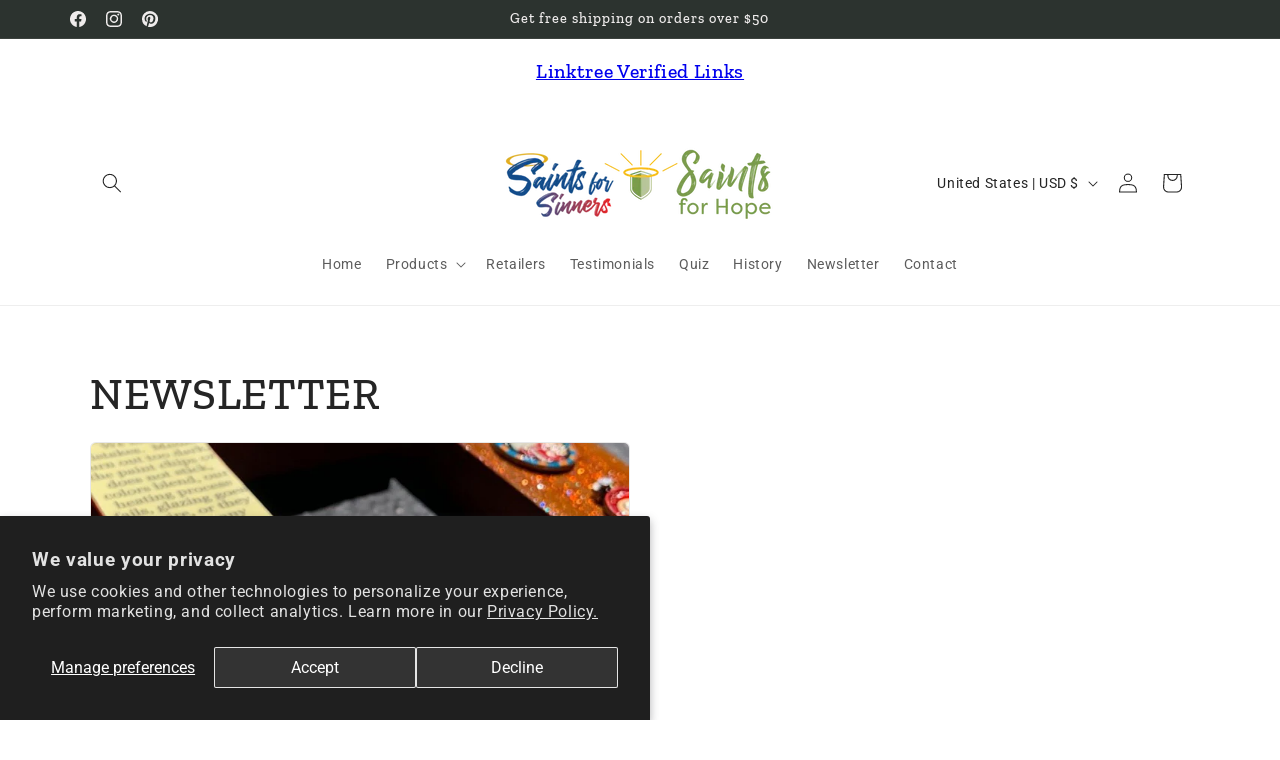

--- FILE ---
content_type: application/javascript
request_url: https://storelocator.metizapps.com/assets/js/app.js?shop=saints-for-sinners.myshopify.com
body_size: 47415
content:


//console.log("hello");
//console.log(Shopify.shop);

if (!window.jQuery) { 
    !function(e,t){"use strict";"object"==typeof module&&"object"==typeof module.exports?module.exports=e.document?t(e,!0):function(e){if(!e.document)throw new Error("jQuery requires a window with a document");return t(e)}:t(e)}("undefined"!=typeof window?window:this,function(C,e){"use strict";var t=[],E=C.document,r=Object.getPrototypeOf,s=t.slice,g=t.concat,u=t.push,i=t.indexOf,n={},o=n.toString,v=n.hasOwnProperty,a=v.toString,l=a.call(Object),y={},m=function(e){return"function"==typeof e&&"number"!=typeof e.nodeType},x=function(e){return null!=e&&e===e.window},c={type:!0,src:!0,nonce:!0,noModule:!0};function b(e,t,n){var r,i,o=(n=n||E).createElement("script");if(o.text=e,t)for(r in c)(i=t[r]||t.getAttribute&&t.getAttribute(r))&&o.setAttribute(r,i);n.head.appendChild(o).parentNode.removeChild(o)}function w(e){return null==e?e+"":"object"==typeof e||"function"==typeof e?n[o.call(e)]||"object":typeof e}var f="3.4.0",k=function(e,t){return new k.fn.init(e,t)},p=/^[\s\uFEFF\xA0]+|[\s\uFEFF\xA0]+$/g;function d(e){var t=!!e&&"length"in e&&e.length,n=w(e);return!m(e)&&!x(e)&&("array"===n||0===t||"number"==typeof t&&0<t&&t-1 in e)}k.fn=k.prototype={jquery:f,constructor:k,length:0,toArray:function(){return s.call(this)},get:function(e){return null==e?s.call(this):e<0?this[e+this.length]:this[e]},pushStack:function(e){var t=k.merge(this.constructor(),e);return t.prevObject=this,t},each:function(e){return k.each(this,e)},map:function(n){return this.pushStack(k.map(this,function(e,t){return n.call(e,t,e)}))},slice:function(){return this.pushStack(s.apply(this,arguments))},first:function(){return this.eq(0)},last:function(){return this.eq(-1)},eq:function(e){var t=this.length,n=+e+(e<0?t:0);return this.pushStack(0<=n&&n<t?[this[n]]:[])},end:function(){return this.prevObject||this.constructor()},push:u,sort:t.sort,splice:t.splice},k.extend=k.fn.extend=function(){var e,t,n,r,i,o,a=arguments[0]||{},s=1,u=arguments.length,l=!1;for("boolean"==typeof a&&(l=a,a=arguments[s]||{},s++),"object"==typeof a||m(a)||(a={}),s===u&&(a=this,s--);s<u;s++)if(null!=(e=arguments[s]))for(t in e)r=e[t],"__proto__"!==t&&a!==r&&(l&&r&&(k.isPlainObject(r)||(i=Array.isArray(r)))?(n=a[t],o=i&&!Array.isArray(n)?[]:i||k.isPlainObject(n)?n:{},i=!1,a[t]=k.extend(l,o,r)):void 0!==r&&(a[t]=r));return a},k.extend({expando:"jQuery"+(f+Math.random()).replace(/\D/g,""),isReady:!0,error:function(e){throw new Error(e)},noop:function(){},isPlainObject:function(e){var t,n;return!(!e||"[object Object]"!==o.call(e))&&(!(t=r(e))||"function"==typeof(n=v.call(t,"constructor")&&t.constructor)&&a.call(n)===l)},isEmptyObject:function(e){var t;for(t in e)return!1;return!0},globalEval:function(e,t){b(e,{nonce:t&&t.nonce})},each:function(e,t){var n,r=0;if(d(e)){for(n=e.length;r<n;r++)if(!1===t.call(e[r],r,e[r]))break}else for(r in e)if(!1===t.call(e[r],r,e[r]))break;return e},trim:function(e){return null==e?"":(e+"").replace(p,"")},makeArray:function(e,t){var n=t||[];return null!=e&&(d(Object(e))?k.merge(n,"string"==typeof e?[e]:e):u.call(n,e)),n},inArray:function(e,t,n){return null==t?-1:i.call(t,e,n)},merge:function(e,t){for(var n=+t.length,r=0,i=e.length;r<n;r++)e[i++]=t[r];return e.length=i,e},grep:function(e,t,n){for(var r=[],i=0,o=e.length,a=!n;i<o;i++)!t(e[i],i)!==a&&r.push(e[i]);return r},map:function(e,t,n){var r,i,o=0,a=[];if(d(e))for(r=e.length;o<r;o++)null!=(i=t(e[o],o,n))&&a.push(i);else for(o in e)null!=(i=t(e[o],o,n))&&a.push(i);return g.apply([],a)},guid:1,support:y}),"function"==typeof Symbol&&(k.fn[Symbol.iterator]=t[Symbol.iterator]),k.each("Boolean Number String Function Array Date RegExp Object Error Symbol".split(" "),function(e,t){n["[object "+t+"]"]=t.toLowerCase()});var h=function(n){var e,d,b,o,i,h,f,g,w,u,l,T,C,a,E,v,s,c,y,k="sizzle"+1*new Date,m=n.document,S=0,r=0,p=ue(),x=ue(),A=ue(),N=ue(),D=function(e,t){return e===t&&(l=!0),0},j={}.hasOwnProperty,t=[],q=t.pop,L=t.push,H=t.push,O=t.slice,P=function(e,t){for(var n=0,r=e.length;n<r;n++)if(e[n]===t)return n;return-1},R="checked|selected|async|autofocus|autoplay|controls|defer|disabled|hidden|ismap|loop|multiple|open|readonly|required|scoped",M="[\\x20\\t\\r\\n\\f]",I="(?:\\\\.|[\\w-]|[^\0-\\xa0])+",W="\\["+M+"*("+I+")(?:"+M+"*([*^$|!~]?=)"+M+"*(?:'((?:\\\\.|[^\\\\'])*)'|\"((?:\\\\.|[^\\\\\"])*)\"|("+I+"))|)"+M+"*\\]",$=":("+I+")(?:\\((('((?:\\\\.|[^\\\\'])*)'|\"((?:\\\\.|[^\\\\\"])*)\")|((?:\\\\.|[^\\\\()[\\]]|"+W+")*)|.*)\\)|)",F=new RegExp(M+"+","g"),B=new RegExp("^"+M+"+|((?:^|[^\\\\])(?:\\\\.)*)"+M+"+$","g"),_=new RegExp("^"+M+"*,"+M+"*"),z=new RegExp("^"+M+"*([>+~]|"+M+")"+M+"*"),U=new RegExp(M+"|>"),X=new RegExp($),V=new RegExp("^"+I+"$"),G={ID:new RegExp("^#("+I+")"),CLASS:new RegExp("^\\.("+I+")"),TAG:new RegExp("^("+I+"|[*])"),ATTR:new RegExp("^"+W),PSEUDO:new RegExp("^"+$),CHILD:new RegExp("^:(only|first|last|nth|nth-last)-(child|of-type)(?:\\("+M+"*(even|odd|(([+-]|)(\\d*)n|)"+M+"*(?:([+-]|)"+M+"*(\\d+)|))"+M+"*\\)|)","i"),bool:new RegExp("^(?:"+R+")$","i"),needsContext:new RegExp("^"+M+"*[>+~]|:(even|odd|eq|gt|lt|nth|first|last)(?:\\("+M+"*((?:-\\d)?\\d*)"+M+"*\\)|)(?=[^-]|$)","i")},Y=/HTML$/i,Q=/^(?:input|select|textarea|button)$/i,J=/^h\d$/i,K=/^[^{]+\{\s*\[native \w/,Z=/^(?:#([\w-]+)|(\w+)|\.([\w-]+))$/,ee=/[+~]/,te=new RegExp("\\\\([\\da-f]{1,6}"+M+"?|("+M+")|.)","ig"),ne=function(e,t,n){var r="0x"+t-65536;return r!=r||n?t:r<0?String.fromCharCode(r+65536):String.fromCharCode(r>>10|55296,1023&r|56320)},re=/([\0-\x1f\x7f]|^-?\d)|^-$|[^\0-\x1f\x7f-\uFFFF\w-]/g,ie=function(e,t){return t?"\0"===e?"\ufffd":e.slice(0,-1)+"\\"+e.charCodeAt(e.length-1).toString(16)+" ":"\\"+e},oe=function(){T()},ae=be(function(e){return!0===e.disabled&&"fieldset"===e.nodeName.toLowerCase()},{dir:"parentNode",next:"legend"});try{H.apply(t=O.call(m.childNodes),m.childNodes),t[m.childNodes.length].nodeType}catch(e){H={apply:t.length?function(e,t){L.apply(e,O.call(t))}:function(e,t){var n=e.length,r=0;while(e[n++]=t[r++]);e.length=n-1}}}function se(t,e,n,r){var i,o,a,s,u,l,c,f=e&&e.ownerDocument,p=e?e.nodeType:9;if(n=n||[],"string"!=typeof t||!t||1!==p&&9!==p&&11!==p)return n;if(!r&&((e?e.ownerDocument||e:m)!==C&&T(e),e=e||C,E)){if(11!==p&&(u=Z.exec(t)))if(i=u[1]){if(9===p){if(!(a=e.getElementById(i)))return n;if(a.id===i)return n.push(a),n}else if(f&&(a=f.getElementById(i))&&y(e,a)&&a.id===i)return n.push(a),n}else{if(u[2])return H.apply(n,e.getElementsByTagName(t)),n;if((i=u[3])&&d.getElementsByClassName&&e.getElementsByClassName)return H.apply(n,e.getElementsByClassName(i)),n}if(d.qsa&&!N[t+" "]&&(!v||!v.test(t))&&(1!==p||"object"!==e.nodeName.toLowerCase())){if(c=t,f=e,1===p&&U.test(t)){(s=e.getAttribute("id"))?s=s.replace(re,ie):e.setAttribute("id",s=k),o=(l=h(t)).length;while(o--)l[o]="#"+s+" "+xe(l[o]);c=l.join(","),f=ee.test(t)&&ye(e.parentNode)||e}try{return H.apply(n,f.querySelectorAll(c)),n}catch(e){N(t,!0)}finally{s===k&&e.removeAttribute("id")}}}return g(t.replace(B,"$1"),e,n,r)}function ue(){var r=[];return function e(t,n){return r.push(t+" ")>b.cacheLength&&delete e[r.shift()],e[t+" "]=n}}function le(e){return e[k]=!0,e}function ce(e){var t=C.createElement("fieldset");try{return!!e(t)}catch(e){return!1}finally{t.parentNode&&t.parentNode.removeChild(t),t=null}}function fe(e,t){var n=e.split("|"),r=n.length;while(r--)b.attrHandle[n[r]]=t}function pe(e,t){var n=t&&e,r=n&&1===e.nodeType&&1===t.nodeType&&e.sourceIndex-t.sourceIndex;if(r)return r;if(n)while(n=n.nextSibling)if(n===t)return-1;return e?1:-1}function de(t){return function(e){return"input"===e.nodeName.toLowerCase()&&e.type===t}}function he(n){return function(e){var t=e.nodeName.toLowerCase();return("input"===t||"button"===t)&&e.type===n}}function ge(t){return function(e){return"form"in e?e.parentNode&&!1===e.disabled?"label"in e?"label"in e.parentNode?e.parentNode.disabled===t:e.disabled===t:e.isDisabled===t||e.isDisabled!==!t&&ae(e)===t:e.disabled===t:"label"in e&&e.disabled===t}}function ve(a){return le(function(o){return o=+o,le(function(e,t){var n,r=a([],e.length,o),i=r.length;while(i--)e[n=r[i]]&&(e[n]=!(t[n]=e[n]))})})}function ye(e){return e&&"undefined"!=typeof e.getElementsByTagName&&e}for(e in d=se.support={},i=se.isXML=function(e){var t=e.namespaceURI,n=(e.ownerDocument||e).documentElement;return!Y.test(t||n&&n.nodeName||"HTML")},T=se.setDocument=function(e){var t,n,r=e?e.ownerDocument||e:m;return r!==C&&9===r.nodeType&&r.documentElement&&(a=(C=r).documentElement,E=!i(C),m!==C&&(n=C.defaultView)&&n.top!==n&&(n.addEventListener?n.addEventListener("unload",oe,!1):n.attachEvent&&n.attachEvent("onunload",oe)),d.attributes=ce(function(e){return e.className="i",!e.getAttribute("className")}),d.getElementsByTagName=ce(function(e){return e.appendChild(C.createComment("")),!e.getElementsByTagName("*").length}),d.getElementsByClassName=K.test(C.getElementsByClassName),d.getById=ce(function(e){return a.appendChild(e).id=k,!C.getElementsByName||!C.getElementsByName(k).length}),d.getById?(b.filter.ID=function(e){var t=e.replace(te,ne);return function(e){return e.getAttribute("id")===t}},b.find.ID=function(e,t){if("undefined"!=typeof t.getElementById&&E){var n=t.getElementById(e);return n?[n]:[]}}):(b.filter.ID=function(e){var n=e.replace(te,ne);return function(e){var t="undefined"!=typeof e.getAttributeNode&&e.getAttributeNode("id");return t&&t.value===n}},b.find.ID=function(e,t){if("undefined"!=typeof t.getElementById&&E){var n,r,i,o=t.getElementById(e);if(o){if((n=o.getAttributeNode("id"))&&n.value===e)return[o];i=t.getElementsByName(e),r=0;while(o=i[r++])if((n=o.getAttributeNode("id"))&&n.value===e)return[o]}return[]}}),b.find.TAG=d.getElementsByTagName?function(e,t){return"undefined"!=typeof t.getElementsByTagName?t.getElementsByTagName(e):d.qsa?t.querySelectorAll(e):void 0}:function(e,t){var n,r=[],i=0,o=t.getElementsByTagName(e);if("*"===e){while(n=o[i++])1===n.nodeType&&r.push(n);return r}return o},b.find.CLASS=d.getElementsByClassName&&function(e,t){if("undefined"!=typeof t.getElementsByClassName&&E)return t.getElementsByClassName(e)},s=[],v=[],(d.qsa=K.test(C.querySelectorAll))&&(ce(function(e){a.appendChild(e).innerHTML="<a id='"+k+"'></a><select id='"+k+"-\r\\' msallowcapture=''><option selected=''></option></select>",e.querySelectorAll("[msallowcapture^='']").length&&v.push("[*^$]="+M+"*(?:''|\"\")"),e.querySelectorAll("[selected]").length||v.push("\\["+M+"*(?:value|"+R+")"),e.querySelectorAll("[id~="+k+"-]").length||v.push("~="),e.querySelectorAll(":checked").length||v.push(":checked"),e.querySelectorAll("a#"+k+"+*").length||v.push(".#.+[+~]")}),ce(function(e){e.innerHTML="<a href='' disabled='disabled'></a><select disabled='disabled'><option/></select>";var t=C.createElement("input");t.setAttribute("type","hidden"),e.appendChild(t).setAttribute("name","D"),e.querySelectorAll("[name=d]").length&&v.push("name"+M+"*[*^$|!~]?="),2!==e.querySelectorAll(":enabled").length&&v.push(":enabled",":disabled"),a.appendChild(e).disabled=!0,2!==e.querySelectorAll(":disabled").length&&v.push(":enabled",":disabled"),e.querySelectorAll("*,:x"),v.push(",.*:")})),(d.matchesSelector=K.test(c=a.matches||a.webkitMatchesSelector||a.mozMatchesSelector||a.oMatchesSelector||a.msMatchesSelector))&&ce(function(e){d.disconnectedMatch=c.call(e,"*"),c.call(e,"[s!='']:x"),s.push("!=",$)}),v=v.length&&new RegExp(v.join("|")),s=s.length&&new RegExp(s.join("|")),t=K.test(a.compareDocumentPosition),y=t||K.test(a.contains)?function(e,t){var n=9===e.nodeType?e.documentElement:e,r=t&&t.parentNode;return e===r||!(!r||1!==r.nodeType||!(n.contains?n.contains(r):e.compareDocumentPosition&&16&e.compareDocumentPosition(r)))}:function(e,t){if(t)while(t=t.parentNode)if(t===e)return!0;return!1},D=t?function(e,t){if(e===t)return l=!0,0;var n=!e.compareDocumentPosition-!t.compareDocumentPosition;return n||(1&(n=(e.ownerDocument||e)===(t.ownerDocument||t)?e.compareDocumentPosition(t):1)||!d.sortDetached&&t.compareDocumentPosition(e)===n?e===C||e.ownerDocument===m&&y(m,e)?-1:t===C||t.ownerDocument===m&&y(m,t)?1:u?P(u,e)-P(u,t):0:4&n?-1:1)}:function(e,t){if(e===t)return l=!0,0;var n,r=0,i=e.parentNode,o=t.parentNode,a=[e],s=[t];if(!i||!o)return e===C?-1:t===C?1:i?-1:o?1:u?P(u,e)-P(u,t):0;if(i===o)return pe(e,t);n=e;while(n=n.parentNode)a.unshift(n);n=t;while(n=n.parentNode)s.unshift(n);while(a[r]===s[r])r++;return r?pe(a[r],s[r]):a[r]===m?-1:s[r]===m?1:0}),C},se.matches=function(e,t){return se(e,null,null,t)},se.matchesSelector=function(e,t){if((e.ownerDocument||e)!==C&&T(e),d.matchesSelector&&E&&!N[t+" "]&&(!s||!s.test(t))&&(!v||!v.test(t)))try{var n=c.call(e,t);if(n||d.disconnectedMatch||e.document&&11!==e.document.nodeType)return n}catch(e){N(t,!0)}return 0<se(t,C,null,[e]).length},se.contains=function(e,t){return(e.ownerDocument||e)!==C&&T(e),y(e,t)},se.attr=function(e,t){(e.ownerDocument||e)!==C&&T(e);var n=b.attrHandle[t.toLowerCase()],r=n&&j.call(b.attrHandle,t.toLowerCase())?n(e,t,!E):void 0;return void 0!==r?r:d.attributes||!E?e.getAttribute(t):(r=e.getAttributeNode(t))&&r.specified?r.value:null},se.escape=function(e){return(e+"").replace(re,ie)},se.error=function(e){throw new Error("Syntax error, unrecognized expression: "+e)},se.uniqueSort=function(e){var t,n=[],r=0,i=0;if(l=!d.detectDuplicates,u=!d.sortStable&&e.slice(0),e.sort(D),l){while(t=e[i++])t===e[i]&&(r=n.push(i));while(r--)e.splice(n[r],1)}return u=null,e},o=se.getText=function(e){var t,n="",r=0,i=e.nodeType;if(i){if(1===i||9===i||11===i){if("string"==typeof e.textContent)return e.textContent;for(e=e.firstChild;e;e=e.nextSibling)n+=o(e)}else if(3===i||4===i)return e.nodeValue}else while(t=e[r++])n+=o(t);return n},(b=se.selectors={cacheLength:50,createPseudo:le,match:G,attrHandle:{},find:{},relative:{">":{dir:"parentNode",first:!0}," ":{dir:"parentNode"},"+":{dir:"previousSibling",first:!0},"~":{dir:"previousSibling"}},preFilter:{ATTR:function(e){return e[1]=e[1].replace(te,ne),e[3]=(e[3]||e[4]||e[5]||"").replace(te,ne),"~="===e[2]&&(e[3]=" "+e[3]+" "),e.slice(0,4)},CHILD:function(e){return e[1]=e[1].toLowerCase(),"nth"===e[1].slice(0,3)?(e[3]||se.error(e[0]),e[4]=+(e[4]?e[5]+(e[6]||1):2*("even"===e[3]||"odd"===e[3])),e[5]=+(e[7]+e[8]||"odd"===e[3])):e[3]&&se.error(e[0]),e},PSEUDO:function(e){var t,n=!e[6]&&e[2];return G.CHILD.test(e[0])?null:(e[3]?e[2]=e[4]||e[5]||"":n&&X.test(n)&&(t=h(n,!0))&&(t=n.indexOf(")",n.length-t)-n.length)&&(e[0]=e[0].slice(0,t),e[2]=n.slice(0,t)),e.slice(0,3))}},filter:{TAG:function(e){var t=e.replace(te,ne).toLowerCase();return"*"===e?function(){return!0}:function(e){return e.nodeName&&e.nodeName.toLowerCase()===t}},CLASS:function(e){var t=p[e+" "];return t||(t=new RegExp("(^|"+M+")"+e+"("+M+"|$)"))&&p(e,function(e){return t.test("string"==typeof e.className&&e.className||"undefined"!=typeof e.getAttribute&&e.getAttribute("class")||"")})},ATTR:function(n,r,i){return function(e){var t=se.attr(e,n);return null==t?"!="===r:!r||(t+="","="===r?t===i:"!="===r?t!==i:"^="===r?i&&0===t.indexOf(i):"*="===r?i&&-1<t.indexOf(i):"$="===r?i&&t.slice(-i.length)===i:"~="===r?-1<(" "+t.replace(F," ")+" ").indexOf(i):"|="===r&&(t===i||t.slice(0,i.length+1)===i+"-"))}},CHILD:function(h,e,t,g,v){var y="nth"!==h.slice(0,3),m="last"!==h.slice(-4),x="of-type"===e;return 1===g&&0===v?function(e){return!!e.parentNode}:function(e,t,n){var r,i,o,a,s,u,l=y!==m?"nextSibling":"previousSibling",c=e.parentNode,f=x&&e.nodeName.toLowerCase(),p=!n&&!x,d=!1;if(c){if(y){while(l){a=e;while(a=a[l])if(x?a.nodeName.toLowerCase()===f:1===a.nodeType)return!1;u=l="only"===h&&!u&&"nextSibling"}return!0}if(u=[m?c.firstChild:c.lastChild],m&&p){d=(s=(r=(i=(o=(a=c)[k]||(a[k]={}))[a.uniqueID]||(o[a.uniqueID]={}))[h]||[])[0]===S&&r[1])&&r[2],a=s&&c.childNodes[s];while(a=++s&&a&&a[l]||(d=s=0)||u.pop())if(1===a.nodeType&&++d&&a===e){i[h]=[S,s,d];break}}else if(p&&(d=s=(r=(i=(o=(a=e)[k]||(a[k]={}))[a.uniqueID]||(o[a.uniqueID]={}))[h]||[])[0]===S&&r[1]),!1===d)while(a=++s&&a&&a[l]||(d=s=0)||u.pop())if((x?a.nodeName.toLowerCase()===f:1===a.nodeType)&&++d&&(p&&((i=(o=a[k]||(a[k]={}))[a.uniqueID]||(o[a.uniqueID]={}))[h]=[S,d]),a===e))break;return(d-=v)===g||d%g==0&&0<=d/g}}},PSEUDO:function(e,o){var t,a=b.pseudos[e]||b.setFilters[e.toLowerCase()]||se.error("unsupported pseudo: "+e);return a[k]?a(o):1<a.length?(t=[e,e,"",o],b.setFilters.hasOwnProperty(e.toLowerCase())?le(function(e,t){var n,r=a(e,o),i=r.length;while(i--)e[n=P(e,r[i])]=!(t[n]=r[i])}):function(e){return a(e,0,t)}):a}},pseudos:{not:le(function(e){var r=[],i=[],s=f(e.replace(B,"$1"));return s[k]?le(function(e,t,n,r){var i,o=s(e,null,r,[]),a=e.length;while(a--)(i=o[a])&&(e[a]=!(t[a]=i))}):function(e,t,n){return r[0]=e,s(r,null,n,i),r[0]=null,!i.pop()}}),has:le(function(t){return function(e){return 0<se(t,e).length}}),contains:le(function(t){return t=t.replace(te,ne),function(e){return-1<(e.textContent||o(e)).indexOf(t)}}),lang:le(function(n){return V.test(n||"")||se.error("unsupported lang: "+n),n=n.replace(te,ne).toLowerCase(),function(e){var t;do{if(t=E?e.lang:e.getAttribute("xml:lang")||e.getAttribute("lang"))return(t=t.toLowerCase())===n||0===t.indexOf(n+"-")}while((e=e.parentNode)&&1===e.nodeType);return!1}}),target:function(e){var t=n.location&&n.location.hash;return t&&t.slice(1)===e.id},root:function(e){return e===a},focus:function(e){return e===C.activeElement&&(!C.hasFocus||C.hasFocus())&&!!(e.type||e.href||~e.tabIndex)},enabled:ge(!1),disabled:ge(!0),checked:function(e){var t=e.nodeName.toLowerCase();return"input"===t&&!!e.checked||"option"===t&&!!e.selected},selected:function(e){return e.parentNode&&e.parentNode.selectedIndex,!0===e.selected},empty:function(e){for(e=e.firstChild;e;e=e.nextSibling)if(e.nodeType<6)return!1;return!0},parent:function(e){return!b.pseudos.empty(e)},header:function(e){return J.test(e.nodeName)},input:function(e){return Q.test(e.nodeName)},button:function(e){var t=e.nodeName.toLowerCase();return"input"===t&&"button"===e.type||"button"===t},text:function(e){var t;return"input"===e.nodeName.toLowerCase()&&"text"===e.type&&(null==(t=e.getAttribute("type"))||"text"===t.toLowerCase())},first:ve(function(){return[0]}),last:ve(function(e,t){return[t-1]}),eq:ve(function(e,t,n){return[n<0?n+t:n]}),even:ve(function(e,t){for(var n=0;n<t;n+=2)e.push(n);return e}),odd:ve(function(e,t){for(var n=1;n<t;n+=2)e.push(n);return e}),lt:ve(function(e,t,n){for(var r=n<0?n+t:t<n?t:n;0<=--r;)e.push(r);return e}),gt:ve(function(e,t,n){for(var r=n<0?n+t:n;++r<t;)e.push(r);return e})}}).pseudos.nth=b.pseudos.eq,{radio:!0,checkbox:!0,file:!0,password:!0,image:!0})b.pseudos[e]=de(e);for(e in{submit:!0,reset:!0})b.pseudos[e]=he(e);function me(){}function xe(e){for(var t=0,n=e.length,r="";t<n;t++)r+=e[t].value;return r}function be(s,e,t){var u=e.dir,l=e.next,c=l||u,f=t&&"parentNode"===c,p=r++;return e.first?function(e,t,n){while(e=e[u])if(1===e.nodeType||f)return s(e,t,n);return!1}:function(e,t,n){var r,i,o,a=[S,p];if(n){while(e=e[u])if((1===e.nodeType||f)&&s(e,t,n))return!0}else while(e=e[u])if(1===e.nodeType||f)if(i=(o=e[k]||(e[k]={}))[e.uniqueID]||(o[e.uniqueID]={}),l&&l===e.nodeName.toLowerCase())e=e[u]||e;else{if((r=i[c])&&r[0]===S&&r[1]===p)return a[2]=r[2];if((i[c]=a)[2]=s(e,t,n))return!0}return!1}}function we(i){return 1<i.length?function(e,t,n){var r=i.length;while(r--)if(!i[r](e,t,n))return!1;return!0}:i[0]}function Te(e,t,n,r,i){for(var o,a=[],s=0,u=e.length,l=null!=t;s<u;s++)(o=e[s])&&(n&&!n(o,r,i)||(a.push(o),l&&t.push(s)));return a}function Ce(d,h,g,v,y,e){return v&&!v[k]&&(v=Ce(v)),y&&!y[k]&&(y=Ce(y,e)),le(function(e,t,n,r){var i,o,a,s=[],u=[],l=t.length,c=e||function(e,t,n){for(var r=0,i=t.length;r<i;r++)se(e,t[r],n);return n}(h||"*",n.nodeType?[n]:n,[]),f=!d||!e&&h?c:Te(c,s,d,n,r),p=g?y||(e?d:l||v)?[]:t:f;if(g&&g(f,p,n,r),v){i=Te(p,u),v(i,[],n,r),o=i.length;while(o--)(a=i[o])&&(p[u[o]]=!(f[u[o]]=a))}if(e){if(y||d){if(y){i=[],o=p.length;while(o--)(a=p[o])&&i.push(f[o]=a);y(null,p=[],i,r)}o=p.length;while(o--)(a=p[o])&&-1<(i=y?P(e,a):s[o])&&(e[i]=!(t[i]=a))}}else p=Te(p===t?p.splice(l,p.length):p),y?y(null,t,p,r):H.apply(t,p)})}function Ee(e){for(var i,t,n,r=e.length,o=b.relative[e[0].type],a=o||b.relative[" "],s=o?1:0,u=be(function(e){return e===i},a,!0),l=be(function(e){return-1<P(i,e)},a,!0),c=[function(e,t,n){var r=!o&&(n||t!==w)||((i=t).nodeType?u(e,t,n):l(e,t,n));return i=null,r}];s<r;s++)if(t=b.relative[e[s].type])c=[be(we(c),t)];else{if((t=b.filter[e[s].type].apply(null,e[s].matches))[k]){for(n=++s;n<r;n++)if(b.relative[e[n].type])break;return Ce(1<s&&we(c),1<s&&xe(e.slice(0,s-1).concat({value:" "===e[s-2].type?"*":""})).replace(B,"$1"),t,s<n&&Ee(e.slice(s,n)),n<r&&Ee(e=e.slice(n)),n<r&&xe(e))}c.push(t)}return we(c)}return me.prototype=b.filters=b.pseudos,b.setFilters=new me,h=se.tokenize=function(e,t){var n,r,i,o,a,s,u,l=x[e+" "];if(l)return t?0:l.slice(0);a=e,s=[],u=b.preFilter;while(a){for(o in n&&!(r=_.exec(a))||(r&&(a=a.slice(r[0].length)||a),s.push(i=[])),n=!1,(r=z.exec(a))&&(n=r.shift(),i.push({value:n,type:r[0].replace(B," ")}),a=a.slice(n.length)),b.filter)!(r=G[o].exec(a))||u[o]&&!(r=u[o](r))||(n=r.shift(),i.push({value:n,type:o,matches:r}),a=a.slice(n.length));if(!n)break}return t?a.length:a?se.error(e):x(e,s).slice(0)},f=se.compile=function(e,t){var n,v,y,m,x,r,i=[],o=[],a=A[e+" "];if(!a){t||(t=h(e)),n=t.length;while(n--)(a=Ee(t[n]))[k]?i.push(a):o.push(a);(a=A(e,(v=o,m=0<(y=i).length,x=0<v.length,r=function(e,t,n,r,i){var o,a,s,u=0,l="0",c=e&&[],f=[],p=w,d=e||x&&b.find.TAG("*",i),h=S+=null==p?1:Math.random()||.1,g=d.length;for(i&&(w=t===C||t||i);l!==g&&null!=(o=d[l]);l++){if(x&&o){a=0,t||o.ownerDocument===C||(T(o),n=!E);while(s=v[a++])if(s(o,t||C,n)){r.push(o);break}i&&(S=h)}m&&((o=!s&&o)&&u--,e&&c.push(o))}if(u+=l,m&&l!==u){a=0;while(s=y[a++])s(c,f,t,n);if(e){if(0<u)while(l--)c[l]||f[l]||(f[l]=q.call(r));f=Te(f)}H.apply(r,f),i&&!e&&0<f.length&&1<u+y.length&&se.uniqueSort(r)}return i&&(S=h,w=p),c},m?le(r):r))).selector=e}return a},g=se.select=function(e,t,n,r){var i,o,a,s,u,l="function"==typeof e&&e,c=!r&&h(e=l.selector||e);if(n=n||[],1===c.length){if(2<(o=c[0]=c[0].slice(0)).length&&"ID"===(a=o[0]).type&&9===t.nodeType&&E&&b.relative[o[1].type]){if(!(t=(b.find.ID(a.matches[0].replace(te,ne),t)||[])[0]))return n;l&&(t=t.parentNode),e=e.slice(o.shift().value.length)}i=G.needsContext.test(e)?0:o.length;while(i--){if(a=o[i],b.relative[s=a.type])break;if((u=b.find[s])&&(r=u(a.matches[0].replace(te,ne),ee.test(o[0].type)&&ye(t.parentNode)||t))){if(o.splice(i,1),!(e=r.length&&xe(o)))return H.apply(n,r),n;break}}}return(l||f(e,c))(r,t,!E,n,!t||ee.test(e)&&ye(t.parentNode)||t),n},d.sortStable=k.split("").sort(D).join("")===k,d.detectDuplicates=!!l,T(),d.sortDetached=ce(function(e){return 1&e.compareDocumentPosition(C.createElement("fieldset"))}),ce(function(e){return e.innerHTML="<a href='#'></a>","#"===e.firstChild.getAttribute("href")})||fe("type|href|height|width",function(e,t,n){if(!n)return e.getAttribute(t,"type"===t.toLowerCase()?1:2)}),d.attributes&&ce(function(e){return e.innerHTML="<input/>",e.firstChild.setAttribute("value",""),""===e.firstChild.getAttribute("value")})||fe("value",function(e,t,n){if(!n&&"input"===e.nodeName.toLowerCase())return e.defaultValue}),ce(function(e){return null==e.getAttribute("disabled")})||fe(R,function(e,t,n){var r;if(!n)return!0===e[t]?t.toLowerCase():(r=e.getAttributeNode(t))&&r.specified?r.value:null}),se}(C);k.find=h,k.expr=h.selectors,k.expr[":"]=k.expr.pseudos,k.uniqueSort=k.unique=h.uniqueSort,k.text=h.getText,k.isXMLDoc=h.isXML,k.contains=h.contains,k.escapeSelector=h.escape;var T=function(e,t,n){var r=[],i=void 0!==n;while((e=e[t])&&9!==e.nodeType)if(1===e.nodeType){if(i&&k(e).is(n))break;r.push(e)}return r},S=function(e,t){for(var n=[];e;e=e.nextSibling)1===e.nodeType&&e!==t&&n.push(e);return n},A=k.expr.match.needsContext;function N(e,t){return e.nodeName&&e.nodeName.toLowerCase()===t.toLowerCase()}var D=/^<([a-z][^\/\0>:\x20\t\r\n\f]*)[\x20\t\r\n\f]*\/?>(?:<\/\1>|)$/i;function j(e,n,r){return m(n)?k.grep(e,function(e,t){return!!n.call(e,t,e)!==r}):n.nodeType?k.grep(e,function(e){return e===n!==r}):"string"!=typeof n?k.grep(e,function(e){return-1<i.call(n,e)!==r}):k.filter(n,e,r)}k.filter=function(e,t,n){var r=t[0];return n&&(e=":not("+e+")"),1===t.length&&1===r.nodeType?k.find.matchesSelector(r,e)?[r]:[]:k.find.matches(e,k.grep(t,function(e){return 1===e.nodeType}))},k.fn.extend({find:function(e){var t,n,r=this.length,i=this;if("string"!=typeof e)return this.pushStack(k(e).filter(function(){for(t=0;t<r;t++)if(k.contains(i[t],this))return!0}));for(n=this.pushStack([]),t=0;t<r;t++)k.find(e,i[t],n);return 1<r?k.uniqueSort(n):n},filter:function(e){return this.pushStack(j(this,e||[],!1))},not:function(e){return this.pushStack(j(this,e||[],!0))},is:function(e){return!!j(this,"string"==typeof e&&A.test(e)?k(e):e||[],!1).length}});var q,L=/^(?:\s*(<[\w\W]+>)[^>]*|#([\w-]+))$/;(k.fn.init=function(e,t,n){var r,i;if(!e)return this;if(n=n||q,"string"==typeof e){if(!(r="<"===e[0]&&">"===e[e.length-1]&&3<=e.length?[null,e,null]:L.exec(e))||!r[1]&&t)return!t||t.jquery?(t||n).find(e):this.constructor(t).find(e);if(r[1]){if(t=t instanceof k?t[0]:t,k.merge(this,k.parseHTML(r[1],t&&t.nodeType?t.ownerDocument||t:E,!0)),D.test(r[1])&&k.isPlainObject(t))for(r in t)m(this[r])?this[r](t[r]):this.attr(r,t[r]);return this}return(i=E.getElementById(r[2]))&&(this[0]=i,this.length=1),this}return e.nodeType?(this[0]=e,this.length=1,this):m(e)?void 0!==n.ready?n.ready(e):e(k):k.makeArray(e,this)}).prototype=k.fn,q=k(E);var H=/^(?:parents|prev(?:Until|All))/,O={children:!0,contents:!0,next:!0,prev:!0};function P(e,t){while((e=e[t])&&1!==e.nodeType);return e}k.fn.extend({has:function(e){var t=k(e,this),n=t.length;return this.filter(function(){for(var e=0;e<n;e++)if(k.contains(this,t[e]))return!0})},closest:function(e,t){var n,r=0,i=this.length,o=[],a="string"!=typeof e&&k(e);if(!A.test(e))for(;r<i;r++)for(n=this[r];n&&n!==t;n=n.parentNode)if(n.nodeType<11&&(a?-1<a.index(n):1===n.nodeType&&k.find.matchesSelector(n,e))){o.push(n);break}return this.pushStack(1<o.length?k.uniqueSort(o):o)},index:function(e){return e?"string"==typeof e?i.call(k(e),this[0]):i.call(this,e.jquery?e[0]:e):this[0]&&this[0].parentNode?this.first().prevAll().length:-1},add:function(e,t){return this.pushStack(k.uniqueSort(k.merge(this.get(),k(e,t))))},addBack:function(e){return this.add(null==e?this.prevObject:this.prevObject.filter(e))}}),k.each({parent:function(e){var t=e.parentNode;return t&&11!==t.nodeType?t:null},parents:function(e){return T(e,"parentNode")},parentsUntil:function(e,t,n){return T(e,"parentNode",n)},next:function(e){return P(e,"nextSibling")},prev:function(e){return P(e,"previousSibling")},nextAll:function(e){return T(e,"nextSibling")},prevAll:function(e){return T(e,"previousSibling")},nextUntil:function(e,t,n){return T(e,"nextSibling",n)},prevUntil:function(e,t,n){return T(e,"previousSibling",n)},siblings:function(e){return S((e.parentNode||{}).firstChild,e)},children:function(e){return S(e.firstChild)},contents:function(e){return"undefined"!=typeof e.contentDocument?e.contentDocument:(N(e,"template")&&(e=e.content||e),k.merge([],e.childNodes))}},function(r,i){k.fn[r]=function(e,t){var n=k.map(this,i,e);return"Until"!==r.slice(-5)&&(t=e),t&&"string"==typeof t&&(n=k.filter(t,n)),1<this.length&&(O[r]||k.uniqueSort(n),H.test(r)&&n.reverse()),this.pushStack(n)}});var R=/[^\x20\t\r\n\f]+/g;function M(e){return e}function I(e){throw e}function W(e,t,n,r){var i;try{e&&m(i=e.promise)?i.call(e).done(t).fail(n):e&&m(i=e.then)?i.call(e,t,n):t.apply(void 0,[e].slice(r))}catch(e){n.apply(void 0,[e])}}k.Callbacks=function(r){var e,n;r="string"==typeof r?(e=r,n={},k.each(e.match(R)||[],function(e,t){n[t]=!0}),n):k.extend({},r);var i,t,o,a,s=[],u=[],l=-1,c=function(){for(a=a||r.once,o=i=!0;u.length;l=-1){t=u.shift();while(++l<s.length)!1===s[l].apply(t[0],t[1])&&r.stopOnFalse&&(l=s.length,t=!1)}r.memory||(t=!1),i=!1,a&&(s=t?[]:"")},f={add:function(){return s&&(t&&!i&&(l=s.length-1,u.push(t)),function n(e){k.each(e,function(e,t){m(t)?r.unique&&f.has(t)||s.push(t):t&&t.length&&"string"!==w(t)&&n(t)})}(arguments),t&&!i&&c()),this},remove:function(){return k.each(arguments,function(e,t){var n;while(-1<(n=k.inArray(t,s,n)))s.splice(n,1),n<=l&&l--}),this},has:function(e){return e?-1<k.inArray(e,s):0<s.length},empty:function(){return s&&(s=[]),this},disable:function(){return a=u=[],s=t="",this},disabled:function(){return!s},lock:function(){return a=u=[],t||i||(s=t=""),this},locked:function(){return!!a},fireWith:function(e,t){return a||(t=[e,(t=t||[]).slice?t.slice():t],u.push(t),i||c()),this},fire:function(){return f.fireWith(this,arguments),this},fired:function(){return!!o}};return f},k.extend({Deferred:function(e){var o=[["notify","progress",k.Callbacks("memory"),k.Callbacks("memory"),2],["resolve","done",k.Callbacks("once memory"),k.Callbacks("once memory"),0,"resolved"],["reject","fail",k.Callbacks("once memory"),k.Callbacks("once memory"),1,"rejected"]],i="pending",a={state:function(){return i},always:function(){return s.done(arguments).fail(arguments),this},"catch":function(e){return a.then(null,e)},pipe:function(){var i=arguments;return k.Deferred(function(r){k.each(o,function(e,t){var n=m(i[t[4]])&&i[t[4]];s[t[1]](function(){var e=n&&n.apply(this,arguments);e&&m(e.promise)?e.promise().progress(r.notify).done(r.resolve).fail(r.reject):r[t[0]+"With"](this,n?[e]:arguments)})}),i=null}).promise()},then:function(t,n,r){var u=0;function l(i,o,a,s){return function(){var n=this,r=arguments,e=function(){var e,t;if(!(i<u)){if((e=a.apply(n,r))===o.promise())throw new TypeError("Thenable self-resolution");t=e&&("object"==typeof e||"function"==typeof e)&&e.then,m(t)?s?t.call(e,l(u,o,M,s),l(u,o,I,s)):(u++,t.call(e,l(u,o,M,s),l(u,o,I,s),l(u,o,M,o.notifyWith))):(a!==M&&(n=void 0,r=[e]),(s||o.resolveWith)(n,r))}},t=s?e:function(){try{e()}catch(e){k.Deferred.exceptionHook&&k.Deferred.exceptionHook(e,t.stackTrace),u<=i+1&&(a!==I&&(n=void 0,r=[e]),o.rejectWith(n,r))}};i?t():(k.Deferred.getStackHook&&(t.stackTrace=k.Deferred.getStackHook()),C.setTimeout(t))}}return k.Deferred(function(e){o[0][3].add(l(0,e,m(r)?r:M,e.notifyWith)),o[1][3].add(l(0,e,m(t)?t:M)),o[2][3].add(l(0,e,m(n)?n:I))}).promise()},promise:function(e){return null!=e?k.extend(e,a):a}},s={};return k.each(o,function(e,t){var n=t[2],r=t[5];a[t[1]]=n.add,r&&n.add(function(){i=r},o[3-e][2].disable,o[3-e][3].disable,o[0][2].lock,o[0][3].lock),n.add(t[3].fire),s[t[0]]=function(){return s[t[0]+"With"](this===s?void 0:this,arguments),this},s[t[0]+"With"]=n.fireWith}),a.promise(s),e&&e.call(s,s),s},when:function(e){var n=arguments.length,t=n,r=Array(t),i=s.call(arguments),o=k.Deferred(),a=function(t){return function(e){r[t]=this,i[t]=1<arguments.length?s.call(arguments):e,--n||o.resolveWith(r,i)}};if(n<=1&&(W(e,o.done(a(t)).resolve,o.reject,!n),"pending"===o.state()||m(i[t]&&i[t].then)))return o.then();while(t--)W(i[t],a(t),o.reject);return o.promise()}});var $=/^(Eval|Internal|Range|Reference|Syntax|Type|URI)Error$/;k.Deferred.exceptionHook=function(e,t){C.console&&C.console.warn&&e&&$.test(e.name)&&C.console.warn("jQuery.Deferred exception: "+e.message,e.stack,t)},k.readyException=function(e){C.setTimeout(function(){throw e})};var F=k.Deferred();function B(){E.removeEventListener("DOMContentLoaded",B),C.removeEventListener("load",B),k.ready()}k.fn.ready=function(e){return F.then(e)["catch"](function(e){k.readyException(e)}),this},k.extend({isReady:!1,readyWait:1,ready:function(e){(!0===e?--k.readyWait:k.isReady)||(k.isReady=!0)!==e&&0<--k.readyWait||F.resolveWith(E,[k])}}),k.ready.then=F.then,"complete"===E.readyState||"loading"!==E.readyState&&!E.documentElement.doScroll?C.setTimeout(k.ready):(E.addEventListener("DOMContentLoaded",B),C.addEventListener("load",B));var _=function(e,t,n,r,i,o,a){var s=0,u=e.length,l=null==n;if("object"===w(n))for(s in i=!0,n)_(e,t,s,n[s],!0,o,a);else if(void 0!==r&&(i=!0,m(r)||(a=!0),l&&(a?(t.call(e,r),t=null):(l=t,t=function(e,t,n){return l.call(k(e),n)})),t))for(;s<u;s++)t(e[s],n,a?r:r.call(e[s],s,t(e[s],n)));return i?e:l?t.call(e):u?t(e[0],n):o},z=/^-ms-/,U=/-([a-z])/g;function X(e,t){return t.toUpperCase()}function V(e){return e.replace(z,"ms-").replace(U,X)}var G=function(e){return 1===e.nodeType||9===e.nodeType||!+e.nodeType};function Y(){this.expando=k.expando+Y.uid++}Y.uid=1,Y.prototype={cache:function(e){var t=e[this.expando];return t||(t={},G(e)&&(e.nodeType?e[this.expando]=t:Object.defineProperty(e,this.expando,{value:t,configurable:!0}))),t},set:function(e,t,n){var r,i=this.cache(e);if("string"==typeof t)i[V(t)]=n;else for(r in t)i[V(r)]=t[r];return i},get:function(e,t){return void 0===t?this.cache(e):e[this.expando]&&e[this.expando][V(t)]},access:function(e,t,n){return void 0===t||t&&"string"==typeof t&&void 0===n?this.get(e,t):(this.set(e,t,n),void 0!==n?n:t)},remove:function(e,t){var n,r=e[this.expando];if(void 0!==r){if(void 0!==t){n=(t=Array.isArray(t)?t.map(V):(t=V(t))in r?[t]:t.match(R)||[]).length;while(n--)delete r[t[n]]}(void 0===t||k.isEmptyObject(r))&&(e.nodeType?e[this.expando]=void 0:delete e[this.expando])}},hasData:function(e){var t=e[this.expando];return void 0!==t&&!k.isEmptyObject(t)}};var Q=new Y,J=new Y,K=/^(?:\{[\w\W]*\}|\[[\w\W]*\])$/,Z=/[A-Z]/g;function ee(e,t,n){var r,i;if(void 0===n&&1===e.nodeType)if(r="data-"+t.replace(Z,"-$&").toLowerCase(),"string"==typeof(n=e.getAttribute(r))){try{n="true"===(i=n)||"false"!==i&&("null"===i?null:i===+i+""?+i:K.test(i)?JSON.parse(i):i)}catch(e){}J.set(e,t,n)}else n=void 0;return n}k.extend({hasData:function(e){return J.hasData(e)||Q.hasData(e)},data:function(e,t,n){return J.access(e,t,n)},removeData:function(e,t){J.remove(e,t)},_data:function(e,t,n){return Q.access(e,t,n)},_removeData:function(e,t){Q.remove(e,t)}}),k.fn.extend({data:function(n,e){var t,r,i,o=this[0],a=o&&o.attributes;if(void 0===n){if(this.length&&(i=J.get(o),1===o.nodeType&&!Q.get(o,"hasDataAttrs"))){t=a.length;while(t--)a[t]&&0===(r=a[t].name).indexOf("data-")&&(r=V(r.slice(5)),ee(o,r,i[r]));Q.set(o,"hasDataAttrs",!0)}return i}return"object"==typeof n?this.each(function(){J.set(this,n)}):_(this,function(e){var t;if(o&&void 0===e)return void 0!==(t=J.get(o,n))?t:void 0!==(t=ee(o,n))?t:void 0;this.each(function(){J.set(this,n,e)})},null,e,1<arguments.length,null,!0)},removeData:function(e){return this.each(function(){J.remove(this,e)})}}),k.extend({queue:function(e,t,n){var r;if(e)return t=(t||"fx")+"queue",r=Q.get(e,t),n&&(!r||Array.isArray(n)?r=Q.access(e,t,k.makeArray(n)):r.push(n)),r||[]},dequeue:function(e,t){t=t||"fx";var n=k.queue(e,t),r=n.length,i=n.shift(),o=k._queueHooks(e,t);"inprogress"===i&&(i=n.shift(),r--),i&&("fx"===t&&n.unshift("inprogress"),delete o.stop,i.call(e,function(){k.dequeue(e,t)},o)),!r&&o&&o.empty.fire()},_queueHooks:function(e,t){var n=t+"queueHooks";return Q.get(e,n)||Q.access(e,n,{empty:k.Callbacks("once memory").add(function(){Q.remove(e,[t+"queue",n])})})}}),k.fn.extend({queue:function(t,n){var e=2;return"string"!=typeof t&&(n=t,t="fx",e--),arguments.length<e?k.queue(this[0],t):void 0===n?this:this.each(function(){var e=k.queue(this,t,n);k._queueHooks(this,t),"fx"===t&&"inprogress"!==e[0]&&k.dequeue(this,t)})},dequeue:function(e){return this.each(function(){k.dequeue(this,e)})},clearQueue:function(e){return this.queue(e||"fx",[])},promise:function(e,t){var n,r=1,i=k.Deferred(),o=this,a=this.length,s=function(){--r||i.resolveWith(o,[o])};"string"!=typeof e&&(t=e,e=void 0),e=e||"fx";while(a--)(n=Q.get(o[a],e+"queueHooks"))&&n.empty&&(r++,n.empty.add(s));return s(),i.promise(t)}});var te=/[+-]?(?:\d*\.|)\d+(?:[eE][+-]?\d+|)/.source,ne=new RegExp("^(?:([+-])=|)("+te+")([a-z%]*)$","i"),re=["Top","Right","Bottom","Left"],ie=E.documentElement,oe=function(e){return k.contains(e.ownerDocument,e)},ae={composed:!0};ie.attachShadow&&(oe=function(e){return k.contains(e.ownerDocument,e)||e.getRootNode(ae)===e.ownerDocument});var se=function(e,t){return"none"===(e=t||e).style.display||""===e.style.display&&oe(e)&&"none"===k.css(e,"display")},ue=function(e,t,n,r){var i,o,a={};for(o in t)a[o]=e.style[o],e.style[o]=t[o];for(o in i=n.apply(e,r||[]),t)e.style[o]=a[o];return i};function le(e,t,n,r){var i,o,a=20,s=r?function(){return r.cur()}:function(){return k.css(e,t,"")},u=s(),l=n&&n[3]||(k.cssNumber[t]?"":"px"),c=e.nodeType&&(k.cssNumber[t]||"px"!==l&&+u)&&ne.exec(k.css(e,t));if(c&&c[3]!==l){u/=2,l=l||c[3],c=+u||1;while(a--)k.style(e,t,c+l),(1-o)*(1-(o=s()/u||.5))<=0&&(a=0),c/=o;c*=2,k.style(e,t,c+l),n=n||[]}return n&&(c=+c||+u||0,i=n[1]?c+(n[1]+1)*n[2]:+n[2],r&&(r.unit=l,r.start=c,r.end=i)),i}var ce={};function fe(e,t){for(var n,r,i,o,a,s,u,l=[],c=0,f=e.length;c<f;c++)(r=e[c]).style&&(n=r.style.display,t?("none"===n&&(l[c]=Q.get(r,"display")||null,l[c]||(r.style.display="")),""===r.style.display&&se(r)&&(l[c]=(u=a=o=void 0,a=(i=r).ownerDocument,s=i.nodeName,(u=ce[s])||(o=a.body.appendChild(a.createElement(s)),u=k.css(o,"display"),o.parentNode.removeChild(o),"none"===u&&(u="block"),ce[s]=u)))):"none"!==n&&(l[c]="none",Q.set(r,"display",n)));for(c=0;c<f;c++)null!=l[c]&&(e[c].style.display=l[c]);return e}k.fn.extend({show:function(){return fe(this,!0)},hide:function(){return fe(this)},toggle:function(e){return"boolean"==typeof e?e?this.show():this.hide():this.each(function(){se(this)?k(this).show():k(this).hide()})}});var pe=/^(?:checkbox|radio)$/i,de=/<([a-z][^\/\0>\x20\t\r\n\f]*)/i,he=/^$|^module$|\/(?:java|ecma)script/i,ge={option:[1,"<select multiple='multiple'>","</select>"],thead:[1,"<table>","</table>"],col:[2,"<table><colgroup>","</colgroup></table>"],tr:[2,"<table><tbody>","</tbody></table>"],td:[3,"<table><tbody><tr>","</tr></tbody></table>"],_default:[0,"",""]};function ve(e,t){var n;return n="undefined"!=typeof e.getElementsByTagName?e.getElementsByTagName(t||"*"):"undefined"!=typeof e.querySelectorAll?e.querySelectorAll(t||"*"):[],void 0===t||t&&N(e,t)?k.merge([e],n):n}function ye(e,t){for(var n=0,r=e.length;n<r;n++)Q.set(e[n],"globalEval",!t||Q.get(t[n],"globalEval"))}ge.optgroup=ge.option,ge.tbody=ge.tfoot=ge.colgroup=ge.caption=ge.thead,ge.th=ge.td;var me,xe,be=/<|&#?\w+;/;function we(e,t,n,r,i){for(var o,a,s,u,l,c,f=t.createDocumentFragment(),p=[],d=0,h=e.length;d<h;d++)if((o=e[d])||0===o)if("object"===w(o))k.merge(p,o.nodeType?[o]:o);else if(be.test(o)){a=a||f.appendChild(t.createElement("div")),s=(de.exec(o)||["",""])[1].toLowerCase(),u=ge[s]||ge._default,a.innerHTML=u[1]+k.htmlPrefilter(o)+u[2],c=u[0];while(c--)a=a.lastChild;k.merge(p,a.childNodes),(a=f.firstChild).textContent=""}else p.push(t.createTextNode(o));f.textContent="",d=0;while(o=p[d++])if(r&&-1<k.inArray(o,r))i&&i.push(o);else if(l=oe(o),a=ve(f.appendChild(o),"script"),l&&ye(a),n){c=0;while(o=a[c++])he.test(o.type||"")&&n.push(o)}return f}me=E.createDocumentFragment().appendChild(E.createElement("div")),(xe=E.createElement("input")).setAttribute("type","radio"),xe.setAttribute("checked","checked"),xe.setAttribute("name","t"),me.appendChild(xe),y.checkClone=me.cloneNode(!0).cloneNode(!0).lastChild.checked,me.innerHTML="<textarea>x</textarea>",y.noCloneChecked=!!me.cloneNode(!0).lastChild.defaultValue;var Te=/^key/,Ce=/^(?:mouse|pointer|contextmenu|drag|drop)|click/,Ee=/^([^.]*)(?:\.(.+)|)/;function ke(){return!0}function Se(){return!1}function Ae(e,t){return e===function(){try{return E.activeElement}catch(e){}}()==("focus"===t)}function Ne(e,t,n,r,i,o){var a,s;if("object"==typeof t){for(s in"string"!=typeof n&&(r=r||n,n=void 0),t)Ne(e,s,n,r,t[s],o);return e}if(null==r&&null==i?(i=n,r=n=void 0):null==i&&("string"==typeof n?(i=r,r=void 0):(i=r,r=n,n=void 0)),!1===i)i=Se;else if(!i)return e;return 1===o&&(a=i,(i=function(e){return k().off(e),a.apply(this,arguments)}).guid=a.guid||(a.guid=k.guid++)),e.each(function(){k.event.add(this,t,i,r,n)})}function De(e,i,o){o?(Q.set(e,i,!1),k.event.add(e,i,{namespace:!1,handler:function(e){var t,n,r=Q.get(this,i);if(1&e.isTrigger&&this[i]){if(r)(k.event.special[i]||{}).delegateType&&e.stopPropagation();else if(r=s.call(arguments),Q.set(this,i,r),t=o(this,i),this[i](),r!==(n=Q.get(this,i))||t?Q.set(this,i,!1):n=void 0,r!==n)return e.stopImmediatePropagation(),e.preventDefault(),n}else r&&(Q.set(this,i,k.event.trigger(k.extend(r.shift(),k.Event.prototype),r,this)),e.stopImmediatePropagation())}})):k.event.add(e,i,ke)}k.event={global:{},add:function(t,e,n,r,i){var o,a,s,u,l,c,f,p,d,h,g,v=Q.get(t);if(v){n.handler&&(n=(o=n).handler,i=o.selector),i&&k.find.matchesSelector(ie,i),n.guid||(n.guid=k.guid++),(u=v.events)||(u=v.events={}),(a=v.handle)||(a=v.handle=function(e){return"undefined"!=typeof k&&k.event.triggered!==e.type?k.event.dispatch.apply(t,arguments):void 0}),l=(e=(e||"").match(R)||[""]).length;while(l--)d=g=(s=Ee.exec(e[l])||[])[1],h=(s[2]||"").split(".").sort(),d&&(f=k.event.special[d]||{},d=(i?f.delegateType:f.bindType)||d,f=k.event.special[d]||{},c=k.extend({type:d,origType:g,data:r,handler:n,guid:n.guid,selector:i,needsContext:i&&k.expr.match.needsContext.test(i),namespace:h.join(".")},o),(p=u[d])||((p=u[d]=[]).delegateCount=0,f.setup&&!1!==f.setup.call(t,r,h,a)||t.addEventListener&&t.addEventListener(d,a)),f.add&&(f.add.call(t,c),c.handler.guid||(c.handler.guid=n.guid)),i?p.splice(p.delegateCount++,0,c):p.push(c),k.event.global[d]=!0)}},remove:function(e,t,n,r,i){var o,a,s,u,l,c,f,p,d,h,g,v=Q.hasData(e)&&Q.get(e);if(v&&(u=v.events)){l=(t=(t||"").match(R)||[""]).length;while(l--)if(d=g=(s=Ee.exec(t[l])||[])[1],h=(s[2]||"").split(".").sort(),d){f=k.event.special[d]||{},p=u[d=(r?f.delegateType:f.bindType)||d]||[],s=s[2]&&new RegExp("(^|\\.)"+h.join("\\.(?:.*\\.|)")+"(\\.|$)"),a=o=p.length;while(o--)c=p[o],!i&&g!==c.origType||n&&n.guid!==c.guid||s&&!s.test(c.namespace)||r&&r!==c.selector&&("**"!==r||!c.selector)||(p.splice(o,1),c.selector&&p.delegateCount--,f.remove&&f.remove.call(e,c));a&&!p.length&&(f.teardown&&!1!==f.teardown.call(e,h,v.handle)||k.removeEvent(e,d,v.handle),delete u[d])}else for(d in u)k.event.remove(e,d+t[l],n,r,!0);k.isEmptyObject(u)&&Q.remove(e,"handle events")}},dispatch:function(e){var t,n,r,i,o,a,s=k.event.fix(e),u=new Array(arguments.length),l=(Q.get(this,"events")||{})[s.type]||[],c=k.event.special[s.type]||{};for(u[0]=s,t=1;t<arguments.length;t++)u[t]=arguments[t];if(s.delegateTarget=this,!c.preDispatch||!1!==c.preDispatch.call(this,s)){a=k.event.handlers.call(this,s,l),t=0;while((i=a[t++])&&!s.isPropagationStopped()){s.currentTarget=i.elem,n=0;while((o=i.handlers[n++])&&!s.isImmediatePropagationStopped())s.rnamespace&&!1!==o.namespace&&!s.rnamespace.test(o.namespace)||(s.handleObj=o,s.data=o.data,void 0!==(r=((k.event.special[o.origType]||{}).handle||o.handler).apply(i.elem,u))&&!1===(s.result=r)&&(s.preventDefault(),s.stopPropagation()))}return c.postDispatch&&c.postDispatch.call(this,s),s.result}},handlers:function(e,t){var n,r,i,o,a,s=[],u=t.delegateCount,l=e.target;if(u&&l.nodeType&&!("click"===e.type&&1<=e.button))for(;l!==this;l=l.parentNode||this)if(1===l.nodeType&&("click"!==e.type||!0!==l.disabled)){for(o=[],a={},n=0;n<u;n++)void 0===a[i=(r=t[n]).selector+" "]&&(a[i]=r.needsContext?-1<k(i,this).index(l):k.find(i,this,null,[l]).length),a[i]&&o.push(r);o.length&&s.push({elem:l,handlers:o})}return l=this,u<t.length&&s.push({elem:l,handlers:t.slice(u)}),s},addProp:function(t,e){Object.defineProperty(k.Event.prototype,t,{enumerable:!0,configurable:!0,get:m(e)?function(){if(this.originalEvent)return e(this.originalEvent)}:function(){if(this.originalEvent)return this.originalEvent[t]},set:function(e){Object.defineProperty(this,t,{enumerable:!0,configurable:!0,writable:!0,value:e})}})},fix:function(e){return e[k.expando]?e:new k.Event(e)},special:{load:{noBubble:!0},click:{setup:function(e){var t=this||e;return pe.test(t.type)&&t.click&&N(t,"input")&&void 0===Q.get(t,"click")&&De(t,"click",ke),!1},trigger:function(e){var t=this||e;return pe.test(t.type)&&t.click&&N(t,"input")&&void 0===Q.get(t,"click")&&De(t,"click"),!0},_default:function(e){var t=e.target;return pe.test(t.type)&&t.click&&N(t,"input")&&Q.get(t,"click")||N(t,"a")}},beforeunload:{postDispatch:function(e){void 0!==e.result&&e.originalEvent&&(e.originalEvent.returnValue=e.result)}}}},k.removeEvent=function(e,t,n){e.removeEventListener&&e.removeEventListener(t,n)},k.Event=function(e,t){if(!(this instanceof k.Event))return new k.Event(e,t);e&&e.type?(this.originalEvent=e,this.type=e.type,this.isDefaultPrevented=e.defaultPrevented||void 0===e.defaultPrevented&&!1===e.returnValue?ke:Se,this.target=e.target&&3===e.target.nodeType?e.target.parentNode:e.target,this.currentTarget=e.currentTarget,this.relatedTarget=e.relatedTarget):this.type=e,t&&k.extend(this,t),this.timeStamp=e&&e.timeStamp||Date.now(),this[k.expando]=!0},k.Event.prototype={constructor:k.Event,isDefaultPrevented:Se,isPropagationStopped:Se,isImmediatePropagationStopped:Se,isSimulated:!1,preventDefault:function(){var e=this.originalEvent;this.isDefaultPrevented=ke,e&&!this.isSimulated&&e.preventDefault()},stopPropagation:function(){var e=this.originalEvent;this.isPropagationStopped=ke,e&&!this.isSimulated&&e.stopPropagation()},stopImmediatePropagation:function(){var e=this.originalEvent;this.isImmediatePropagationStopped=ke,e&&!this.isSimulated&&e.stopImmediatePropagation(),this.stopPropagation()}},k.each({altKey:!0,bubbles:!0,cancelable:!0,changedTouches:!0,ctrlKey:!0,detail:!0,eventPhase:!0,metaKey:!0,pageX:!0,pageY:!0,shiftKey:!0,view:!0,"char":!0,code:!0,charCode:!0,key:!0,keyCode:!0,button:!0,buttons:!0,clientX:!0,clientY:!0,offsetX:!0,offsetY:!0,pointerId:!0,pointerType:!0,screenX:!0,screenY:!0,targetTouches:!0,toElement:!0,touches:!0,which:function(e){var t=e.button;return null==e.which&&Te.test(e.type)?null!=e.charCode?e.charCode:e.keyCode:!e.which&&void 0!==t&&Ce.test(e.type)?1&t?1:2&t?3:4&t?2:0:e.which}},k.event.addProp),k.each({focus:"focusin",blur:"focusout"},function(e,t){k.event.special[e]={setup:function(){return De(this,e,Ae),!1},trigger:function(){return De(this,e),!0},delegateType:t}}),k.each({mouseenter:"mouseover",mouseleave:"mouseout",pointerenter:"pointerover",pointerleave:"pointerout"},function(e,i){k.event.special[e]={delegateType:i,bindType:i,handle:function(e){var t,n=e.relatedTarget,r=e.handleObj;return n&&(n===this||k.contains(this,n))||(e.type=r.origType,t=r.handler.apply(this,arguments),e.type=i),t}}}),k.fn.extend({on:function(e,t,n,r){return Ne(this,e,t,n,r)},one:function(e,t,n,r){return Ne(this,e,t,n,r,1)},off:function(e,t,n){var r,i;if(e&&e.preventDefault&&e.handleObj)return r=e.handleObj,k(e.delegateTarget).off(r.namespace?r.origType+"."+r.namespace:r.origType,r.selector,r.handler),this;if("object"==typeof e){for(i in e)this.off(i,t,e[i]);return this}return!1!==t&&"function"!=typeof t||(n=t,t=void 0),!1===n&&(n=Se),this.each(function(){k.event.remove(this,e,n,t)})}});var je=/<(?!area|br|col|embed|hr|img|input|link|meta|param)(([a-z][^\/\0>\x20\t\r\n\f]*)[^>]*)\/>/gi,qe=/<script|<style|<link/i,Le=/checked\s*(?:[^=]|=\s*.checked.)/i,He=/^\s*<!(?:\[CDATA\[|--)|(?:\]\]|--)>\s*$/g;function Oe(e,t){return N(e,"table")&&N(11!==t.nodeType?t:t.firstChild,"tr")&&k(e).children("tbody")[0]||e}function Pe(e){return e.type=(null!==e.getAttribute("type"))+"/"+e.type,e}function Re(e){return"true/"===(e.type||"").slice(0,5)?e.type=e.type.slice(5):e.removeAttribute("type"),e}function Me(e,t){var n,r,i,o,a,s,u,l;if(1===t.nodeType){if(Q.hasData(e)&&(o=Q.access(e),a=Q.set(t,o),l=o.events))for(i in delete a.handle,a.events={},l)for(n=0,r=l[i].length;n<r;n++)k.event.add(t,i,l[i][n]);J.hasData(e)&&(s=J.access(e),u=k.extend({},s),J.set(t,u))}}function Ie(n,r,i,o){r=g.apply([],r);var e,t,a,s,u,l,c=0,f=n.length,p=f-1,d=r[0],h=m(d);if(h||1<f&&"string"==typeof d&&!y.checkClone&&Le.test(d))return n.each(function(e){var t=n.eq(e);h&&(r[0]=d.call(this,e,t.html())),Ie(t,r,i,o)});if(f&&(t=(e=we(r,n[0].ownerDocument,!1,n,o)).firstChild,1===e.childNodes.length&&(e=t),t||o)){for(s=(a=k.map(ve(e,"script"),Pe)).length;c<f;c++)u=e,c!==p&&(u=k.clone(u,!0,!0),s&&k.merge(a,ve(u,"script"))),i.call(n[c],u,c);if(s)for(l=a[a.length-1].ownerDocument,k.map(a,Re),c=0;c<s;c++)u=a[c],he.test(u.type||"")&&!Q.access(u,"globalEval")&&k.contains(l,u)&&(u.src&&"module"!==(u.type||"").toLowerCase()?k._evalUrl&&!u.noModule&&k._evalUrl(u.src,{nonce:u.nonce||u.getAttribute("nonce")}):b(u.textContent.replace(He,""),u,l))}return n}function We(e,t,n){for(var r,i=t?k.filter(t,e):e,o=0;null!=(r=i[o]);o++)n||1!==r.nodeType||k.cleanData(ve(r)),r.parentNode&&(n&&oe(r)&&ye(ve(r,"script")),r.parentNode.removeChild(r));return e}k.extend({htmlPrefilter:function(e){return e.replace(je,"<$1></$2>")},clone:function(e,t,n){var r,i,o,a,s,u,l,c=e.cloneNode(!0),f=oe(e);if(!(y.noCloneChecked||1!==e.nodeType&&11!==e.nodeType||k.isXMLDoc(e)))for(a=ve(c),r=0,i=(o=ve(e)).length;r<i;r++)s=o[r],u=a[r],void 0,"input"===(l=u.nodeName.toLowerCase())&&pe.test(s.type)?u.checked=s.checked:"input"!==l&&"textarea"!==l||(u.defaultValue=s.defaultValue);if(t)if(n)for(o=o||ve(e),a=a||ve(c),r=0,i=o.length;r<i;r++)Me(o[r],a[r]);else Me(e,c);return 0<(a=ve(c,"script")).length&&ye(a,!f&&ve(e,"script")),c},cleanData:function(e){for(var t,n,r,i=k.event.special,o=0;void 0!==(n=e[o]);o++)if(G(n)){if(t=n[Q.expando]){if(t.events)for(r in t.events)i[r]?k.event.remove(n,r):k.removeEvent(n,r,t.handle);n[Q.expando]=void 0}n[J.expando]&&(n[J.expando]=void 0)}}}),k.fn.extend({detach:function(e){return We(this,e,!0)},remove:function(e){return We(this,e)},text:function(e){return _(this,function(e){return void 0===e?k.text(this):this.empty().each(function(){1!==this.nodeType&&11!==this.nodeType&&9!==this.nodeType||(this.textContent=e)})},null,e,arguments.length)},append:function(){return Ie(this,arguments,function(e){1!==this.nodeType&&11!==this.nodeType&&9!==this.nodeType||Oe(this,e).appendChild(e)})},prepend:function(){return Ie(this,arguments,function(e){if(1===this.nodeType||11===this.nodeType||9===this.nodeType){var t=Oe(this,e);t.insertBefore(e,t.firstChild)}})},before:function(){return Ie(this,arguments,function(e){this.parentNode&&this.parentNode.insertBefore(e,this)})},after:function(){return Ie(this,arguments,function(e){this.parentNode&&this.parentNode.insertBefore(e,this.nextSibling)})},empty:function(){for(var e,t=0;null!=(e=this[t]);t++)1===e.nodeType&&(k.cleanData(ve(e,!1)),e.textContent="");return this},clone:function(e,t){return e=null!=e&&e,t=null==t?e:t,this.map(function(){return k.clone(this,e,t)})},html:function(e){return _(this,function(e){var t=this[0]||{},n=0,r=this.length;if(void 0===e&&1===t.nodeType)return t.innerHTML;if("string"==typeof e&&!qe.test(e)&&!ge[(de.exec(e)||["",""])[1].toLowerCase()]){e=k.htmlPrefilter(e);try{for(;n<r;n++)1===(t=this[n]||{}).nodeType&&(k.cleanData(ve(t,!1)),t.innerHTML=e);t=0}catch(e){}}t&&this.empty().append(e)},null,e,arguments.length)},replaceWith:function(){var n=[];return Ie(this,arguments,function(e){var t=this.parentNode;k.inArray(this,n)<0&&(k.cleanData(ve(this)),t&&t.replaceChild(e,this))},n)}}),k.each({appendTo:"append",prependTo:"prepend",insertBefore:"before",insertAfter:"after",replaceAll:"replaceWith"},function(e,a){k.fn[e]=function(e){for(var t,n=[],r=k(e),i=r.length-1,o=0;o<=i;o++)t=o===i?this:this.clone(!0),k(r[o])[a](t),u.apply(n,t.get());return this.pushStack(n)}});var $e=new RegExp("^("+te+")(?!px)[a-z%]+$","i"),Fe=function(e){var t=e.ownerDocument.defaultView;return t&&t.opener||(t=C),t.getComputedStyle(e)},Be=new RegExp(re.join("|"),"i");function _e(e,t,n){var r,i,o,a,s=e.style;return(n=n||Fe(e))&&(""!==(a=n.getPropertyValue(t)||n[t])||oe(e)||(a=k.style(e,t)),!y.pixelBoxStyles()&&$e.test(a)&&Be.test(t)&&(r=s.width,i=s.minWidth,o=s.maxWidth,s.minWidth=s.maxWidth=s.width=a,a=n.width,s.width=r,s.minWidth=i,s.maxWidth=o)),void 0!==a?a+"":a}function ze(e,t){return{get:function(){if(!e())return(this.get=t).apply(this,arguments);delete this.get}}}!function(){function e(){if(u){s.style.cssText="position:absolute;left:-11111px;width:60px;margin-top:1px;padding:0;border:0",u.style.cssText="position:relative;display:block;box-sizing:border-box;overflow:scroll;margin:auto;border:1px;padding:1px;width:60%;top:1%",ie.appendChild(s).appendChild(u);var e=C.getComputedStyle(u);n="1%"!==e.top,a=12===t(e.marginLeft),u.style.right="60%",o=36===t(e.right),r=36===t(e.width),u.style.position="absolute",i=12===t(u.offsetWidth/3),ie.removeChild(s),u=null}}function t(e){return Math.round(parseFloat(e))}var n,r,i,o,a,s=E.createElement("div"),u=E.createElement("div");u.style&&(u.style.backgroundClip="content-box",u.cloneNode(!0).style.backgroundClip="",y.clearCloneStyle="content-box"===u.style.backgroundClip,k.extend(y,{boxSizingReliable:function(){return e(),r},pixelBoxStyles:function(){return e(),o},pixelPosition:function(){return e(),n},reliableMarginLeft:function(){return e(),a},scrollboxSize:function(){return e(),i}}))}();var Ue=["Webkit","Moz","ms"],Xe=E.createElement("div").style,Ve={};function Ge(e){var t=k.cssProps[e]||Ve[e];return t||(e in Xe?e:Ve[e]=function(e){var t=e[0].toUpperCase()+e.slice(1),n=Ue.length;while(n--)if((e=Ue[n]+t)in Xe)return e}(e)||e)}var Ye=/^(none|table(?!-c[ea]).+)/,Qe=/^--/,Je={position:"absolute",visibility:"hidden",display:"block"},Ke={letterSpacing:"0",fontWeight:"400"};function Ze(e,t,n){var r=ne.exec(t);return r?Math.max(0,r[2]-(n||0))+(r[3]||"px"):t}function et(e,t,n,r,i,o){var a="width"===t?1:0,s=0,u=0;if(n===(r?"border":"content"))return 0;for(;a<4;a+=2)"margin"===n&&(u+=k.css(e,n+re[a],!0,i)),r?("content"===n&&(u-=k.css(e,"padding"+re[a],!0,i)),"margin"!==n&&(u-=k.css(e,"border"+re[a]+"Width",!0,i))):(u+=k.css(e,"padding"+re[a],!0,i),"padding"!==n?u+=k.css(e,"border"+re[a]+"Width",!0,i):s+=k.css(e,"border"+re[a]+"Width",!0,i));return!r&&0<=o&&(u+=Math.max(0,Math.ceil(e["offset"+t[0].toUpperCase()+t.slice(1)]-o-u-s-.5))||0),u}function tt(e,t,n){var r=Fe(e),i=(!y.boxSizingReliable()||n)&&"border-box"===k.css(e,"boxSizing",!1,r),o=i,a=_e(e,t,r),s="offset"+t[0].toUpperCase()+t.slice(1);if($e.test(a)){if(!n)return a;a="auto"}return(!y.boxSizingReliable()&&i||"auto"===a||!parseFloat(a)&&"inline"===k.css(e,"display",!1,r))&&e.getClientRects().length&&(i="border-box"===k.css(e,"boxSizing",!1,r),(o=s in e)&&(a=e[s])),(a=parseFloat(a)||0)+et(e,t,n||(i?"border":"content"),o,r,a)+"px"}function nt(e,t,n,r,i){return new nt.prototype.init(e,t,n,r,i)}k.extend({cssHooks:{opacity:{get:function(e,t){if(t){var n=_e(e,"opacity");return""===n?"1":n}}}},cssNumber:{animationIterationCount:!0,columnCount:!0,fillOpacity:!0,flexGrow:!0,flexShrink:!0,fontWeight:!0,gridArea:!0,gridColumn:!0,gridColumnEnd:!0,gridColumnStart:!0,gridRow:!0,gridRowEnd:!0,gridRowStart:!0,lineHeight:!0,opacity:!0,order:!0,orphans:!0,widows:!0,zIndex:!0,zoom:!0},cssProps:{},style:function(e,t,n,r){if(e&&3!==e.nodeType&&8!==e.nodeType&&e.style){var i,o,a,s=V(t),u=Qe.test(t),l=e.style;if(u||(t=Ge(s)),a=k.cssHooks[t]||k.cssHooks[s],void 0===n)return a&&"get"in a&&void 0!==(i=a.get(e,!1,r))?i:l[t];"string"===(o=typeof n)&&(i=ne.exec(n))&&i[1]&&(n=le(e,t,i),o="number"),null!=n&&n==n&&("number"!==o||u||(n+=i&&i[3]||(k.cssNumber[s]?"":"px")),y.clearCloneStyle||""!==n||0!==t.indexOf("background")||(l[t]="inherit"),a&&"set"in a&&void 0===(n=a.set(e,n,r))||(u?l.setProperty(t,n):l[t]=n))}},css:function(e,t,n,r){var i,o,a,s=V(t);return Qe.test(t)||(t=Ge(s)),(a=k.cssHooks[t]||k.cssHooks[s])&&"get"in a&&(i=a.get(e,!0,n)),void 0===i&&(i=_e(e,t,r)),"normal"===i&&t in Ke&&(i=Ke[t]),""===n||n?(o=parseFloat(i),!0===n||isFinite(o)?o||0:i):i}}),k.each(["height","width"],function(e,u){k.cssHooks[u]={get:function(e,t,n){if(t)return!Ye.test(k.css(e,"display"))||e.getClientRects().length&&e.getBoundingClientRect().width?tt(e,u,n):ue(e,Je,function(){return tt(e,u,n)})},set:function(e,t,n){var r,i=Fe(e),o=!y.scrollboxSize()&&"absolute"===i.position,a=(o||n)&&"border-box"===k.css(e,"boxSizing",!1,i),s=n?et(e,u,n,a,i):0;return a&&o&&(s-=Math.ceil(e["offset"+u[0].toUpperCase()+u.slice(1)]-parseFloat(i[u])-et(e,u,"border",!1,i)-.5)),s&&(r=ne.exec(t))&&"px"!==(r[3]||"px")&&(e.style[u]=t,t=k.css(e,u)),Ze(0,t,s)}}}),k.cssHooks.marginLeft=ze(y.reliableMarginLeft,function(e,t){if(t)return(parseFloat(_e(e,"marginLeft"))||e.getBoundingClientRect().left-ue(e,{marginLeft:0},function(){return e.getBoundingClientRect().left}))+"px"}),k.each({margin:"",padding:"",border:"Width"},function(i,o){k.cssHooks[i+o]={expand:function(e){for(var t=0,n={},r="string"==typeof e?e.split(" "):[e];t<4;t++)n[i+re[t]+o]=r[t]||r[t-2]||r[0];return n}},"margin"!==i&&(k.cssHooks[i+o].set=Ze)}),k.fn.extend({css:function(e,t){return _(this,function(e,t,n){var r,i,o={},a=0;if(Array.isArray(t)){for(r=Fe(e),i=t.length;a<i;a++)o[t[a]]=k.css(e,t[a],!1,r);return o}return void 0!==n?k.style(e,t,n):k.css(e,t)},e,t,1<arguments.length)}}),((k.Tween=nt).prototype={constructor:nt,init:function(e,t,n,r,i,o){this.elem=e,this.prop=n,this.easing=i||k.easing._default,this.options=t,this.start=this.now=this.cur(),this.end=r,this.unit=o||(k.cssNumber[n]?"":"px")},cur:function(){var e=nt.propHooks[this.prop];return e&&e.get?e.get(this):nt.propHooks._default.get(this)},run:function(e){var t,n=nt.propHooks[this.prop];return this.options.duration?this.pos=t=k.easing[this.easing](e,this.options.duration*e,0,1,this.options.duration):this.pos=t=e,this.now=(this.end-this.start)*t+this.start,this.options.step&&this.options.step.call(this.elem,this.now,this),n&&n.set?n.set(this):nt.propHooks._default.set(this),this}}).init.prototype=nt.prototype,(nt.propHooks={_default:{get:function(e){var t;return 1!==e.elem.nodeType||null!=e.elem[e.prop]&&null==e.elem.style[e.prop]?e.elem[e.prop]:(t=k.css(e.elem,e.prop,""))&&"auto"!==t?t:0},set:function(e){k.fx.step[e.prop]?k.fx.step[e.prop](e):1!==e.elem.nodeType||!k.cssHooks[e.prop]&&null==e.elem.style[Ge(e.prop)]?e.elem[e.prop]=e.now:k.style(e.elem,e.prop,e.now+e.unit)}}}).scrollTop=nt.propHooks.scrollLeft={set:function(e){e.elem.nodeType&&e.elem.parentNode&&(e.elem[e.prop]=e.now)}},k.easing={linear:function(e){return e},swing:function(e){return.5-Math.cos(e*Math.PI)/2},_default:"swing"},k.fx=nt.prototype.init,k.fx.step={};var rt,it,ot,at,st=/^(?:toggle|show|hide)$/,ut=/queueHooks$/;function lt(){it&&(!1===E.hidden&&C.requestAnimationFrame?C.requestAnimationFrame(lt):C.setTimeout(lt,k.fx.interval),k.fx.tick())}function ct(){return C.setTimeout(function(){rt=void 0}),rt=Date.now()}function ft(e,t){var n,r=0,i={height:e};for(t=t?1:0;r<4;r+=2-t)i["margin"+(n=re[r])]=i["padding"+n]=e;return t&&(i.opacity=i.width=e),i}function pt(e,t,n){for(var r,i=(dt.tweeners[t]||[]).concat(dt.tweeners["*"]),o=0,a=i.length;o<a;o++)if(r=i[o].call(n,t,e))return r}function dt(o,e,t){var n,a,r=0,i=dt.prefilters.length,s=k.Deferred().always(function(){delete u.elem}),u=function(){if(a)return!1;for(var e=rt||ct(),t=Math.max(0,l.startTime+l.duration-e),n=1-(t/l.duration||0),r=0,i=l.tweens.length;r<i;r++)l.tweens[r].run(n);return s.notifyWith(o,[l,n,t]),n<1&&i?t:(i||s.notifyWith(o,[l,1,0]),s.resolveWith(o,[l]),!1)},l=s.promise({elem:o,props:k.extend({},e),opts:k.extend(!0,{specialEasing:{},easing:k.easing._default},t),originalProperties:e,originalOptions:t,startTime:rt||ct(),duration:t.duration,tweens:[],createTween:function(e,t){var n=k.Tween(o,l.opts,e,t,l.opts.specialEasing[e]||l.opts.easing);return l.tweens.push(n),n},stop:function(e){var t=0,n=e?l.tweens.length:0;if(a)return this;for(a=!0;t<n;t++)l.tweens[t].run(1);return e?(s.notifyWith(o,[l,1,0]),s.resolveWith(o,[l,e])):s.rejectWith(o,[l,e]),this}}),c=l.props;for(!function(e,t){var n,r,i,o,a;for(n in e)if(i=t[r=V(n)],o=e[n],Array.isArray(o)&&(i=o[1],o=e[n]=o[0]),n!==r&&(e[r]=o,delete e[n]),(a=k.cssHooks[r])&&"expand"in a)for(n in o=a.expand(o),delete e[r],o)n in e||(e[n]=o[n],t[n]=i);else t[r]=i}(c,l.opts.specialEasing);r<i;r++)if(n=dt.prefilters[r].call(l,o,c,l.opts))return m(n.stop)&&(k._queueHooks(l.elem,l.opts.queue).stop=n.stop.bind(n)),n;return k.map(c,pt,l),m(l.opts.start)&&l.opts.start.call(o,l),l.progress(l.opts.progress).done(l.opts.done,l.opts.complete).fail(l.opts.fail).always(l.opts.always),k.fx.timer(k.extend(u,{elem:o,anim:l,queue:l.opts.queue})),l}k.Animation=k.extend(dt,{tweeners:{"*":[function(e,t){var n=this.createTween(e,t);return le(n.elem,e,ne.exec(t),n),n}]},tweener:function(e,t){m(e)?(t=e,e=["*"]):e=e.match(R);for(var n,r=0,i=e.length;r<i;r++)n=e[r],dt.tweeners[n]=dt.tweeners[n]||[],dt.tweeners[n].unshift(t)},prefilters:[function(e,t,n){var r,i,o,a,s,u,l,c,f="width"in t||"height"in t,p=this,d={},h=e.style,g=e.nodeType&&se(e),v=Q.get(e,"fxshow");for(r in n.queue||(null==(a=k._queueHooks(e,"fx")).unqueued&&(a.unqueued=0,s=a.empty.fire,a.empty.fire=function(){a.unqueued||s()}),a.unqueued++,p.always(function(){p.always(function(){a.unqueued--,k.queue(e,"fx").length||a.empty.fire()})})),t)if(i=t[r],st.test(i)){if(delete t[r],o=o||"toggle"===i,i===(g?"hide":"show")){if("show"!==i||!v||void 0===v[r])continue;g=!0}d[r]=v&&v[r]||k.style(e,r)}if((u=!k.isEmptyObject(t))||!k.isEmptyObject(d))for(r in f&&1===e.nodeType&&(n.overflow=[h.overflow,h.overflowX,h.overflowY],null==(l=v&&v.display)&&(l=Q.get(e,"display")),"none"===(c=k.css(e,"display"))&&(l?c=l:(fe([e],!0),l=e.style.display||l,c=k.css(e,"display"),fe([e]))),("inline"===c||"inline-block"===c&&null!=l)&&"none"===k.css(e,"float")&&(u||(p.done(function(){h.display=l}),null==l&&(c=h.display,l="none"===c?"":c)),h.display="inline-block")),n.overflow&&(h.overflow="hidden",p.always(function(){h.overflow=n.overflow[0],h.overflowX=n.overflow[1],h.overflowY=n.overflow[2]})),u=!1,d)u||(v?"hidden"in v&&(g=v.hidden):v=Q.access(e,"fxshow",{display:l}),o&&(v.hidden=!g),g&&fe([e],!0),p.done(function(){for(r in g||fe([e]),Q.remove(e,"fxshow"),d)k.style(e,r,d[r])})),u=pt(g?v[r]:0,r,p),r in v||(v[r]=u.start,g&&(u.end=u.start,u.start=0))}],prefilter:function(e,t){t?dt.prefilters.unshift(e):dt.prefilters.push(e)}}),k.speed=function(e,t,n){var r=e&&"object"==typeof e?k.extend({},e):{complete:n||!n&&t||m(e)&&e,duration:e,easing:n&&t||t&&!m(t)&&t};return k.fx.off?r.duration=0:"number"!=typeof r.duration&&(r.duration in k.fx.speeds?r.duration=k.fx.speeds[r.duration]:r.duration=k.fx.speeds._default),null!=r.queue&&!0!==r.queue||(r.queue="fx"),r.old=r.complete,r.complete=function(){m(r.old)&&r.old.call(this),r.queue&&k.dequeue(this,r.queue)},r},k.fn.extend({fadeTo:function(e,t,n,r){return this.filter(se).css("opacity",0).show().end().animate({opacity:t},e,n,r)},animate:function(t,e,n,r){var i=k.isEmptyObject(t),o=k.speed(e,n,r),a=function(){var e=dt(this,k.extend({},t),o);(i||Q.get(this,"finish"))&&e.stop(!0)};return a.finish=a,i||!1===o.queue?this.each(a):this.queue(o.queue,a)},stop:function(i,e,o){var a=function(e){var t=e.stop;delete e.stop,t(o)};return"string"!=typeof i&&(o=e,e=i,i=void 0),e&&!1!==i&&this.queue(i||"fx",[]),this.each(function(){var e=!0,t=null!=i&&i+"queueHooks",n=k.timers,r=Q.get(this);if(t)r[t]&&r[t].stop&&a(r[t]);else for(t in r)r[t]&&r[t].stop&&ut.test(t)&&a(r[t]);for(t=n.length;t--;)n[t].elem!==this||null!=i&&n[t].queue!==i||(n[t].anim.stop(o),e=!1,n.splice(t,1));!e&&o||k.dequeue(this,i)})},finish:function(a){return!1!==a&&(a=a||"fx"),this.each(function(){var e,t=Q.get(this),n=t[a+"queue"],r=t[a+"queueHooks"],i=k.timers,o=n?n.length:0;for(t.finish=!0,k.queue(this,a,[]),r&&r.stop&&r.stop.call(this,!0),e=i.length;e--;)i[e].elem===this&&i[e].queue===a&&(i[e].anim.stop(!0),i.splice(e,1));for(e=0;e<o;e++)n[e]&&n[e].finish&&n[e].finish.call(this);delete t.finish})}}),k.each(["toggle","show","hide"],function(e,r){var i=k.fn[r];k.fn[r]=function(e,t,n){return null==e||"boolean"==typeof e?i.apply(this,arguments):this.animate(ft(r,!0),e,t,n)}}),k.each({slideDown:ft("show"),slideUp:ft("hide"),slideToggle:ft("toggle"),fadeIn:{opacity:"show"},fadeOut:{opacity:"hide"},fadeToggle:{opacity:"toggle"}},function(e,r){k.fn[e]=function(e,t,n){return this.animate(r,e,t,n)}}),k.timers=[],k.fx.tick=function(){var e,t=0,n=k.timers;for(rt=Date.now();t<n.length;t++)(e=n[t])()||n[t]!==e||n.splice(t--,1);n.length||k.fx.stop(),rt=void 0},k.fx.timer=function(e){k.timers.push(e),k.fx.start()},k.fx.interval=13,k.fx.start=function(){it||(it=!0,lt())},k.fx.stop=function(){it=null},k.fx.speeds={slow:600,fast:200,_default:400},k.fn.delay=function(r,e){return r=k.fx&&k.fx.speeds[r]||r,e=e||"fx",this.queue(e,function(e,t){var n=C.setTimeout(e,r);t.stop=function(){C.clearTimeout(n)}})},ot=E.createElement("input"),at=E.createElement("select").appendChild(E.createElement("option")),ot.type="checkbox",y.checkOn=""!==ot.value,y.optSelected=at.selected,(ot=E.createElement("input")).value="t",ot.type="radio",y.radioValue="t"===ot.value;var ht,gt=k.expr.attrHandle;k.fn.extend({attr:function(e,t){return _(this,k.attr,e,t,1<arguments.length)},removeAttr:function(e){return this.each(function(){k.removeAttr(this,e)})}}),k.extend({attr:function(e,t,n){var r,i,o=e.nodeType;if(3!==o&&8!==o&&2!==o)return"undefined"==typeof e.getAttribute?k.prop(e,t,n):(1===o&&k.isXMLDoc(e)||(i=k.attrHooks[t.toLowerCase()]||(k.expr.match.bool.test(t)?ht:void 0)),void 0!==n?null===n?void k.removeAttr(e,t):i&&"set"in i&&void 0!==(r=i.set(e,n,t))?r:(e.setAttribute(t,n+""),n):i&&"get"in i&&null!==(r=i.get(e,t))?r:null==(r=k.find.attr(e,t))?void 0:r)},attrHooks:{type:{set:function(e,t){if(!y.radioValue&&"radio"===t&&N(e,"input")){var n=e.value;return e.setAttribute("type",t),n&&(e.value=n),t}}}},removeAttr:function(e,t){var n,r=0,i=t&&t.match(R);if(i&&1===e.nodeType)while(n=i[r++])e.removeAttribute(n)}}),ht={set:function(e,t,n){return!1===t?k.removeAttr(e,n):e.setAttribute(n,n),n}},k.each(k.expr.match.bool.source.match(/\w+/g),function(e,t){var a=gt[t]||k.find.attr;gt[t]=function(e,t,n){var r,i,o=t.toLowerCase();return n||(i=gt[o],gt[o]=r,r=null!=a(e,t,n)?o:null,gt[o]=i),r}});var vt=/^(?:input|select|textarea|button)$/i,yt=/^(?:a|area)$/i;function mt(e){return(e.match(R)||[]).join(" ")}function xt(e){return e.getAttribute&&e.getAttribute("class")||""}function bt(e){return Array.isArray(e)?e:"string"==typeof e&&e.match(R)||[]}k.fn.extend({prop:function(e,t){return _(this,k.prop,e,t,1<arguments.length)},removeProp:function(e){return this.each(function(){delete this[k.propFix[e]||e]})}}),k.extend({prop:function(e,t,n){var r,i,o=e.nodeType;if(3!==o&&8!==o&&2!==o)return 1===o&&k.isXMLDoc(e)||(t=k.propFix[t]||t,i=k.propHooks[t]),void 0!==n?i&&"set"in i&&void 0!==(r=i.set(e,n,t))?r:e[t]=n:i&&"get"in i&&null!==(r=i.get(e,t))?r:e[t]},propHooks:{tabIndex:{get:function(e){var t=k.find.attr(e,"tabindex");return t?parseInt(t,10):vt.test(e.nodeName)||yt.test(e.nodeName)&&e.href?0:-1}}},propFix:{"for":"htmlFor","class":"className"}}),y.optSelected||(k.propHooks.selected={get:function(e){var t=e.parentNode;return t&&t.parentNode&&t.parentNode.selectedIndex,null},set:function(e){var t=e.parentNode;t&&(t.selectedIndex,t.parentNode&&t.parentNode.selectedIndex)}}),k.each(["tabIndex","readOnly","maxLength","cellSpacing","cellPadding","rowSpan","colSpan","useMap","frameBorder","contentEditable"],function(){k.propFix[this.toLowerCase()]=this}),k.fn.extend({addClass:function(t){var e,n,r,i,o,a,s,u=0;if(m(t))return this.each(function(e){k(this).addClass(t.call(this,e,xt(this)))});if((e=bt(t)).length)while(n=this[u++])if(i=xt(n),r=1===n.nodeType&&" "+mt(i)+" "){a=0;while(o=e[a++])r.indexOf(" "+o+" ")<0&&(r+=o+" ");i!==(s=mt(r))&&n.setAttribute("class",s)}return this},removeClass:function(t){var e,n,r,i,o,a,s,u=0;if(m(t))return this.each(function(e){k(this).removeClass(t.call(this,e,xt(this)))});if(!arguments.length)return this.attr("class","");if((e=bt(t)).length)while(n=this[u++])if(i=xt(n),r=1===n.nodeType&&" "+mt(i)+" "){a=0;while(o=e[a++])while(-1<r.indexOf(" "+o+" "))r=r.replace(" "+o+" "," ");i!==(s=mt(r))&&n.setAttribute("class",s)}return this},toggleClass:function(i,t){var o=typeof i,a="string"===o||Array.isArray(i);return"boolean"==typeof t&&a?t?this.addClass(i):this.removeClass(i):m(i)?this.each(function(e){k(this).toggleClass(i.call(this,e,xt(this),t),t)}):this.each(function(){var e,t,n,r;if(a){t=0,n=k(this),r=bt(i);while(e=r[t++])n.hasClass(e)?n.removeClass(e):n.addClass(e)}else void 0!==i&&"boolean"!==o||((e=xt(this))&&Q.set(this,"__className__",e),this.setAttribute&&this.setAttribute("class",e||!1===i?"":Q.get(this,"__className__")||""))})},hasClass:function(e){var t,n,r=0;t=" "+e+" ";while(n=this[r++])if(1===n.nodeType&&-1<(" "+mt(xt(n))+" ").indexOf(t))return!0;return!1}});var wt=/\r/g;k.fn.extend({val:function(n){var r,e,i,t=this[0];return arguments.length?(i=m(n),this.each(function(e){var t;1===this.nodeType&&(null==(t=i?n.call(this,e,k(this).val()):n)?t="":"number"==typeof t?t+="":Array.isArray(t)&&(t=k.map(t,function(e){return null==e?"":e+""})),(r=k.valHooks[this.type]||k.valHooks[this.nodeName.toLowerCase()])&&"set"in r&&void 0!==r.set(this,t,"value")||(this.value=t))})):t?(r=k.valHooks[t.type]||k.valHooks[t.nodeName.toLowerCase()])&&"get"in r&&void 0!==(e=r.get(t,"value"))?e:"string"==typeof(e=t.value)?e.replace(wt,""):null==e?"":e:void 0}}),k.extend({valHooks:{option:{get:function(e){var t=k.find.attr(e,"value");return null!=t?t:mt(k.text(e))}},select:{get:function(e){var t,n,r,i=e.options,o=e.selectedIndex,a="select-one"===e.type,s=a?null:[],u=a?o+1:i.length;for(r=o<0?u:a?o:0;r<u;r++)if(((n=i[r]).selected||r===o)&&!n.disabled&&(!n.parentNode.disabled||!N(n.parentNode,"optgroup"))){if(t=k(n).val(),a)return t;s.push(t)}return s},set:function(e,t){var n,r,i=e.options,o=k.makeArray(t),a=i.length;while(a--)((r=i[a]).selected=-1<k.inArray(k.valHooks.option.get(r),o))&&(n=!0);return n||(e.selectedIndex=-1),o}}}}),k.each(["radio","checkbox"],function(){k.valHooks[this]={set:function(e,t){if(Array.isArray(t))return e.checked=-1<k.inArray(k(e).val(),t)}},y.checkOn||(k.valHooks[this].get=function(e){return null===e.getAttribute("value")?"on":e.value})}),y.focusin="onfocusin"in C;var Tt=/^(?:focusinfocus|focusoutblur)$/,Ct=function(e){e.stopPropagation()};k.extend(k.event,{trigger:function(e,t,n,r){var i,o,a,s,u,l,c,f,p=[n||E],d=v.call(e,"type")?e.type:e,h=v.call(e,"namespace")?e.namespace.split("."):[];if(o=f=a=n=n||E,3!==n.nodeType&&8!==n.nodeType&&!Tt.test(d+k.event.triggered)&&(-1<d.indexOf(".")&&(d=(h=d.split(".")).shift(),h.sort()),u=d.indexOf(":")<0&&"on"+d,(e=e[k.expando]?e:new k.Event(d,"object"==typeof e&&e)).isTrigger=r?2:3,e.namespace=h.join("."),e.rnamespace=e.namespace?new RegExp("(^|\\.)"+h.join("\\.(?:.*\\.|)")+"(\\.|$)"):null,e.result=void 0,e.target||(e.target=n),t=null==t?[e]:k.makeArray(t,[e]),c=k.event.special[d]||{},r||!c.trigger||!1!==c.trigger.apply(n,t))){if(!r&&!c.noBubble&&!x(n)){for(s=c.delegateType||d,Tt.test(s+d)||(o=o.parentNode);o;o=o.parentNode)p.push(o),a=o;a===(n.ownerDocument||E)&&p.push(a.defaultView||a.parentWindow||C)}i=0;while((o=p[i++])&&!e.isPropagationStopped())f=o,e.type=1<i?s:c.bindType||d,(l=(Q.get(o,"events")||{})[e.type]&&Q.get(o,"handle"))&&l.apply(o,t),(l=u&&o[u])&&l.apply&&G(o)&&(e.result=l.apply(o,t),!1===e.result&&e.preventDefault());return e.type=d,r||e.isDefaultPrevented()||c._default&&!1!==c._default.apply(p.pop(),t)||!G(n)||u&&m(n[d])&&!x(n)&&((a=n[u])&&(n[u]=null),k.event.triggered=d,e.isPropagationStopped()&&f.addEventListener(d,Ct),n[d](),e.isPropagationStopped()&&f.removeEventListener(d,Ct),k.event.triggered=void 0,a&&(n[u]=a)),e.result}},simulate:function(e,t,n){var r=k.extend(new k.Event,n,{type:e,isSimulated:!0});k.event.trigger(r,null,t)}}),k.fn.extend({trigger:function(e,t){return this.each(function(){k.event.trigger(e,t,this)})},triggerHandler:function(e,t){var n=this[0];if(n)return k.event.trigger(e,t,n,!0)}}),y.focusin||k.each({focus:"focusin",blur:"focusout"},function(n,r){var i=function(e){k.event.simulate(r,e.target,k.event.fix(e))};k.event.special[r]={setup:function(){var e=this.ownerDocument||this,t=Q.access(e,r);t||e.addEventListener(n,i,!0),Q.access(e,r,(t||0)+1)},teardown:function(){var e=this.ownerDocument||this,t=Q.access(e,r)-1;t?Q.access(e,r,t):(e.removeEventListener(n,i,!0),Q.remove(e,r))}}});var Et=C.location,kt=Date.now(),St=/\?/;k.parseXML=function(e){var t;if(!e||"string"!=typeof e)return null;try{t=(new C.DOMParser).parseFromString(e,"text/xml")}catch(e){t=void 0}return t&&!t.getElementsByTagName("parsererror").length||k.error("Invalid XML: "+e),t};var At=/\[\]$/,Nt=/\r?\n/g,Dt=/^(?:submit|button|image|reset|file)$/i,jt=/^(?:input|select|textarea|keygen)/i;function qt(n,e,r,i){var t;if(Array.isArray(e))k.each(e,function(e,t){r||At.test(n)?i(n,t):qt(n+"["+("object"==typeof t&&null!=t?e:"")+"]",t,r,i)});else if(r||"object"!==w(e))i(n,e);else for(t in e)qt(n+"["+t+"]",e[t],r,i)}k.param=function(e,t){var n,r=[],i=function(e,t){var n=m(t)?t():t;r[r.length]=encodeURIComponent(e)+"="+encodeURIComponent(null==n?"":n)};if(null==e)return"";if(Array.isArray(e)||e.jquery&&!k.isPlainObject(e))k.each(e,function(){i(this.name,this.value)});else for(n in e)qt(n,e[n],t,i);return r.join("&")},k.fn.extend({serialize:function(){return k.param(this.serializeArray())},serializeArray:function(){return this.map(function(){var e=k.prop(this,"elements");return e?k.makeArray(e):this}).filter(function(){var e=this.type;return this.name&&!k(this).is(":disabled")&&jt.test(this.nodeName)&&!Dt.test(e)&&(this.checked||!pe.test(e))}).map(function(e,t){var n=k(this).val();return null==n?null:Array.isArray(n)?k.map(n,function(e){return{name:t.name,value:e.replace(Nt,"\r\n")}}):{name:t.name,value:n.replace(Nt,"\r\n")}}).get()}});var Lt=/%20/g,Ht=/#.*$/,Ot=/([?&])_=[^&]*/,Pt=/^(.*?):[ \t]*([^\r\n]*)$/gm,Rt=/^(?:GET|HEAD)$/,Mt=/^\/\//,It={},Wt={},$t="*/".concat("*"),Ft=E.createElement("a");function Bt(o){return function(e,t){"string"!=typeof e&&(t=e,e="*");var n,r=0,i=e.toLowerCase().match(R)||[];if(m(t))while(n=i[r++])"+"===n[0]?(n=n.slice(1)||"*",(o[n]=o[n]||[]).unshift(t)):(o[n]=o[n]||[]).push(t)}}function _t(t,i,o,a){var s={},u=t===Wt;function l(e){var r;return s[e]=!0,k.each(t[e]||[],function(e,t){var n=t(i,o,a);return"string"!=typeof n||u||s[n]?u?!(r=n):void 0:(i.dataTypes.unshift(n),l(n),!1)}),r}return l(i.dataTypes[0])||!s["*"]&&l("*")}function zt(e,t){var n,r,i=k.ajaxSettings.flatOptions||{};for(n in t)void 0!==t[n]&&((i[n]?e:r||(r={}))[n]=t[n]);return r&&k.extend(!0,e,r),e}Ft.href=Et.href,k.extend({active:0,lastModified:{},etag:{},ajaxSettings:{url:Et.href,type:"GET",isLocal:/^(?:about|app|app-storage|.+-extension|file|res|widget):$/.test(Et.protocol),global:!0,processData:!0,async:!0,contentType:"application/x-www-form-urlencoded; charset=UTF-8",accepts:{"*":$t,text:"text/plain",html:"text/html",xml:"application/xml, text/xml",json:"application/json, text/javascript"},contents:{xml:/\bxml\b/,html:/\bhtml/,json:/\bjson\b/},responseFields:{xml:"responseXML",text:"responseText",json:"responseJSON"},converters:{"* text":String,"text html":!0,"text json":JSON.parse,"text xml":k.parseXML},flatOptions:{url:!0,context:!0}},ajaxSetup:function(e,t){return t?zt(zt(e,k.ajaxSettings),t):zt(k.ajaxSettings,e)},ajaxPrefilter:Bt(It),ajaxTransport:Bt(Wt),ajax:function(e,t){"object"==typeof e&&(t=e,e=void 0),t=t||{};var c,f,p,n,d,r,h,g,i,o,v=k.ajaxSetup({},t),y=v.context||v,m=v.context&&(y.nodeType||y.jquery)?k(y):k.event,x=k.Deferred(),b=k.Callbacks("once memory"),w=v.statusCode||{},a={},s={},u="canceled",T={readyState:0,getResponseHeader:function(e){var t;if(h){if(!n){n={};while(t=Pt.exec(p))n[t[1].toLowerCase()+" "]=(n[t[1].toLowerCase()+" "]||[]).concat(t[2])}t=n[e.toLowerCase()+" "]}return null==t?null:t.join(", ")},getAllResponseHeaders:function(){return h?p:null},setRequestHeader:function(e,t){return null==h&&(e=s[e.toLowerCase()]=s[e.toLowerCase()]||e,a[e]=t),this},overrideMimeType:function(e){return null==h&&(v.mimeType=e),this},statusCode:function(e){var t;if(e)if(h)T.always(e[T.status]);else for(t in e)w[t]=[w[t],e[t]];return this},abort:function(e){var t=e||u;return c&&c.abort(t),l(0,t),this}};if(x.promise(T),v.url=((e||v.url||Et.href)+"").replace(Mt,Et.protocol+"//"),v.type=t.method||t.type||v.method||v.type,v.dataTypes=(v.dataType||"*").toLowerCase().match(R)||[""],null==v.crossDomain){r=E.createElement("a");try{r.href=v.url,r.href=r.href,v.crossDomain=Ft.protocol+"//"+Ft.host!=r.protocol+"//"+r.host}catch(e){v.crossDomain=!0}}if(v.data&&v.processData&&"string"!=typeof v.data&&(v.data=k.param(v.data,v.traditional)),_t(It,v,t,T),h)return T;for(i in(g=k.event&&v.global)&&0==k.active++&&k.event.trigger("ajaxStart"),v.type=v.type.toUpperCase(),v.hasContent=!Rt.test(v.type),f=v.url.replace(Ht,""),v.hasContent?v.data&&v.processData&&0===(v.contentType||"").indexOf("application/x-www-form-urlencoded")&&(v.data=v.data.replace(Lt,"+")):(o=v.url.slice(f.length),v.data&&(v.processData||"string"==typeof v.data)&&(f+=(St.test(f)?"&":"?")+v.data,delete v.data),!1===v.cache&&(f=f.replace(Ot,"$1"),o=(St.test(f)?"&":"?")+"_="+kt+++o),v.url=f+o),v.ifModified&&(k.lastModified[f]&&T.setRequestHeader("If-Modified-Since",k.lastModified[f]),k.etag[f]&&T.setRequestHeader("If-None-Match",k.etag[f])),(v.data&&v.hasContent&&!1!==v.contentType||t.contentType)&&T.setRequestHeader("Content-Type",v.contentType),T.setRequestHeader("Accept",v.dataTypes[0]&&v.accepts[v.dataTypes[0]]?v.accepts[v.dataTypes[0]]+("*"!==v.dataTypes[0]?", "+$t+"; q=0.01":""):v.accepts["*"]),v.headers)T.setRequestHeader(i,v.headers[i]);if(v.beforeSend&&(!1===v.beforeSend.call(y,T,v)||h))return T.abort();if(u="abort",b.add(v.complete),T.done(v.success),T.fail(v.error),c=_t(Wt,v,t,T)){if(T.readyState=1,g&&m.trigger("ajaxSend",[T,v]),h)return T;v.async&&0<v.timeout&&(d=C.setTimeout(function(){T.abort("timeout")},v.timeout));try{h=!1,c.send(a,l)}catch(e){if(h)throw e;l(-1,e)}}else l(-1,"No Transport");function l(e,t,n,r){var i,o,a,s,u,l=t;h||(h=!0,d&&C.clearTimeout(d),c=void 0,p=r||"",T.readyState=0<e?4:0,i=200<=e&&e<300||304===e,n&&(s=function(e,t,n){var r,i,o,a,s=e.contents,u=e.dataTypes;while("*"===u[0])u.shift(),void 0===r&&(r=e.mimeType||t.getResponseHeader("Content-Type"));if(r)for(i in s)if(s[i]&&s[i].test(r)){u.unshift(i);break}if(u[0]in n)o=u[0];else{for(i in n){if(!u[0]||e.converters[i+" "+u[0]]){o=i;break}a||(a=i)}o=o||a}if(o)return o!==u[0]&&u.unshift(o),n[o]}(v,T,n)),s=function(e,t,n,r){var i,o,a,s,u,l={},c=e.dataTypes.slice();if(c[1])for(a in e.converters)l[a.toLowerCase()]=e.converters[a];o=c.shift();while(o)if(e.responseFields[o]&&(n[e.responseFields[o]]=t),!u&&r&&e.dataFilter&&(t=e.dataFilter(t,e.dataType)),u=o,o=c.shift())if("*"===o)o=u;else if("*"!==u&&u!==o){if(!(a=l[u+" "+o]||l["* "+o]))for(i in l)if((s=i.split(" "))[1]===o&&(a=l[u+" "+s[0]]||l["* "+s[0]])){!0===a?a=l[i]:!0!==l[i]&&(o=s[0],c.unshift(s[1]));break}if(!0!==a)if(a&&e["throws"])t=a(t);else try{t=a(t)}catch(e){return{state:"parsererror",error:a?e:"No conversion from "+u+" to "+o}}}return{state:"success",data:t}}(v,s,T,i),i?(v.ifModified&&((u=T.getResponseHeader("Last-Modified"))&&(k.lastModified[f]=u),(u=T.getResponseHeader("etag"))&&(k.etag[f]=u)),204===e||"HEAD"===v.type?l="nocontent":304===e?l="notmodified":(l=s.state,o=s.data,i=!(a=s.error))):(a=l,!e&&l||(l="error",e<0&&(e=0))),T.status=e,T.statusText=(t||l)+"",i?x.resolveWith(y,[o,l,T]):x.rejectWith(y,[T,l,a]),T.statusCode(w),w=void 0,g&&m.trigger(i?"ajaxSuccess":"ajaxError",[T,v,i?o:a]),b.fireWith(y,[T,l]),g&&(m.trigger("ajaxComplete",[T,v]),--k.active||k.event.trigger("ajaxStop")))}return T},getJSON:function(e,t,n){return k.get(e,t,n,"json")},getScript:function(e,t){return k.get(e,void 0,t,"script")}}),k.each(["get","post"],function(e,i){k[i]=function(e,t,n,r){return m(t)&&(r=r||n,n=t,t=void 0),k.ajax(k.extend({url:e,type:i,dataType:r,data:t,success:n},k.isPlainObject(e)&&e))}}),k._evalUrl=function(e,t){return k.ajax({url:e,type:"GET",dataType:"script",cache:!0,async:!1,global:!1,converters:{"text script":function(){}},dataFilter:function(e){k.globalEval(e,t)}})},k.fn.extend({wrapAll:function(e){var t;return this[0]&&(m(e)&&(e=e.call(this[0])),t=k(e,this[0].ownerDocument).eq(0).clone(!0),this[0].parentNode&&t.insertBefore(this[0]),t.map(function(){var e=this;while(e.firstElementChild)e=e.firstElementChild;return e}).append(this)),this},wrapInner:function(n){return m(n)?this.each(function(e){k(this).wrapInner(n.call(this,e))}):this.each(function(){var e=k(this),t=e.contents();t.length?t.wrapAll(n):e.append(n)})},wrap:function(t){var n=m(t);return this.each(function(e){k(this).wrapAll(n?t.call(this,e):t)})},unwrap:function(e){return this.parent(e).not("body").each(function(){k(this).replaceWith(this.childNodes)}),this}}),k.expr.pseudos.hidden=function(e){return!k.expr.pseudos.visible(e)},k.expr.pseudos.visible=function(e){return!!(e.offsetWidth||e.offsetHeight||e.getClientRects().length)},k.ajaxSettings.xhr=function(){try{return new C.XMLHttpRequest}catch(e){}};var Ut={0:200,1223:204},Xt=k.ajaxSettings.xhr();y.cors=!!Xt&&"withCredentials"in Xt,y.ajax=Xt=!!Xt,k.ajaxTransport(function(i){var o,a;if(y.cors||Xt&&!i.crossDomain)return{send:function(e,t){var n,r=i.xhr();if(r.open(i.type,i.url,i.async,i.username,i.password),i.xhrFields)for(n in i.xhrFields)r[n]=i.xhrFields[n];for(n in i.mimeType&&r.overrideMimeType&&r.overrideMimeType(i.mimeType),i.crossDomain||e["X-Requested-With"]||(e["X-Requested-With"]="XMLHttpRequest"),e)r.setRequestHeader(n,e[n]);o=function(e){return function(){o&&(o=a=r.onload=r.onerror=r.onabort=r.ontimeout=r.onreadystatechange=null,"abort"===e?r.abort():"error"===e?"number"!=typeof r.status?t(0,"error"):t(r.status,r.statusText):t(Ut[r.status]||r.status,r.statusText,"text"!==(r.responseType||"text")||"string"!=typeof r.responseText?{binary:r.response}:{text:r.responseText},r.getAllResponseHeaders()))}},r.onload=o(),a=r.onerror=r.ontimeout=o("error"),void 0!==r.onabort?r.onabort=a:r.onreadystatechange=function(){4===r.readyState&&C.setTimeout(function(){o&&a()})},o=o("abort");try{r.send(i.hasContent&&i.data||null)}catch(e){if(o)throw e}},abort:function(){o&&o()}}}),k.ajaxPrefilter(function(e){e.crossDomain&&(e.contents.script=!1)}),k.ajaxSetup({accepts:{script:"text/javascript, application/javascript, application/ecmascript, application/x-ecmascript"},contents:{script:/\b(?:java|ecma)script\b/},converters:{"text script":function(e){return k.globalEval(e),e}}}),k.ajaxPrefilter("script",function(e){void 0===e.cache&&(e.cache=!1),e.crossDomain&&(e.type="GET")}),k.ajaxTransport("script",function(n){var r,i;if(n.crossDomain||n.scriptAttrs)return{send:function(e,t){r=k("<script>").attr(n.scriptAttrs||{}).prop({charset:n.scriptCharset,src:n.url}).on("load error",i=function(e){r.remove(),i=null,e&&t("error"===e.type?404:200,e.type)}),E.head.appendChild(r[0])},abort:function(){i&&i()}}});var Vt,Gt=[],Yt=/(=)\?(?=&|$)|\?\?/;k.ajaxSetup({jsonp:"callback",jsonpCallback:function(){var e=Gt.pop()||k.expando+"_"+kt++;return this[e]=!0,e}}),k.ajaxPrefilter("json jsonp",function(e,t,n){var r,i,o,a=!1!==e.jsonp&&(Yt.test(e.url)?"url":"string"==typeof e.data&&0===(e.contentType||"").indexOf("application/x-www-form-urlencoded")&&Yt.test(e.data)&&"data");if(a||"jsonp"===e.dataTypes[0])return r=e.jsonpCallback=m(e.jsonpCallback)?e.jsonpCallback():e.jsonpCallback,a?e[a]=e[a].replace(Yt,"$1"+r):!1!==e.jsonp&&(e.url+=(St.test(e.url)?"&":"?")+e.jsonp+"="+r),e.converters["script json"]=function(){return o||k.error(r+" was not called"),o[0]},e.dataTypes[0]="json",i=C[r],C[r]=function(){o=arguments},n.always(function(){void 0===i?k(C).removeProp(r):C[r]=i,e[r]&&(e.jsonpCallback=t.jsonpCallback,Gt.push(r)),o&&m(i)&&i(o[0]),o=i=void 0}),"script"}),y.createHTMLDocument=((Vt=E.implementation.createHTMLDocument("").body).innerHTML="<form></form><form></form>",2===Vt.childNodes.length),k.parseHTML=function(e,t,n){return"string"!=typeof e?[]:("boolean"==typeof t&&(n=t,t=!1),t||(y.createHTMLDocument?((r=(t=E.implementation.createHTMLDocument("")).createElement("base")).href=E.location.href,t.head.appendChild(r)):t=E),o=!n&&[],(i=D.exec(e))?[t.createElement(i[1])]:(i=we([e],t,o),o&&o.length&&k(o).remove(),k.merge([],i.childNodes)));var r,i,o},k.fn.load=function(e,t,n){var r,i,o,a=this,s=e.indexOf(" ");return-1<s&&(r=mt(e.slice(s)),e=e.slice(0,s)),m(t)?(n=t,t=void 0):t&&"object"==typeof t&&(i="POST"),0<a.length&&k.ajax({url:e,type:i||"GET",dataType:"html",data:t}).done(function(e){o=arguments,a.html(r?k("<div>").append(k.parseHTML(e)).find(r):e)}).always(n&&function(e,t){a.each(function(){n.apply(this,o||[e.responseText,t,e])})}),this},k.each(["ajaxStart","ajaxStop","ajaxComplete","ajaxError","ajaxSuccess","ajaxSend"],function(e,t){k.fn[t]=function(e){return this.on(t,e)}}),k.expr.pseudos.animated=function(t){return k.grep(k.timers,function(e){return t===e.elem}).length},k.offset={setOffset:function(e,t,n){var r,i,o,a,s,u,l=k.css(e,"position"),c=k(e),f={};"static"===l&&(e.style.position="relative"),s=c.offset(),o=k.css(e,"top"),u=k.css(e,"left"),("absolute"===l||"fixed"===l)&&-1<(o+u).indexOf("auto")?(a=(r=c.position()).top,i=r.left):(a=parseFloat(o)||0,i=parseFloat(u)||0),m(t)&&(t=t.call(e,n,k.extend({},s))),null!=t.top&&(f.top=t.top-s.top+a),null!=t.left&&(f.left=t.left-s.left+i),"using"in t?t.using.call(e,f):c.css(f)}},k.fn.extend({offset:function(t){if(arguments.length)return void 0===t?this:this.each(function(e){k.offset.setOffset(this,t,e)});var e,n,r=this[0];return r?r.getClientRects().length?(e=r.getBoundingClientRect(),n=r.ownerDocument.defaultView,{top:e.top+n.pageYOffset,left:e.left+n.pageXOffset}):{top:0,left:0}:void 0},position:function(){if(this[0]){var e,t,n,r=this[0],i={top:0,left:0};if("fixed"===k.css(r,"position"))t=r.getBoundingClientRect();else{t=this.offset(),n=r.ownerDocument,e=r.offsetParent||n.documentElement;while(e&&(e===n.body||e===n.documentElement)&&"static"===k.css(e,"position"))e=e.parentNode;e&&e!==r&&1===e.nodeType&&((i=k(e).offset()).top+=k.css(e,"borderTopWidth",!0),i.left+=k.css(e,"borderLeftWidth",!0))}return{top:t.top-i.top-k.css(r,"marginTop",!0),left:t.left-i.left-k.css(r,"marginLeft",!0)}}},offsetParent:function(){return this.map(function(){var e=this.offsetParent;while(e&&"static"===k.css(e,"position"))e=e.offsetParent;return e||ie})}}),k.each({scrollLeft:"pageXOffset",scrollTop:"pageYOffset"},function(t,i){var o="pageYOffset"===i;k.fn[t]=function(e){return _(this,function(e,t,n){var r;if(x(e)?r=e:9===e.nodeType&&(r=e.defaultView),void 0===n)return r?r[i]:e[t];r?r.scrollTo(o?r.pageXOffset:n,o?n:r.pageYOffset):e[t]=n},t,e,arguments.length)}}),k.each(["top","left"],function(e,n){k.cssHooks[n]=ze(y.pixelPosition,function(e,t){if(t)return t=_e(e,n),$e.test(t)?k(e).position()[n]+"px":t})}),k.each({Height:"height",Width:"width"},function(a,s){k.each({padding:"inner"+a,content:s,"":"outer"+a},function(r,o){k.fn[o]=function(e,t){var n=arguments.length&&(r||"boolean"!=typeof e),i=r||(!0===e||!0===t?"margin":"border");return _(this,function(e,t,n){var r;return x(e)?0===o.indexOf("outer")?e["inner"+a]:e.document.documentElement["client"+a]:9===e.nodeType?(r=e.documentElement,Math.max(e.body["scroll"+a],r["scroll"+a],e.body["offset"+a],r["offset"+a],r["client"+a])):void 0===n?k.css(e,t,i):k.style(e,t,n,i)},s,n?e:void 0,n)}})}),k.each("blur focus focusin focusout resize scroll click dblclick mousedown mouseup mousemove mouseover mouseout mouseenter mouseleave change select submit keydown keypress keyup contextmenu".split(" "),function(e,n){k.fn[n]=function(e,t){return 0<arguments.length?this.on(n,null,e,t):this.trigger(n)}}),k.fn.extend({hover:function(e,t){return this.mouseenter(e).mouseleave(t||e)}}),k.fn.extend({bind:function(e,t,n){return this.on(e,null,t,n)},unbind:function(e,t){return this.off(e,null,t)},delegate:function(e,t,n,r){return this.on(t,e,n,r)},undelegate:function(e,t,n){return 1===arguments.length?this.off(e,"**"):this.off(t,e||"**",n)}}),k.proxy=function(e,t){var n,r,i;if("string"==typeof t&&(n=e[t],t=e,e=n),m(e))return r=s.call(arguments,2),(i=function(){return e.apply(t||this,r.concat(s.call(arguments)))}).guid=e.guid=e.guid||k.guid++,i},k.holdReady=function(e){e?k.readyWait++:k.ready(!0)},k.isArray=Array.isArray,k.parseJSON=JSON.parse,k.nodeName=N,k.isFunction=m,k.isWindow=x,k.camelCase=V,k.type=w,k.now=Date.now,k.isNumeric=function(e){var t=k.type(e);return("number"===t||"string"===t)&&!isNaN(e-parseFloat(e))},"function"==typeof define&&define.amd&&define("jquery",[],function(){return k});var Qt=C.jQuery,Jt=C.$;return k.noConflict=function(e){return C.$===k&&(C.$=Jt),e&&C.jQuery===k&&(C.jQuery=Qt),k},e||(C.jQuery=C.$=k),k});
}

if(Shopify.shop == 'honey-acres.myshopify.com')
{
   var $ = jQuery.noConflict();
}


// !function(e){"function"==typeof define&&define.amd?define(["jquery"],e):e("object"==typeof exports?require("jquery"):jQuery)}(function(e){function n(e){return u.raw?e:encodeURIComponent(e)}function o(e){return u.raw?e:decodeURIComponent(e)}function i(e){return n(u.json?JSON.stringify(e):String(e))}function r(e){0===e.indexOf('"')&&(e=e.slice(1,-1).replace(/\\"/g,'"').replace(/\\\\/g,"\\"));try{return e=decodeURIComponent(e.replace(c," ")),u.json?JSON.parse(e):e}catch(n){}}function t(n,o){var i=u.raw?n:r(n);return e.isFunction(o)?o(i):i}var c=/\+/g,u=e.cookie=function(r,c,f){if(void 0!==c&&!e.isFunction(c)){if(f=e.extend({},u.defaults,f),"number"==typeof f.expires){var a=f.expires,d=f.expires=new Date;d.setTime(+d+864e5*a)}return document.cookie=[n(r),"=",i(c),f.expires?"; expires="+f.expires.toUTCString():"",f.path?"; path="+f.path:"",f.domain?"; domain="+f.domain:"",f.secure?"; secure":""].join("")}for(var p=r?void 0:{},s=document.cookie?document.cookie.split("; "):[],m=0,x=s.length;x>m;m++){var v=s[m].split("="),k=o(v.shift()),l=v.join("=");if(r&&r===k){p=t(l,c);break}r||void 0===(l=t(l))||(p[k]=l)}return p};u.defaults={},e.removeCookie=function(n,o){return void 0===e.cookie(n)?!1:(e.cookie(n,"",e.extend({},o,{expires:-1})),!e.cookie(n))}});
//var $aj = jQuery.noConflict();

var mainDomain = "https://storelocator.metizapps.com";

const SHOP_DOMAIN = Shopify.shop;
// var mainDomain = "https://shopifyapp.metizcloud.com";
var baseUrl = mainDomain; 
var s3_baseUrl = 'https://d1qiyjjsmdyggl.cloudfront.net/storelocator/';

// $(document).ready(function(){ 

(function($) {
  // jQuery(document).ready(function () {

  // var $;
  // (function($) {$ = $;})(jQuery);
  var shopurl = Shopify.shop;
  var url = baseUrl + '/stores/get_app_status';
  var app_status = 1;

  jQuery.ajax({
      type: 'POST',
      url: url,
      data: {'shopurl' :shopurl },
      dataType: 'json',
      async : false,
      success: function(response) {   
          if(response == 0){
             console.log('app_status here');
             app_status = 0;
          }
      }
  }); 

  if (app_status == 1 && document.getElementById('storelocator')) {

    // var key = elem.getAttribute('data-key'); 

    // var key = elem.getAttribute('data-key');
    $('head').append('<link rel="stylesheet" href="' + baseUrl + '/assets/css/map/map.css" type="text/css" />');
    $('head').append('<link rel="stylesheet" href="' + baseUrl + '/assets/css/embed_front.css" type="text/css" />');
    $('head').append('<link rel="stylesheet" href="' + baseUrl + '/assets/js/select2/dist/css/select2.min.css" type="text/css" />');

    $('head').append("<link href='https://maxcdn.bootstrapcdn.com/font-awesome/4.7.0/css/font-awesome.min.css' rel='stylesheet' type='text/css'>");

    $('head').append("<link href='https://fonts.googleapis.com/css?family=Lato' rel='stylesheet' type='text/css'>");
    $('head').append("<link href='https://fonts.googleapis.com/css?family=Roboto' rel='stylesheet' type='text/css'>");
    $('head').append("<link href='https://fonts.googleapis.com/css?family=Josefin+Sans' rel='stylesheet' type='text/css'>");
    $('head').append("<link href='https://fonts.googleapis.com/css?family=Lobster' rel='stylesheet' type='text/css'>");
    $('head').append("<link href='https://fonts.googleapis.com/css?family=Open+Sans' rel='stylesheet' type='text/css'>");

    $('head').append("<link href='https://fonts.googleapis.com/css?family=Poiret+One' rel='stylesheet' type='text/css'>");
    $('head').append("<link href='https://fonts.googleapis.com/css?family=Dancing+Script' rel='stylesheet' type='text/css'>");
    $('head').append("<link href='https://fonts.googleapis.com/css?family=Bangers' rel='stylesheet' type='text/css'>");
    $('head').append("<link href='https://fonts.googleapis.com/css?family=Playfair+Display' rel='stylesheet' type='text/css'>");
    $('head').append("<link href='https://fonts.googleapis.com/css?family=Chewy' rel='stylesheet' type='text/css'>");

    $('head').append("<link href='https://fonts.googleapis.com/css?family=Quicksand' rel='stylesheet' type='text/css'>");
    $('head').append("<link href='https://fonts.googleapis.com/css?family=Great+Vibes' rel='stylesheet' type='text/css'>");
    $('head').append("<link href='https://fonts.googleapis.com/css?family=Righteous' rel='stylesheet' type='text/css'>");
    $('head').append("<link href='https://fonts.googleapis.com/css?family=Crafty+Girls' rel='stylesheet' type='text/css'>");
    $('head').append("<link href='https://fonts.googleapis.com/css?family=Mystery+Quest' rel='stylesheet' type='text/css'>");

    $('head').append("<link href='https://fonts.googleapis.com/css?family=Montserrat' rel='stylesheet' type='text/css'>");
    $('head').append("<link href='https://fonts.googleapis.com/css?family=Oswald' rel='stylesheet' type='text/css'>");
    $('head').append("<link href='https://fonts.googleapis.com/css?family=Unica+One' rel='stylesheet' type='text/css'>");
    $('head').append("<link href='https://fonts.googleapis.com/css?family=Muli' rel='stylesheet' type='text/css'>");
    $('head').append("<link href='https://fonts.googleapis.com/css?family=Raleway' rel='stylesheet' type='text/css'>");
    $('head').append("<link href='https://fonts.googleapis.com/css?family=Carter+One' rel='stylesheet' type='text/css'>");
    $('head').append("<link href='https://fonts.googleapis.com/css?family=Varela+Round' rel='stylesheet' type='text/css'>");

    //$('head').append('<script src="' + baseUrl + '/assets/js/jquery.min.js"/>');
    $('head').append('<script src="' + baseUrl + '/assets/color/js/jscolor.js"/>');
    $('head').append('<script src="' + baseUrl + '/assets/js/select2/dist/js/select2.full.min.js"/>');

    var $style = '.loader { border:5px solid #f3f3f3;border-radius:50%;border-top:5px solid #3498db;  width:50px;height:50px;-webkit-animation: spin 1s linear infinite;animation: spin 1s linear infinite;}';
    $style += '.js .site-header--classic .site-nav, .js .site-header--classic .site-header__logo{opacity: 1; }';
    $style += '.select2.select2-container.select2-container--default.select2-container--below.select2-container--open{// width : 100% !important;}';
    $style += '.select2.select2-container.select2-container--defauselt{width : 100% !important;}#maptab{overflow-anchor:none;}';

    $("body").append('<style>' + $style + '</style>');

    // var $data = '<div id="saving_container" style="display:none;">';  
    //     $data += '<div id="saving" style="opacity: 0.5; background-color: rgba(255, 255, 255, 0.5); position: fixed; width: 100%; height: 100%; top: 0px; left: 0px; z-index: 100000;">';
    //     $data += '<div class="loader" style="z-index:100001; margin-left:-32px; margin-top:-32px; position:fixed; left:50%; top:50%"></div>';  
    //     $data += '</div>';
    //     $data += '</div>';
    // $("body").append($data);

    var key = "";
    var storeList = "";
    var plan_type = "";
    var getdirection_lable = "";
    var viewstore_lable = "";
    var current_pos = "";
    var default_radius = 100;
    var show_nearby_store = 0;
    var box_layout = 0;
    var place_not_found_msg = "Sorry, we couldn't find a store near you...";
    var store_theme_color = "";
    var store_all_markericon = "blue";
    var marker_color = '';
    var google_style_map_id = "";
    var hide_on_load = 0;

    var markers = [];
    var marker = "";

    var store_listing = "alphabetical";

    var shopData = jQuery("#shop_url").val();

    var map;
    //  console.log(key);
    // $('head').append('<script src="https://maps.googleapis.com/maps/api/js?key=' + key + '&libraries=places,geometry"/>');
    $('#saving_container').css('display', 'block');
    $('#saving').css('opacity', '.5');
    
    // For clients : requirements use both "proxy page" & "short code" functionality in one page of shopify
    if (window.location.href.indexOf("a/storelocator") > -1) {
       $("#maptab").show();  
    }else{
      $("#maptab").hide();
    }

    $(".hideOnLoad").hide();


        onloadAjax();
    
  }

  function onloadAjax() {

    var url = baseUrl + '/stores/store_shortcode';
    var shopurl = Shopify.shop;
    setTimeout(function() {

      $.ajax({
        type: "POST",
        url: url,
        data: {
          'shop_url': shopurl
        },
        success: function(response) {

          // if(shopurl == "kaymo-company.myshopify.com"){
          //     $(".loading_msg").hide();
          // }            

          var obj = $.parseJSON(response);
          $("#storelocator").append(obj.response);
          var shopdata = obj.shopdata;
          plan_type = shopdata.plan_type;
          default_radius = "";
          if (obj.keys['0']) {

            getdirection_lable = obj.keys['0'].getdirection_lable;
            if (obj.keys['0'].viewstore_lable) {
              viewstore_lable = obj.keys['0'].viewstore_lable;
            }
            if (obj.keys['0'].enable_radius == 0) {
              default_radius = 20;
            }
            if (obj.keys['0'].box_layout == 1) {
              box_layout = 1;
            }
            store_theme_color = obj.keys['0'].store_theme_color;

            marker_color = obj.keys['0'].marker_color;
            store_all_markericon = obj.keys['0'].MarkerIcon;
          }

          if (obj.keys['0'].place_not_found_msg) {
            place_not_found_msg = obj.keys['0'].place_not_found_msg;
          }


          show_nearby_store = obj.keys['0'].show_nearby_store;

          if (plan_type == "business") {
            google_style_map_id = obj.keys['0'].google_style_map_id;
          }
          //console.log(show_nearby_store);           
          // getdirection_lable = obj.keys['0'].getdirection_lable;    
          // viewstore_lable = obj.keys['0'].viewstore_lable; 
          key = obj.key;

          store_listing = obj.keys['0'].store_listing;

          hide_on_load = obj.keys['0'].hide_on_load;

          if (typeof google === 'object' && typeof google.maps === 'object') {
            storeDataGet();
          } else {

            var script = document.createElement('script');
            script.src = 'https://maps.googleapis.com/maps/api/js?key=' + key + '&libraries=places,geometry&callback=storeDataGet';
            script.defer = true;
            $('head').append(script);
          }

        },
        complete: function(data) {

        }
      });
    });
  }

  function show_animation() {
    $('#saving_container').css('display', 'block');
    $('#saving').css('display', 'block');
    $('#saving').css('opacity', '.8');
    $(".hideOnLoad").hide();
  }

  function hide_animation() {
    $('#saving_container').fadeOut();
    $(".hideOnLoad").show();
  }

  var styles = {
    default: null,
    silver: [{
        elementType: 'geometry',
        stylers: [{
          color: '#f5f5f5'
        }]
      },
      {
        elementType: 'labels.icon',
        stylers: [{
          visibility: 'off'
        }]
      },
      {
        elementType: 'labels.text.fill',
        stylers: [{
          color: '#616161'
        }]
      },
      {
        elementType: 'labels.text.stroke',
        stylers: [{
          color: '#f5f5f5'
        }]
      },
      {
        featureType: 'administrative.land_parcel',
        elementType: 'labels.text.fill',
        stylers: [{
          color: '#bdbdbd'
        }]
      },
      {
        featureType: 'poi',
        elementType: 'geometry',
        stylers: [{
          color: '#eeeeee'
        }]
      },
      {
        featureType: 'poi',
        elementType: 'labels.text.fill',
        stylers: [{
          color: '#757575'
        }]
      },
      {
        featureType: 'poi.park',
        elementType: 'geometry',
        stylers: [{
          color: '#e5e5e5'
        }]
      },
      {
        featureType: 'poi.park',
        elementType: 'labels.text.fill',
        stylers: [{
          color: '#9e9e9e'
        }]
      },
      {
        featureType: 'road',
        elementType: 'geometry',
        stylers: [{
          color: '#ffffff'
        }]
      },
      {
        featureType: 'road.arterial',
        elementType: 'labels.text.fill',
        stylers: [{
          color: '#757575'
        }]
      },
      {
        featureType: 'road.highway',
        elementType: 'geometry',
        stylers: [{
          color: '#dadada'
        }]
      },
      {
        featureType: 'road.highway',
        elementType: 'labels.text.fill',
        stylers: [{
          color: '#616161'
        }]
      },
      {
        featureType: 'road.local',
        elementType: 'labels.text.fill',
        stylers: [{
          color: '#9e9e9e'
        }]
      },
      {
        featureType: 'transit.line',
        elementType: 'geometry',
        stylers: [{
          color: '#e5e5e5'
        }]
      },
      {
        featureType: 'transit.station',
        elementType: 'geometry',
        stylers: [{
          color: '#eeeeee'
        }]
      },
      {
        featureType: 'water',
        elementType: 'geometry',
        stylers: [{
          color: '#c9c9c9'
        }]
      },
      {
        featureType: 'water',
        elementType: 'labels.text.fill',
        stylers: [{
          color: '#9e9e9e'
        }]
      }
    ],

    night: [{
        elementType: 'geometry',
        stylers: [{
          color: '#242f3e'
        }]
      },
      {
        elementType: 'labels.text.stroke',
        stylers: [{
          color: '#242f3e'
        }]
      },
      {
        elementType: 'labels.text.fill',
        stylers: [{
          color: '#746855'
        }]
      },
      {
        featureType: 'administrative.locality',
        elementType: 'labels.text.fill',
        stylers: [{
          color: '#d59563'
        }]
      },
      {
        featureType: 'poi',
        elementType: 'labels.text.fill',
        stylers: [{
          color: '#d59563'
        }]
      },
      {
        featureType: 'poi.park',
        elementType: 'geometry',
        stylers: [{
          color: '#263c3f'
        }]
      },
      {
        featureType: 'poi.park',
        elementType: 'labels.text.fill',
        stylers: [{
          color: '#6b9a76'
        }]
      },
      {
        featureType: 'road',
        elementType: 'geometry',
        stylers: [{
          color: '#38414e'
        }]
      },
      {
        featureType: 'road',
        elementType: 'geometry.stroke',
        stylers: [{
          color: '#212a37'
        }]
      },
      {
        featureType: 'road',
        elementType: 'labels.text.fill',
        stylers: [{
          color: '#9ca5b3'
        }]
      },
      {
        featureType: 'road.highway',
        elementType: 'geometry',
        stylers: [{
          color: '#746855'
        }]
      },
      {
        featureType: 'road.highway',
        elementType: 'geometry.stroke',
        stylers: [{
          color: '#1f2835'
        }]
      },
      {
        featureType: 'road.highway',
        elementType: 'labels.text.fill',
        stylers: [{
          color: '#f3d19c'
        }]
      },
      {
        featureType: 'transit',
        elementType: 'geometry',
        stylers: [{
          color: '#2f3948'
        }]
      },
      {
        featureType: 'transit.station',
        elementType: 'labels.text.fill',
        stylers: [{
          color: '#d59563'
        }]
      },
      {
        featureType: 'water',
        elementType: 'geometry',
        stylers: [{
          color: '#17263c'
        }]
      },
      {
        featureType: 'water',
        elementType: 'labels.text.fill',
        stylers: [{
          color: '#515c6d'
        }]
      },
      {
        featureType: 'water',
        elementType: 'labels.text.stroke',
        stylers: [{
          color: '#17263c'
        }]
      }
    ],

    retro: [{
        elementType: 'geometry',
        stylers: [{
          color: '#ebe3cd'
        }]
      },
      {
        elementType: 'labels.text.fill',
        stylers: [{
          color: '#523735'
        }]
      },
      {
        elementType: 'labels.text.stroke',
        stylers: [{
          color: '#f5f1e6'
        }]
      },
      {
        featureType: 'administrative',
        elementType: 'geometry.stroke',
        stylers: [{
          color: '#c9b2a6'
        }]
      },
      {
        featureType: 'administrative.land_parcel',
        elementType: 'geometry.stroke',
        stylers: [{
          color: '#dcd2be'
        }]
      },
      {
        featureType: 'administrative.land_parcel',
        elementType: 'labels.text.fill',
        stylers: [{
          color: '#ae9e90'
        }]
      },
      {
        featureType: 'landscape.natural',
        elementType: 'geometry',
        stylers: [{
          color: '#dfd2ae'
        }]
      },
      {
        featureType: 'poi',
        elementType: 'geometry',
        stylers: [{
          color: '#dfd2ae'
        }]
      },
      {
        featureType: 'poi',
        elementType: 'labels.text.fill',
        stylers: [{
          color: '#93817c'
        }]
      },
      {
        featureType: 'poi.park',
        elementType: 'geometry.fill',
        stylers: [{
          color: '#a5b076'
        }]
      },
      {
        featureType: 'poi.park',
        elementType: 'labels.text.fill',
        stylers: [{
          color: '#447530'
        }]
      },
      {
        featureType: 'road',
        elementType: 'geometry',
        stylers: [{
          color: '#f5f1e6'
        }]
      },
      {
        featureType: 'road.arterial',
        elementType: 'geometry',
        stylers: [{
          color: '#fdfcf8'
        }]
      },
      {
        featureType: 'road.highway',
        elementType: 'geometry',
        stylers: [{
          color: '#f8c967'
        }]
      },
      {
        featureType: 'road.highway',
        elementType: 'geometry.stroke',
        stylers: [{
          color: '#e9bc62'
        }]
      },
      {
        featureType: 'road.highway.controlled_access',
        elementType: 'geometry',
        stylers: [{
          color: '#e98d58'
        }]
      },
      {
        featureType: 'road.highway.controlled_access',
        elementType: 'geometry.stroke',
        stylers: [{
          color: '#db8555'
        }]
      },
      {
        featureType: 'road.local',
        elementType: 'labels.text.fill',
        stylers: [{
          color: '#806b63'
        }]
      },
      {
        featureType: 'transit.line',
        elementType: 'geometry',
        stylers: [{
          color: '#dfd2ae'
        }]
      },
      {
        featureType: 'transit.line',
        elementType: 'labels.text.fill',
        stylers: [{
          color: '#8f7d77'
        }]
      },
      {
        featureType: 'transit.line',
        elementType: 'labels.text.stroke',
        stylers: [{
          color: '#ebe3cd'
        }]
      },
      {
        featureType: 'transit.station',
        elementType: 'geometry',
        stylers: [{
          color: '#dfd2ae'
        }]
      },
      {
        featureType: 'water',
        elementType: 'geometry.fill',
        stylers: [{
          color: '#b9d3c2'
        }]
      },
      {
        featureType: 'water',
        elementType: 'labels.text.fill',
        stylers: [{
          color: '#92998d'
        }]
      }
    ],

    hiding: [{
        featureType: 'poi.business',
        stylers: [{
          visibility: 'off'
        }]
      },
      {
        featureType: 'transit',
        elementType: 'labels.icon',
        stylers: [{
          visibility: 'off'
        }]
      }
    ],
    dark:

      [{
          "elementType": "geometry",
          "stylers": [{
            "color": "#212121"
          }]
        },
        {
          "elementType": "labels.icon",
          "stylers": [{
            "visibility": "off"
          }]
        },
        {
          "elementType": "labels.text.fill",
          "stylers": [{
            "color": "#757575"
          }]
        },
        {
          "elementType": "labels.text.stroke",
          "stylers": [{
            "color": "#212121"
          }]
        },
        {
          "featureType": "administrative",
          "elementType": "geometry",
          "stylers": [{
            "color": "#757575"
          }]
        },
        {
          "featureType": "administrative.country",
          "elementType": "labels.text.fill",
          "stylers": [{
            "color": "#9e9e9e"
          }]
        },
        {
          "featureType": "administrative.land_parcel",
          "stylers": [{
            "visibility": "off"
          }]
        },
        {
          "featureType": "administrative.locality",
          "elementType": "labels.text.fill",
          "stylers": [{
            "color": "#bdbdbd"
          }]
        },
        {
          "featureType": "poi",
          "elementType": "labels.text.fill",
          "stylers": [{
            "color": "#757575"
          }]
        },
        {
          "featureType": "poi.park",
          "elementType": "geometry",
          "stylers": [{
            "color": "#181818"
          }]
        },
        {
          "featureType": "poi.park",
          "elementType": "labels.text.fill",
          "stylers": [{
            "color": "#616161"
          }]
        },
        {
          "featureType": "poi.park",
          "elementType": "labels.text.stroke",
          "stylers": [{
            "color": "#1b1b1b"
          }]
        },
        {
          "featureType": "road",
          "elementType": "geometry.fill",
          "stylers": [{
            "color": "#2c2c2c"
          }]
        },
        {
          "featureType": "road",
          "elementType": "labels.text.fill",
          "stylers": [{
            "color": "#8a8a8a"
          }]
        },
        {
          "featureType": "road.arterial",
          "elementType": "geometry",
          "stylers": [{
            "color": "#373737"
          }]
        },
        {
          "featureType": "road.highway",
          "elementType": "geometry",
          "stylers": [{
            "color": "#3c3c3c"
          }]
        },
        {
          "featureType": "road.highway.controlled_access",
          "elementType": "geometry",
          "stylers": [{
            "color": "#4e4e4e"
          }]
        },
        {
          "featureType": "road.local",
          "elementType": "labels.text.fill",
          "stylers": [{
            "color": "#616161"
          }]
        },
        {
          "featureType": "transit",
          "elementType": "labels.text.fill",
          "stylers": [{
            "color": "#757575"
          }]
        },
        // {
        //   "featureType": "transit.station.airport",
        //   "stylers": [
        //     {
        //       "color": "#ffeb3b"
        //     },
        //     {
        //       "saturation": 70
        //     },
        //     {
        //       "lightness": 100
        //     },
        //     {
        //       "visibility": "on"
        //     },
        //     {
        //       "weight": 1
        //     }
        //   ]
        // },
        {
          "featureType": "water",
          "elementType": "geometry",
          "stylers": [{
            "color": "#000000"
          }]
        },
        {
          "featureType": "water",
          "elementType": "labels.text.fill",
          "stylers": [{
            "color": "#3d3d3d"
          }]
        }
      ],
    aubergine:

      [{
          "elementType": "geometry",
          "stylers": [{
            "color": "#1d2c4d"
          }]
        },
        {
          "elementType": "labels.text.fill",
          "stylers": [{
            "color": "#8ec3b9"
          }]
        },
        {
          "elementType": "labels.text.stroke",
          "stylers": [{
            "color": "#1a3646"
          }]
        },
        {
          "featureType": "administrative.country",
          "elementType": "geometry.stroke",
          "stylers": [{
            "color": "#4b6878"
          }]
        },
        {
          "featureType": "administrative.land_parcel",
          "elementType": "labels.text.fill",
          "stylers": [{
            "color": "#64779e"
          }]
        },
        {
          "featureType": "administrative.province",
          "elementType": "geometry.stroke",
          "stylers": [{
            "color": "#4b6878"
          }]
        },
        {
          "featureType": "landscape.man_made",
          "elementType": "geometry.stroke",
          "stylers": [{
            "color": "#334e87"
          }]
        },
        {
          "featureType": "landscape.natural",
          "elementType": "geometry",
          "stylers": [{
            "color": "#023e58"
          }]
        },
        {
          "featureType": "poi",
          "elementType": "geometry",
          "stylers": [{
            "color": "#283d6a"
          }]
        },
        {
          "featureType": "poi",
          "elementType": "labels.text.fill",
          "stylers": [{
            "color": "#6f9ba5"
          }]
        },
        {
          "featureType": "poi",
          "elementType": "labels.text.stroke",
          "stylers": [{
            "color": "#1d2c4d"
          }]
        },
        {
          "featureType": "poi.park",
          "elementType": "geometry.fill",
          "stylers": [{
            "color": "#023e58"
          }]
        },
        {
          "featureType": "poi.park",
          "elementType": "labels.text.fill",
          "stylers": [{
            "color": "#3C7680"
          }]
        },
        {
          "featureType": "road",
          "elementType": "geometry",
          "stylers": [{
            "color": "#304a7d"
          }]
        },
        {
          "featureType": "road",
          "elementType": "labels.text.fill",
          "stylers": [{
            "color": "#98a5be"
          }]
        },
        {
          "featureType": "road",
          "elementType": "labels.text.stroke",
          "stylers": [{
            "color": "#1d2c4d"
          }]
        },
        {
          "featureType": "road.highway",
          "elementType": "geometry",
          "stylers": [{
            "color": "#2c6675"
          }]
        },
        {
          "featureType": "road.highway",
          "elementType": "geometry.stroke",
          "stylers": [{
            "color": "#255763"
          }]
        },
        {
          "featureType": "road.highway",
          "elementType": "labels.text.fill",
          "stylers": [{
            "color": "#b0d5ce"
          }]
        },
        {
          "featureType": "road.highway",
          "elementType": "labels.text.stroke",
          "stylers": [{
            "color": "#023e58"
          }]
        },
        {
          "featureType": "transit",
          "elementType": "labels.text.fill",
          "stylers": [{
            "color": "#98a5be"
          }]
        },
        {
          "featureType": "transit",
          "elementType": "labels.text.stroke",
          "stylers": [{
            "color": "#1d2c4d"
          }]
        },
        {
          "featureType": "transit.line",
          "elementType": "geometry.fill",
          "stylers": [{
            "color": "#283d6a"
          }]
        },
        {
          "featureType": "transit.station",
          "elementType": "geometry",
          "stylers": [{
            "color": "#3a4762"
          }]
        },
        {
          "featureType": "transit.station.airport",
          "stylers": [{
              "color": "#ffeb3b"
            },
            {
              "saturation": 70
            },
            {
              "lightness": 100
            },
            {
              "visibility": "on"
            },
            {
              "weight": 1
            }
          ]
        },
        {
          "featureType": "water",
          "elementType": "geometry",
          "stylers": [{
            "color": "#0e1626"
          }]
        },
        {
          "featureType": "water",
          "elementType": "labels.text.fill",
          "stylers": [{
            "color": "#4e6d70"
          }]
        }
      ]
  };

  window.storeDataGet = function() {
    // function storeDataGet(){
  
    $(".hideOnLoad").show();
    // $("#maptab").show();


    var infowindow = new google.maps.InfoWindow();
    var markers = [];
    var marker = "";
    // var current_lat = "<?php echo $current_lat ?>";
    // var current_lng = "<?php echo $current_lng ?>";

    var contentString = 'You Are Here';

    var infowindow = new google.maps.InfoWindow({
      content: contentString
    });


    initMap();
    createEventsLayer();

     // Log map load
     fetch("https://storelocator.metizapps.com/map/log_map_load", {
        method: "POST",
        headers: { "Content-Type": "application/json" },
        body: JSON.stringify({ shop: SHOP_DOMAIN, page_url: window.location.href })
      }).then(response => response.json()).then(data => {
        console.log("Map load logged", data);
      }).catch(error => {
        console.error("Error logging map load:", error);
      });

      
    console.log("hide_on_load 2");
    if(hide_on_load == 1){
        // $("#events .list-group-item").hide();
        $("#events .list-group-item").attr('style','Display:none !important');
        hideMarker();
    }

    // show_animation();

    function initMap() {

      var custom_zoom = parseFloat($("#map_zoom_level").val());

      // map = new google.maps.Map(document.getElementById('map'), {
      //     zoom: custom_zoom,
      //     //center: {lat: parseFloat(current_lat), lng: parseFloat(current_lng)}
      // });

      if (google_style_map_id != "") {
        map = new google.maps.Map(document.getElementById('map'), {
          zoom: custom_zoom,
          mapId: google_style_map_id
        });
      } else {
        map = new google.maps.Map(document.getElementById('map'), {
          zoom: custom_zoom
        });
      }    
      

      var styleSelectorrrr = document.getElementById('style-selector');

      map.setOptions({
        styles: styles[styleSelectorrrr.value]
      });

      // var search_conten_height = $(".search_content").height();                    
      // if(search_conten_height < 700){
      //   $("#events").height(648 - search_conten_height);
      // } 

      



      if ($("#defaultlatitude").val() !== "") {

        var latttitudee = parseFloat($("#defaultlatitude").val());
        var longgituude = parseFloat($("#defaultlongitude").val());

        var posaaa = {
          lat: latttitudee,
          lng: longgituude,
        };
        current_pos = {
          lat: latttitudee,
          lng: longgituude,
        };
        marker = new google.maps.Marker({
          map: map,
          draggable: true,
          animation: google.maps.Animation.DROP,
          position: posaaa
        });

        map.setCenter(posaaa);

        marker.addListener('click', function() {
          infowindow.open(map, marker);
        });

        map.setCenter(marker.position);

        var special_shop = Shopify.shop;
        console.log("what id near by");
        if (special_shop == "whatif-foods.myshopify.com") {
          findmylocation();
        }

      } else if ($("#defaultlatitude").val() === "") {

        // findmylocation();                      
        var special_shop = Shopify.shop;

        // if(special_shop == "kaymo-company.myshopify.com" || special_shop == "theobroma-food-of-the-gods.myshopify.com" || special_shop == "whatif-foods.myshopify.com"){
        //     console.log(special_shop);
        //     findmylocation(); 
        // }
        console.log(show_nearby_store);

        if (show_nearby_store == 1) {
          findmylocation();
        } else {

          var location_json = "https://ipinfo.io";
          $.ajax({
            url: location_json,
            crossDomain: true,
            type: 'GET',
            dataType: 'json',

            success: function(response) {

              // console.log(response);

              // responseLocation = "19.0833,72.9000";
              var locationArr = (response.loc).split(','); //response.loc

              // console.log(nameArr);
              var current_defaultlat = parseFloat(locationArr[0]);
              var current_defaultlon = parseFloat(locationArr[1]);
              // console.log(current_defaultlat+" - "+current_defaultlon);
              var pos = {
                lat: current_defaultlat,
                lng: current_defaultlon
              };

              current_pos = {
                lat: current_defaultlat,
                lng: current_defaultlon
              };

              marker = new google.maps.Marker({
                map: map,
                draggable: true,
                animation: google.maps.Animation.DROP,
                position: pos
              });

              map.setCenter(pos);

              marker.addListener('click', function() {
                infowindow.open(map, marker);
              });

              map.setCenter(marker.position);
            },
          });

        }

      } else if (navigator.geolocation) {
        navigator.geolocation.getCurrentPosition(showPosition, showError);
      } else {
        alert("Geolocation is not supported by this browser.");
      }


      // if(!empty(searchStore) && count(searchStore) > 0) {
      //     createEventsLayer(searchStore);
      // } 
      // else{
      //createEventsLayer();


    }

    // Marker Function 

    function createEventsLayer(eventdata) {

      if (typeof eventdata !== "undefined" && eventdata !== '') {
        getEvent(eventdata);
      } else {
        // $('#saving_container').css('display', 'block');
        // $('#saving').css('opacity', '.8');
        
        $(".hideOnLoad").show();
        $(".nostorefind").show();

        markers = [];
        marker = "";
        var shopData = jQuery("#shop_url").val();   


        getData(shopData, function(response) {
          // $('#saving_container').css('display', 'none');
          var stores = JSON.stringify(response.data.result);
          var storeList_new = $.parseJSON(stores);
          storeList = storeList_new;
        });

        $(".loading_msg").hide();
        $("#maptab").show();
        var full_width = $(window).width();
        if (full_width < 791) {
          $("#maptab").css("cssText", "display: flex;");
        } else {
          $("#maptab").css("cssText", "display: block;");
        }

        var full_width = $(".tab-content").width();
        if (full_width < 767) {
          $(".gm-style .gm-style-iw-c").attr('style', 'width: 300px !important');
        } else {
          $(".gm-style .gm-style-iw-c").attr('style', 'width: 500px !important');
        }



        show_animation();

        var special_shop = Shopify.shop;

        // if(special_shop == "bonaire-ecomm.myshopify.com"){
        //   console.log("bonaire");
        //   count = Object.keys(storeList).length;
        //   var size = 5000;     

        //   if(count > 5000){
        //     const items = storeList.slice(0, size);
        //     console.log(items);         
        //     var page = Math.round(count / size);          
        //     console.log(page);
        //     getEvent(items);           
        //   }

        // }else{
        //   getEvent(storeList);
        // }

        getEvent(storeList);

        if (show_nearby_store == 1) {
          hideMarker();
          $('.list-group-item').css('display', 'none');
        }
        //console.log("all event done");

        var search_conten_height = $(".search_content").height();
        var storelabelcss_height = $(".storelabelcss").height();
        var total_height = search_conten_height + storelabelcss_height;
        //console.log(total_height);

        $("#events").height(684-total_height);

        if (box_layout == 1) {
          $("#events").height(375 - total_height);
        } else {
          $("#events").height(684-total_height);
        }

        // $('#saving_container').css('display', 'none');
        // $("#saving").css('display', 'none');

        hide_animation();

        // if(count > 500){
        //   var start = size;
        //   var end = '';
        //   for (let i = 1; i < page ; i++) {
        //       end = start + 500;          
        //       items = storeList.slice(start+1, end);
        //       start = end;             
        //       // getEvent(items);
        //       console.log(i);
        //       setTimeout(set_event(items), 1000);                          
        //   }
        // }

      }
    }


    function set_event(items) {
        console.log(items);
        getEvent(items);
        if (show_nearby_store == 1) {
          hideMarker();
          $('.list-group-item').css('display', 'none');
        }  
    }


    function getData(yt_url, callback) {
      console.log("yt_url");
      jQuery.ajax({
        type: "POST",
        url: baseUrl + '/stores/storeDataGet',
        dataType: "json",
        data: {
          shopData: yt_url
        },
        success: callback,
        async: false,
        error: function(request, status, error) {

        }
      });
    }

    function getEvent(eventdata) {

      // var getdirection_lable = '<?php echo json_encode($keys['0']['getdirection_lable']); ?>';

      // var plan_type =  '<?php echo json_encode($shopdata->plan_type); ?>';
      getdirection_lable = getdirection_lable.replace(/"/gi, "");
      plan_type = plan_type.replace(/"/gi, "");

      if (plan_type == 'standard' || plan_type == 'business') {
        getdirection_lable = getdirection_lable;
      } else {
        getdirection_lable = "Get Direction";
      }

      var string = eventdata;
      // console.log(string.length);
      $(".countresults").text(string.length + ' ' + "Results");
      var latlng;
      if (string.length == 0) {
        // $(".norecords").css("display", "block");
        $(".nostorefind").css("display", "block");
      } else {
        $(".norecords").css("display", "none");
        $(".nostorefind").css("display", "none");
        for (i = 0; i < string.length; i++) {

          var output = '',
            search_fitler_output = '';

          var storeimage = '';

          if (string[i]['storeimage'] != '') { 
              if (string[i]['storeimage'] == null) {
                  storeimage = ' ';
                  var css = ' ';
              } else {
                  var css = 'height:70px;border-radius:5px;float:right;width:70px';
                  storeimage = '<?php echo base_url() ?>'+'uploads/marker/'+ string[i]['storeimage'];
              }
          } else {
              storeimage = '';
              var css = ' ';
          }

          var address1 = (string[i]['address'] != '' && string[i]['address'] != null) ? "<div class='storemap-add' title='Address'> <i class='fa fa-map-marker' aria-hidden='true'></i><p>" + string[i]['address'] + ",</p>" : '';
          var address2 = (string[i]['address2'] != '' && string[i]['address2'] != null) ? "<p>" + string[i]['address2'] + ",</p>" : '';

          var phone = (string[i]['phone'] != "" && string[i]['phone'] != null) ? "<div class='storemap-cont' title='Phone'> <i class='fa fa-phone' aria-hidden='true'></i><a href='tel: " + string[i]['phone'] + " ' ><p>" + string[i]['phone'] + "</a></p></div>" : '';
          var fax = (string[i]['fax'] != "" && string[i]['fax'] != null) ? "<div class='storemap-cont' title='Fax'> <i class='fa fa-fax' aria-hidden='true'></i><p>" + string[i]['fax'] + "</p></div>" : '';
          var email = (string[i]['email'] != "" && string[i]['email'] != null) ? "<div class='storemap-email' title='Email'> <i class='fa fa-envelope' aria-hidden='true'></i><p><a href='mailto:" + string[i]['email'] + "'>" + string[i]['email'] + "</a></p></div>" : '';
          var website = (string[i]['website'] != "" && string[i]['website'] != null) ? "<div class='storemap-url' title='Web'> <i class='fa fa-globe' aria-hidden='true'></i><p><a href='" + string[i]['website'] + "' target='_blank'>" + string[i]['website'] + "</a></p></div>" : '';
          var booking_text = "";
          var booking_schedule = (string[i]['booking_schedule'] != "" && string[i]['booking_schedule'] != null) ? "<div class='storemap-booking' title='Booking'> <i class='fa fa-calendar' aria-hidden='true'></i><p> " + booking_text + " <a href='" + string[i]['booking_schedule'] + "' target='_blank'>" + string[i]['booking_schedule'] + "</a></p></div>" : '';
          var hour_of_operation = (string[i]['hour_of_operation'] != "" && string[i]['hour_of_operation'] != null) ? " " + "<div class='storemap-hours' title='Hours'> <i class='fa fa-hourglass-o' aria-hidden='true'></i><p>" + string[i]['hour_of_operation'] + "</p></div>" : '';
          if (string[i]['searchFitler_array'] != "" && string[i]['searchFitler_array'] != null && typeof string[i]['searchFitler_array'] != "undefined") {
            $.each(string[i]['searchFitler_array'], function(key, value) {

              if (value.fieldvalue != '' && value.fieldvalue != null) {
                output += value.fieldnm + ": " + value.fieldvalue + "<br>";
              }

            });
          }

          if (string[i]['filtername'] != '' && string[i]['filtername'] != null) {
            var searchFitler = string[i]['filtername'].split(',');
            search_fitler_output += '<svg id="Capa_1" xmlns="http://www.w3.org/2000/svg" style="fill: #337ab7;" viewBox="0 0 512 512" enable-background="new 0 0 512 512" height="18" width="18"><g><path d="m181.753 60.69c40.939-40.939 107.554-40.939 148.493 0 2.929 2.929 6.768 4.394 10.606 4.394s7.678-1.464 10.606-4.394c5.858-5.858 5.858-15.355 0-21.213-52.637-52.637-138.282-52.637-190.919 0-5.858 5.858-5.858 15.355 0 21.213 5.859 5.859 15.357 5.859 21.214 0z"></path><path d="m298.426 107.51c3.839 0 7.678-1.464 10.606-4.394 5.858-5.858 5.858-15.355 0-21.213-29.242-29.243-76.823-29.243-106.065 0-5.858 5.858-5.858 15.355 0 21.213 5.857 5.858 15.355 5.858 21.213 0 17.546-17.545 46.094-17.545 63.64 0 2.929 2.93 6.767 4.394 10.606 4.394z"></path><circle cx="256" cy="134.937" r="15"></circle><path d="m497 422h-123.621c22.706-20.689 37.113-50.33 37.599-83.283l45.936-11.484c20.069-5.018 34.086-22.97 34.086-43.657v-36.576c0-24.813-20.187-45-45-45h-35v-15c0-8.284-6.716-15-15-15h-280c-8.284 0-15 6.716-15 15v150c0 33.64 14.52 63.952 37.621 85h-123.621c-8.284 0-15 6.716-15 15 0 41.355 33.645 75 75 75h362c41.355 0 75-33.645 75-75 0-8.284-6.716-15-15-15zm-86-190h35c8.271 0 15 6.729 15 15v36.577c0 6.896-4.672 12.88-11.362 14.552l-38.638 9.659zm-280-30h250v30h-250zm0 135v-75h250v75c0 46.869-38.131 85-85 85h-80c-46.869 0-85-38.131-85-85zm306 145h-362c-19.556 0-36.239-12.539-42.43-30h446.86c-6.191 17.461-22.874 30-42.43 30z"></path></g></svg>';
            $.each(searchFitler, function(i) {
              //alert(searchFitler[i]);
              search_fitler_output += "<span><img src='" + baseUrl + "/assets/img/checkmark.png'>" + searchFitler[i] + "</span>";
            });

            var searchFitler = search_fitler_output;

          } else {
            var searchFitler = '';
          }

          var lat = string[i]['mapLatitude'];
          var lng = string[i]['mapLongitude'];

          var statename = (string[i]['statename'] != '' && string[i]['statename'] != null) ? string[i]['statename'] : '';

          latlng = new google.maps.LatLng(lat, lng);
          //bounds.extend(latlng);

          // code by komal info = "<h4><b>" + string[i]['storename'] + "</b></h4>";
          if(storeimage.length == 1){   
              info = "<h4 class='location_title'><b>" + string[i]['storename'] + "</b></h4>";
          }else{
              info = "<div class='imgearea' style='background-image: url("+ storeimage +");'></div>";
              info += "<h4 class='location_title'><b>" + string[i]['storename'] + "</b></h4>";
          }
          // code by komal
          
          info += "<hr />";

          info += address1;
          info += address2;

          info += "<p>" + string[i]['cityname'] + ", " + statename + " " + string[i]['zipcode'] + ", " + string[i]['countryname'] + "</p></div>";

          /*info += "<p>" + string[i]['cityname'] + ", " + string[i]['statename'] + " " + string[i]['zipcode'] + ", " + string[i]['countryname'] + "</p><br/>";*/
          // console.log(website);
          // console.log(booking_schedule);
          info += phone;
          info += fax;
          info += email;
          info += website;
          info += booking_schedule;
          info += hour_of_operation;


          info += "<p>" + output + "</p>";
          info += "<p class='storemap-facility'>" + searchFitler + "</p>";

          var add2 = string[i]['cityname'] + "," + statename + "," + string[i]['zipcode'] + "," + string[i]['countryname'];

          var Direction__address = string[i]['address'] + "," + add2;
          var Direction__address = Direction__address.replace(/'/gi, " ");
          var Direction__address = Direction__address.replace(/[#()]/gi, " ");
          // var Direction__address = Direction__address.replace( /)/gi , " ");


          var mapdirection = "https://maps.google.com/?saddr=My+Location&daddr=";

          var getdirectionaddress = mapdirection + Direction__address;
          info += "<a class='getdirectionstore' href=' " + getdirectionaddress + " ' target='_blank' > " + getdirection_lable + "  <i class='fa fa-chevron-right' aria-hidden='true'></i> </a><br/>";

          //var marker = createMarker(map, latlng, string[i]['storename'], info, string[i]['eventtype']);
          var marker = createMarker(map, latlng, string[i]['storename'], info, string[i]);

          //code by komal
          //keyword value
          var keyword = string[i]['keyword'];
          //end keyword
          //code by komal
          createSidebar(marker, i, keyword);
        }
      }
    }

    function createMarker(map, latlng, title, info, store) {

      var title = title.replace("&apos;", "'");
      // console.log(title);

      var storeimage = store.storeimage; 

      var full_address = store.address;

      var direct_address = store.address + ",";

      var statename = (store.statename != '' && store.statename != null) ? store.statename : '';

      var address2 = (store.address2 != '') ? "<br>" + store.address2 : '';

      full_address += address2 + "<br>";
      full_address += store.cityname + ", " + statename + " " + store.zipcode + ", " + store.countryname;

      direct_address += store.cityname + ", " + statename + " " + store.zipcode + ", " + store.countryname;

      var storeLat = store.mapLatitude;
      var storeLng = store.mapLongitude;

      var icon_namemap = $("#marker_color").val();     

      var store_markericon = store.MarkerIcon;
      if (store_markericon) {

        if (plan_type == "business" || plan_type == "standard") {
          icongetdyna = baseUrl + '/uploads/marker/' + store_markericon;
          var icon = {
            url: icongetdyna,
            scaledSize: new google.maps.Size(28, 28),
          };
        } else {
          icongetdyna = baseUrl + "/assets/img/Location-icons/" + icon_namemap + ".png";
          var icon = {
            url: icongetdyna,
            scaledSize: new google.maps.Size(19, 22),
          };
        }
      } else {
       
        var all_markericon = store_all_markericon;
        if (all_markericon == icon_namemap) {

          if (plan_type == "business" || plan_type == "standard") {
            icongetdyna = baseUrl + "/uploads/marker/" + all_markericon;
            var icon = {
              url: icongetdyna,
              scaledSize: new google.maps.Size(28, 28),
            };
          } else {
            icongetdyna = baseUrl + '/assets/img/Location-icons/' + icon_namemap + '.png';
            var icon = {
              url: icongetdyna,
              scaledSize: new google.maps.Size(19, 22),
            };
          }

        } else {
          icongetdyna = baseUrl + '/assets/img/Location-icons/' + icon_namemap + '.png';
          var icon = {
            url: icongetdyna,
            scaledSize: new google.maps.Size(19, 22),
          };

        }

      }

      store_markericon = '';

      // console.log(icon);
      var marker = new google.maps.Marker({
        position: latlng,
        map: map,
        title: title,
        storeimage: storeimage,
        full_address: full_address,
        storeLat: storeLat,
        storeLng: storeLng,
        icon: icon,
        direct_address: direct_address,
        // icon: iconchange("#49009e")
      });
      // console.log(marker);
      function iconchange(color) {
        return {
          scaledSize: new google.maps.Size(19, 22),
          path: 'M 0,0 C -2,-20 -10,-22 -10,-30 A 10,10 0 1,1 10,-30 C 10,-22 2,-20 0,0 z M -2,-30 a 2,2 0 1,1 4,0 2,2 0 1,1 -4,0',
          fillColor: "#49009e",
          fillOpacity: 1,
        }
      }
      // console.log(marker);return false;
      markers.push(marker);
      google.maps.event.addListener(marker, "click", function() {

        var lat = parseFloat(marker.storeLat);
        var lng = parseFloat(marker.storeLng);

        var position = {
          lat: lat,
          lng: lng
        }
        map.setCenter(position);

        infowindow.setContent(info);
        infowindow.open(map, marker);
      });
      return marker;
    }

    function createSidebar(marker, i, keyword) {
      //console.log("side bar");

      var baseUrl = "https://storelocator.metizapps.com";
      // var plan_type =  '<?php echo json_encode($shopdata->plan_type); ?>';
      viewstore_lable = viewstore_lable.replace(/"/gi, "");
      plan_type = plan_type.replace(/"/gi, "");
      if (plan_type == 'standard' || plan_type == 'business') {
        if (viewstore_lable != '' && viewstore_lable != 'null') {
          viewstore_lable = viewstore_lable;
        } else {
          viewstore_lable = "View Store";
        }
      } else {
        viewstore_lable = "View Store";
      }

      var mapdirection = "https://maps.google.com/?saddr=My+Location&daddr=";

      var add = marker.direct_address.replace(/'/gi, " ");
      var add = add.replace(/[()#]/gi, " ");
      var getdirectionaddress = mapdirection + add;
      var getdirectionaddress = getdirectionaddress.replace('<br>null<br>', ' ');
      var getdirectionaddress = getdirectionaddress.replace(/<br>/gi, ' ');


      // icon = baseUrl + "/assets/img/Location-icons/" +icon_name+ "b.png";
      var anchor = document.createElement("a");
      anchor.setAttribute('class', 'list-group-item');
      anchor.setAttribute('id', 'item' + i + Math.floor((Math.random() * 100) + 1));
      anchor.setAttribute('data-storeLat', marker.storeLat);
      anchor.setAttribute('data-storeLng', marker.storeLng);
      // anchor.setAttribute('href','#');
      title = marker.getTitle();
      // console.log(title);

      var icon_name = marker_color;
      icon_img = '';
      var all_markericon = store_all_markericon;

      if (all_markericon != icon_name) {
        icon = baseUrl + "/assets/img/Location-icons/" + icon_name + "b.png";
        icon_img = '<div class="setTitle"><div class="imgCss"><img src="' + icon + '" width="19" height="22"  alt="' + icon_name + '"/> </div> <div class="titleXss"><b class="txtCss">' + title.substr(0, 1).toUpperCase() + title.substr(1) + '</b></div></div>';
      } else {
        var icon_name = "blue";
        icon = baseUrl + '/assets/img/Location-icons/' + icon_name + 'b.png';
        icon_img = '<div class="setTitle"><div class="imgCss"><img src="' + icon + '" width="19" height="22"  alt="' + icon_name + '"/></div> <div class="titleXss"><b class="txtCss">' + title.substr(0, 1).toUpperCase() + title.substr(1) + '</b></div></div>';
      }

      /*anchor.innerHTML = '<div class="setTitle"><div class="imgCss"><img src="'+icon+'" width="19" height="22" /> &nbsp;&nbsp;</div> <div class="titleXss"><b class="txtCss">'+ title.substr(0,1).toUpperCase()+title.substr(1).toLowerCase()+ "</b></div></div>";*/
      //code by komal anchor.innerHTML = '<div class="setTitle"><div class="imgCss"><img src="' + icon + '" width="19" height="22"  alt="' + icon_name + '"/> &nbsp;&nbsp;</div> <div class="titleXss"><b class="txtCss">' + title.substr(0, 1).toUpperCase() + title.substr(1) + '</b></div></div>';
      //code by komal anchor.innerHTML += '<div class="full_address">' + marker.full_address + '<div>';
      // anchor.innerHTML += "<a class='getdirections' href=' " + getdirectionaddress + " ' target='_blank' > " +getdirection_lable + "  <i class='fa fa-chevron-right' aria-hidden='true'></i> </a><br/>";
      // anchor.innerHTML +=  "<a class='getdirections' data-storeLat='"+ marker.storeLat +"' data-storeLng='"+ marker.storeLng +"' > " + viewstore_lable +" <i class='fa fa-chevron-right' aria-hidden='true'></i> </a>";

      // if(anchor.innerHTML > 0){
      // console.log("length = 0");
      // $("#events").html("<div class='alert norecords'>No Store Records Found..</div>"); 
      // }else{
      // document.getElementById('events').html('<div style="display: none;" class="alert norecords">No Store Records Found..</div>');   

      // code by komal
        var full_address = marker.full_address.trim().replace("\\s{2,}", " ");       
            full_address = full_address.replace(", ,",",  ");
            full_address = full_address.replace(",,",",  ");
            full_address = full_address.replace("<br>,","<br>");
            full_address = full_address.replace("<br>null<br>","<br>"); //code by komal
            full_address = full_address.replace(/,[s]*/g, ", ");     

            storeimage = marker.storeimage;
            full_address_txt = '';
            preview_img = '';
            if (storeimage != '') {
                if(storeimage == null)
                {
                    full_address_txt = '<div class="full_address">' + full_address + '</div>';

                } else {
                    storeimage_set = baseUrl+'/uploads/marker/'+storeimage;
                    full_address_txt = '<div class="full_address">' + full_address + '</div>';
                    preview_img = '<img src="'+storeimage_set+'"/>'; 
                }
            } else {
                full_address_txt += '<div class="full_address">' + full_address + '</div>';

            }
            full_address_txt += '<div style="display:none">'+keyword+'</div>';
            anchor.innerHTML = '<div class="address_area">' + icon_img +  full_address_txt +'</div>'+'<div class="prev_img">' + preview_img + '</div>';   

      document.getElementById('events').appendChild(anchor);
      google.maps.event.addDomListener(anchor, "click", function() {
        google.maps.event.trigger(marker, "click");
      });


      // if(title.length === 0){
      //     console.log("length = 0");
      //     $("#events").html("<div class='alert norecords'>No Store Records Found..</div>");
      // }
    }



    // End marker Function


    // find my location

    function findmylocation() {
      const geocoder = new google.maps.Geocoder();
      infoWindow = new google.maps.InfoWindow;

      // Try HTML5 geolocation.
      if (navigator.geolocation) {


        navigator.geolocation.getCurrentPosition(success, error, options);

        navigator.geolocation.getCurrentPosition(function(position) {

          var pos = {
            lat: position.coords.latitude,
            lng: position.coords.longitude
          };

          if (marker) {
            marker.setMap(null);
          }
          if (window.hasOwnProperty("marker")) {
            marker.setMap(null);
          }

          if (window.hasOwnProperty("dmarkers")) {
            for (var i = 0; i < dmarkers.length; i++) {
              dmarkers[i].setMap(null);
            }
          }
          const latlng = {
            lat: parseFloat(position.coords.latitude),
            lng: parseFloat(position.coords.longitude)
          };
          geocoder.geocode({
            location: latlng
          }, (results, status) => {
            if (status === "OK") {
              if (results[1]) {
                $("#searchkeyword").val(results[1].formatted_address);
                marker = new google.maps.Marker({
                  position: results[1].geometry.location,
                  map: map
                });
                map.setCenter(pos);

              } else {
                window.alert("No results found");
              }
            } else {
              window.alert("Geocoder failed due to: " + status);
            }
          });
          if (show_nearby_store == 1) {
            // ----- check store ----------------------
            if (default_radius) {
              var search_radius = default_radius;
            } else {
              var search_radius = $("#myRange").val();
            }
            //console.log(search_radius);                                      
            var radiusunit = $(".radiusunit").text();
            search_lat = position.coords.latitude;
            search_lng = position.coords.longitude;
            var position = {
              lat: search_lat,
              lng: search_lng
            };
            var storelat;
            var storelng;
            hideMarker();
            $("#events a").filter(function() {
              storelat = '';
              storelng = '';
              storelat = $(this).attr("data-storelat");
              storelng = $(this).attr("data-storelng");
              var loc1 = new google.maps.LatLng(search_lat, search_lng);
              var loc2 = new google.maps.LatLng(storelat, storelng);
              var dist = loc2.distanceFrom(loc1);
              dist = dist / 1000;
              if (radiusunit == "miles") {
                dist = (dist * 0.62137);
              }
              var z = search_radius - dist;
              if (z > -1) {
                showMarker(storelat, storelng);
              }
              $(this).toggle((search_radius - dist) > -1);
              // console.log(dist);
              //$(this).toggle((search_radius - dist) > -1);

            });
            var get = $("#events .list-group-item:visible").length;
            var count = $(".countresults");
            $(".countresults").text(get + ' ' + "Results");
            // console.log(get);
            if (get == 0) {
              $("#events .norecords").hide();
              $("#events .nostorefind").show();
            } else {
              $('.getdirections').css('display', 'inline-block');
              $("#events .norecords").hide();
              $("#events .nostorefind").hide();
            }

          }

        }, function() {
          handleLocationError(true, infoWindow, map.getCenter());
        });
      } else {
        handleLocationError(false, infoWindow, map.getCenter());
      }
    }

    function success(pos) {
      var crd = pos.coords;
      console.log('Successfully determined a user position:', crd);
    }

    function error(err) {
      console.warn(`ERROR(${err.code}): ${err.message}`);

      var location_json = "https://ipinfo.io";
      $.ajax({
        url: location_json,
        crossDomain: true,
        type: 'GET',
        dataType: 'json',

        success: function(response) {

          var locationArr = (response.loc).split(',');

          var current_defaultlat = parseFloat(locationArr[0]);
          var current_defaultlon = parseFloat(locationArr[1]);

          var pos = {
            lat: current_defaultlat,
            lng: current_defaultlon
          };

          marker = new google.maps.Marker({
            map: map,
            draggable: true,
            animation: google.maps.Animation.DROP,
            position: pos
          });

          map.setCenter(pos);

          marker.addListener('click', function() {
            infowindow.open(map, marker);
          });

          map.setCenter(marker.position);
        },
      });
    }

    function storelisting(search_lat,search_lng) {

      //console.log(store_listing);
      if (default_radius) {
        search_radius = default_radius;
      } else {
        search_radius = $("#myRange").val();
      }

      var position = {
          lat: search_lat,
          lng: search_lng
      };
      var scale = search_radius;
      zoomLevel = parseInt(16 - Math.log(scale) / Math.log(2));

      map.setCenter(position);
      var radiusunit = $(".radiusunit").text();
      if (radiusunit == "miles") {
        map.setZoom(zoomLevel - 0.8);
      } else {
        map.setZoom(zoomLevel);
      }

      var storelat;
      var storelng;
      hideMarker();

      var list_arr = [];
      $("#events a").filter(function() {
          storelat = '';
          storelng = '';
          storelat = $(this).attr("data-storelat");
          storelng = $(this).attr("data-storelng");

          var loc1 = new google.maps.LatLng(search_lat, search_lng);
          var loc2 = new google.maps.LatLng(storelat, storelng);

          var dist = loc2.distanceFrom(loc1);
          dist = dist / 1000;
          if (radiusunit == "miles") {
            dist = (dist * 0.62137);
          }
          var z = search_radius - dist;

          if (z > -1) {
            showMarker(storelat, storelng);
            // $(this).toggle(z > -1);

            if(store_listing == "neartofar"){ 
                var list_id = $(this).attr("id");
                list_arr.push({ distance: dist ,  list_id: list_id }); 
            }
          }
          $(this).toggle((search_radius - dist) > -1);
        });

        if(store_listing == "neartofar"){                
                list_arr = list_arr.sort((a, b) => a.distance - b.distance);
                var count = 1;                        
                for (let la of list_arr){                                
                    count =  parseInt(count) +1;                                
                    document.getElementById(la.list_id).style.order=count;
                }
        }


        var get = $("#events .list-group-item:visible").length;
        $(".countresults").text(get + ' ' + "Results");

        if (get == 0) {
          //  $("#events .norecords").show();
          $("#events .nostorefind").show();
        } else {
          $('.getdirections').css('display', 'inline-block');
          $("#events .nostorefind").hide();
          //$("#events .norecords").hide(); 
          // $("#events .nostorefind").hide();                      
        }
        $('#saving_container').css('display', 'none');
        $("#saving").css('display', 'none');
        $(".hideOnLoad").hide();
    }




    var options = {
      enableHighAccuracy: true,
      timeout: 5000,
      maximumAge: 0
    };

    // find my location

    // map activity functions 

    function hideMarker() {
      var i;
      for (i = 0; i < markers.length; i++) {
        markers[i].setVisible(false);
      }
    }

    function showMarker(lat, lng) {
      var i;
      for (i = 0; i < markers.length; i++) {
        if (markers[i].storeLat == lat && markers[i].storeLng == lng) {
          markers[i].setVisible(true);
        }
      }
    }

    function showallMarker() {
      var i;
      for (i = 0; i < markers.length; i++) {
        markers[i].setVisible(true);
      }
    }

    function showPosition(position) {
      //alert("Latitude: " + position.coords.latitude + "<br>Longitude: " + position.coords.longitude);    
      var pos = {
        lat: position.coords.latitude,
        lng: position.coords.longitude
      };


      marker = new google.maps.Marker({
        map: map,
        draggable: true,
        animation: google.maps.Animation.DROP,
        position: pos
      });

      //map.setZoom(8);
      map.setCenter(pos);

      marker.addListener('click', function() {
        infowindow.open(map, marker);
      });

      map.setCenter(marker.position);

    }

    function showError(error) {
      switch (error.code) {
        case error.PERMISSION_DENIED:
          /*alert("User denied the request for Geolocation.");
          break;*/

          marker = new google.maps.Marker({
            map: map,
            draggable: true,
            animation: google.maps.Animation.DROP,
            position: {
              lat: parseFloat(current_lat),
              lng: parseFloat(current_lng)
            }
          });

          marker.addListener('click', function() {
            infowindow.open(map, marker);
          });

          map.setCenter(marker.position);

          /*case error.POSITION_UNAVAILABLE:
              alert("Location information is unavailable.");
              break;
          case error.TIMEOUT:
              alert("The request to get user location timed out.");
              break;
          case error.UNKNOWN_ERROR:
              alert("An unknown error occurred.");
              break;*/
      }
    }

    function showError(error) {
      switch (error.code) {
        case error.PERMISSION_DENIED:
          /*alert("User denied the request for Geolocation.");
          break;*/

          marker = new google.maps.Marker({
            map: map,
            draggable: true,
            animation: google.maps.Animation.DROP,
            position: {
              lat: parseFloat(current_lat),
              lng: parseFloat(current_lng)
            }
          });

          marker.addListener('click', function() {
            infowindow.open(map, marker);
          });

          map.setCenter(marker.position);

          /*case error.POSITION_UNAVAILABLE:
              alert("Location information is unavailable.");
              break;
          case error.TIMEOUT:
              alert("The request to get user location timed out.");
              break;
          case error.UNKNOWN_ERROR:
              alert("An unknown error occurred.");
              break;*/
      }
    }


    // Sets the map on all markers in the array.
    function setMapOnAll(map, type) {
      for (var i = 0; i < markers.length; i++) {
        markers[i].setMap(map);
      }
    }

    // Removes the markers from the map, but keeps them in the array.
    function clearMarkers(type) {
      setMapOnAll(null, type);
    }

    // Shows any markers currently in the array.
    function showMarkers(type) {
      setMapOnAll(map, type);
    }


    $(document).on('click', '.toggleMarkers', function() {
      val = $(this).val();
      if ($(this).is(":checked")) {
        showMarkers(val);
      } else {
        clearMarkers(val);
      }
    });


    function show_animation() {
      $(".hideOnLoad").hide();
      $('#saving_container').css('display', 'block');
      $('#saving').css('opacity', '.8');
    }

    function hide_animation() {
      $(".hideOnLoad").show();
      $('#saving_container').fadeOut();
    }

    // end map activity functions

    // var shopData = jQuery("#shop_url").val();
    // jQuery.ajax({
    //   url: baseUrl + '/stores/storeDataGet',
    //   type: 'POST',
    //   dataType: 'json',
    //   data: {
    //     shopData: shopData
    //   },
    //   success: function(result) {

    //     console.log("ajax call");
    //     $("#maptab").show();
    //     $(".hideOnLoad").show();

    //     hide_animation();

    //     var stores = JSON.stringify(result.data.result);
    //     // console.log(stores);
    //     storeList = $.parseJSON(stores);

       
    //   }
    // });


    // set Storelocator height          

      var full_width = $(".tab-content").width();
      if (full_width > 1440) {
        var map_width = full_width - 533;
        // $(".bootstrap-msesl .col-lg-4").width(470);
       
        // Check if "short code" & "proxy page" functionality built in one page of shopify
       var chk_div_visibility = $('#map').is(":visible");
       if(chk_div_visibility == false){
            $(".bootstrap-msesl .add_custom_size.col-lg-4").css("width", "");
           //}
        }else{
          $(".bootstrap-msesl .add_custom_size.col-lg-4").attr('style', 'width: 500px !important;');
        }
        // $(".bootstrap-msesl .col-lg-8").width(map_width);
        $(".bootstrap-msesl .add_custom_size.col-lg-8").attr('style', 'width: ' + map_width + 'px !important;');
      }

      $(window).resize(function() {
        var full_width = $(".tab-content").width();
        if (full_width > 1440) {
          var map_width = full_width - 500;
          // $(".bootstrap-msesl div.col-lg-4").width(470);

          // Check if "short code" & "proxy page" functionality built in one page of shopify
           var chk_div_visibility = $('#map').is(":visible");
           if(chk_div_visibility == false){
              $(".bootstrap-msesl .add_custom_size.col-lg-4").css("width", "");
            // }
          }else{
            $(".bootstrap-msesl .add_custom_size.col-lg-4").attr('style', 'width: 500px !important;');
          }

          // $(".bootstrap-msesl div.col-lg-8").width(map_width);
          $(".bootstrap-msesl .add_custom_size.col-lg-8").attr('style', 'width: ' + map_width + 'px !important;');

        }
        if (full_width <= 1440) {
          $(".bootstrap-msesl .add_custom_size.col-lg-4").width("");
          $(".bootstrap-msesl .add_custom_size.col-lg-8").width("");
          // $(".bootstrap-msesl .col-lg-8").attr('style', 'width: 'unset+' !important');

        }

        if (full_width <= 790) {
          $("#maptab").css("cssText", "display: flex;");
        } else {
          $("#maptab").css("cssText", "display: block;");
        }

        if (full_width < 767) {
          console.log("map content");
          $(".gm-style .gm-style-iw-c").attr('style', 'width: 300px !important');
        } else {
          $(".gm-style .gm-style-iw-c").attr('style', 'width: 500px !important');
        }
      });

    // end set Storelocator height and width

 
    // Map Functinality Function

     $(document).on('click', '.list-group-item', function() {
        var icon_name = marker_color;
        var all_markericon = store_all_markericon;
        if (all_markericon != icon_name) {
          var icon = icon_name;
        } else {
          var icon = 'blue';
        }
        $(".list-group-item .imgCss").html('<img src="' + baseUrl + '/assets/img/Location-icons/' + icon + 'b.png" width="19" height="22"> &nbsp;&nbsp;');
        $('.list-group-item').removeClass('active');
        id = '#' + $(this).attr('id');
        $(id).addClass('active');
        $(id + " .imgCss").html('<img src= "' + baseUrl + '/assets/img/Location-icons/W2.png" width="19" height="22"> &nbsp;&nbsp;');
        var lat = parseFloat($(this).attr('data-storeLat'));
        var lng = parseFloat($(this).attr('data-storeLng'));

        var position = {
          lat: lat,
          lng: lng
        }
        $('html, body').animate({
          scrollTop: $(".tab-content").offset().top

        }, 'slow');
        map.setCenter(position);

        // $("#maptab").focus();
      });



      $("#limit, .seachFilter").on("change", function(e) {
        e.preventDefault();
        count = document.querySelectorAll('input[type="checkbox"]:checked').length;

        if (count > 0) {
          var formData = $(".filter_form").serialize();
          var url = "<?php echo base_url(); ?>stores/getStoreFilter";

          show_animation();
          $.ajax({
            url: url,
            type: "POST",
            dataType: 'json',
            data: {
              'formData': formData
            },
            success: function(response) {
              if (response) {
                hide_animation();
                setMapOnAll(null, marker);
                //$('#events').html('<div style="display: none;" class="alert norecords">No Store Records Found..</div>');
                $('#events').html("<div style='display: none; font-size: 14px;' class='alert nostorefind'>" + place_not_found_msg + "</div>");
                var searchData = response;
                if (searchData == '') {
                  $("#events .nostorefind").show();
                } else {
                  getEvent(searchData);
                }

              }
            }
          });
        } else {

          //console.log("helloerere");
          $('#events').html("<div style='display: none; font-size: 14px;' class='alert nostorefind'>" + place_not_found_msg + "</div>");
          createEventsLayer();
          var get = $("#events .list-group-item:visible").length;
          if (get == 0) {
            $("#events .nostorefind").show();
          } else {
            $("#events .nostorefind").hide();
          }
        }
      })

      $("#limit, .seachFilter").on("change", function(e) {
        e.preventDefault();
        count = document.querySelectorAll('input[type="checkbox"]:checked').length;

        if (count > 0) {
          var formData = $(".filter_form").serialize();
          var url = baseUrl + "/stores/getStoreFilter";
          show_animation();
          $.ajax({
            url: url,
            type: "POST",
            dataType: 'json',
            data: {
              'formData': formData
            },
            success: function(response) {
              if (response) {
                hide_animation();
                setMapOnAll(null, marker);
                //$('#events').html('<div style="display: none;" class="alert norecords">No Store Records Found..</div>');
                $('#events').html("<div style='display: none; font-size: 14px;' class='alert nostorefind'>" + place_not_found_msg + "</div>");
                var searchData = response;
                if (searchData == '') {
                  $("#events .nostorefind").show();
                } else {
                  getEvent(searchData);
                }

              }
            }
          });
        } else {
          //console.log("hellottttt");
          $('#events').html("<div style='display: none; font-size: 14px;' class='alert nostorefind'>" + place_not_found_msg + "</div>");
          createEventsLayer();
          var get = $("#events .list-group-item:visible").length;
          if (get == 0) {
            $("#events .nostorefind").show();
          } else {
            $("#events .nostorefind").hide();
          }
        }
      })

      function showGetResult(name) {
        console.log(name);
        var result = [];
        // https://maps.googleapis.com/maps/api/geocode/json?address=1600+Amphitheatre+Parkway,+Mountain+View,+CA&key=YOUR_API_KEY
        var scriptUrl = 'https://maps.google.com/maps/api/geocode/json?address=' + name + '&key=' + key;
        $.ajax({
          url: scriptUrl,
          type: 'get',
          dataType: 'html',
          global: false,
          async: false,
          success: function(data) {
            data = JSON.parse(data);
            console.log(data);
            if (data.status == 'OK') {
              var results = data.results[0];
              result[0] = results.geometry.location.lat;
              result[1] = results.geometry.location.lng;
            }
          }
        });
        return result;
      }        

      //  find my location function
      $("#findmylocation").click(function() {
        findmylocation();
      });

      function handleLocationError(browserHasGeolocation, infoWindow, pos) {
        infoWindow.setPosition(pos);
        infoWindow.setContent(browserHasGeolocation ?
          'Error: The Geolocation service failed.' :
          'Error: Your browser doesn\'t support geolocation.');
        infoWindow.open(map);
      }

      // end find my location function

      $("#search_store").click(function() {

        $('#saving_container').css('display', 'block');
        $('#saving').css('opacity', '.8');
        $(".hideOnLoad").hide();
        $("#events .norecords").hide();
        var search_keywords = $("#searchkeyword").val().toLowerCase();
        console.log("search_store");
        //------- get search location -----------------  

        if (default_radius) {
          var search_radius = default_radius;
        } else {
          var search_radius = $("#myRange").val();
        }
        // var search_radius = $("#myRange").val(); 
        var search_result = showGetResult(search_keywords);

        if (search_result.length > 0) {
          search_lat = search_result[0];
          search_lng = search_result[1];

          var position = {
            lat: search_lat,
            lng: search_lng
          };
          var scale = search_radius;
          zoomLevel = parseInt(16 - Math.log(scale) / Math.log(2));

          map.setCenter(position);

          var radiusunit = $(".radiusunit").text();
          if (radiusunit == "miles") {
            map.setZoom(zoomLevel - 0.5);
          } else {
            map.setZoom(zoomLevel);
          }
          var storelat;
          var storelng;
          $("#events a").filter(function() {

            storelat = '';
            storelng = '';
            storelat = $(this).attr("data-storelat");
            storelng = $(this).attr("data-storelng");
            var loc1 = new google.maps.LatLng(search_lat, search_lng);
            var loc2 = new google.maps.LatLng(storelat, storelng);
            var dist = loc2.distanceFrom(loc1);
            dist = dist / 1000;

            if (radiusunit == "miles") {
              dist = (dist * 0.62137);
            }
            // console.log(dist);
            $(this).toggle((search_radius - dist) > -1);

          });
        }

        //-------end get search location -----------------  

        var get = $("#events .list-group-item:visible").length;
        var count = $(".countresults");
        $(".countresults").text(get + ' ' + "Results");
        // console.log(get);
        if (get == 0) {
          $("#events .norecords").show();
          $("#events .nostorefind").show();
        } else {
          $('.getdirections').css('display', 'inline-block');
          $("#events .norecords").hide();
          $("#events .nostorefind").hide();
        }
        $('#saving_container').css('display', 'none');
        $("#saving").css('display', 'none');
        $(".hideOnLoad").show();
      });

      $(".show_all").on("click", function() {
        showallMarker();
        document.getElementById("searchkeyword").value = "";
        $("#events .nostorefind").hide();
        $("#events .list-group-item").show();
      });

      $("#searchkeyword").on("keyup", function() {

        console.log("searchkeyword");
        var search_keywords = $("#searchkeyword").val().toLowerCase();

        // marker.setMap(null);
        if (search_keywords == '') {
          $(".nostorefind").show();
          var current_lat = "<?php echo $current_lat ?>";
          var current_lng = "<?php echo $current_lng ?>";

          if (marker) {
            marker.setMap(null);
          }
          if (window.hasOwnProperty("marker")) {
            marker.setMap(null);
          }

          if (window.hasOwnProperty("dmarkers")) {
            for (var i = 0; i < dmarkers.length; i++) {
              dmarkers[i].setMap(null);
            }
          }

          marker = new google.maps.Marker({
            map: map,
            draggable: true,
            animation: google.maps.Animation.DROP,
            position: {
              lat: parseFloat(current_lat),
              lng: parseFloat(current_lng)
            }
          });
          map.setCenter(marker.position);
          map.setZoom(8);
         // console.log("hide_on_load");
          //console.log(hide_on_load);
          if (show_nearby_store == 1 || hide_on_load == 1) {
            hideMarker();
            // $("#events .list-group-item").css('display' , 'none !important');
            $("#events .list-group-item").attr('style','Display:none !important');
          } else {
            showallMarker();
            // $("#events .list-group-item").show();
            $('#events .list-group-item').css('display', 'block !important');
            $('#events .list-group-item').css('order', 'unset');
          }
          var get = $("#events .list-group-item:visible").length;
          $(".countresults").text(get + ' ' + "Results");
          if (get == 0) {
            // $("#events .norecords").show();
            $("#events .nostorefind").show();
          } else {
            // $("#events .norecords").hide();   
            $("#events .nostorefind").hide();
          }
          $('#saving_container').css('display', 'none');
          $("#saving").css('display', 'none');
          $(".hideOnLoad").hide();

        }

        var input = document.getElementById('searchkeyword');
          console.log("input");
          console.log(input);
        var searchBox = new google.maps.places.SearchBox(input);
          //map.controls[google.maps.ControlPosition.TOP_LEFT].push(input);

          map.addListener('bounds_changed', function() {
            searchBox.setBounds(map.getBounds());
          });

          searchBox.addListener('places_changed', function() {
            var places = searchBox.getPlaces();        

            if (places.length == 0) {
              return;
            }

            if (marker) {
              marker.setMap(null);
            }

            if (window.hasOwnProperty("dmarkers")) {
              for (var i = 0; i < dmarkers.length; i++) {
                dmarkers[i].setMap(null);
              }
            }

            dmarkers = [];

            // For each place, get the icon, name and location.
            var bounds = new google.maps.LatLngBounds();
            places.forEach(function(place) {
              if (!place.geometry) {
                console.log("Returned place contains no geometry");
                return;
              }

              // Create a marker for each place.
              dmarkers.push(new google.maps.Marker({
                map: map,
                //icon: icon,
                icon: '',
                title: place.name,
                position: place.geometry.location
              }));

              if (place.geometry.viewport) {
                // Only geocodes have viewport.
                bounds.union(place.geometry.viewport);
              } else {
                bounds.extend(place.geometry.location);
              }

              if (default_radius) {
                search_radius = default_radius;
              } else {
                search_radius = $("#myRange").val();
              }

              search_lat = place.geometry.location.lat();
              search_lng = place.geometry.location.lng();

             // console.log("search_lat"+search_lat);
              storelisting(search_lat,search_lng);
            });

            map.fitBounds(bounds);

          });    


      });


      /*var input = document.getElementById('searchkeyword');
      //console.log(input);
      var searchBox = new google.maps.places.SearchBox(input);
      //map.controls[google.maps.ControlPosition.TOP_LEFT].push(input);

      map.addListener('bounds_changed', function() {
        searchBox.setBounds(map.getBounds());
      });

      searchBox.addListener('places_changed', function() {
        var places = searchBox.getPlaces();        

        if (places.length == 0) {
          return;
        }

        if (marker) {
          marker.setMap(null);
        }

        if (window.hasOwnProperty("dmarkers")) {
          for (var i = 0; i < dmarkers.length; i++) {
            dmarkers[i].setMap(null);
          }
        }

        dmarkers = [];

        // For each place, get the icon, name and location.
        var bounds = new google.maps.LatLngBounds();
        places.forEach(function(place) {
          if (!place.geometry) {
            console.log("Returned place contains no geometry");
            return;
          }

          // Create a marker for each place.
          dmarkers.push(new google.maps.Marker({
            map: map,
            //icon: icon,
            icon: '',
            title: place.name,
            position: place.geometry.location
          }));

          if (place.geometry.viewport) {
            // Only geocodes have viewport.
            bounds.union(place.geometry.viewport);
          } else {
            bounds.extend(place.geometry.location);
          }

          if (default_radius) {
            search_radius = default_radius;
          } else {
            search_radius = $("#myRange").val();
          }

          search_lat = place.geometry.location.lat();
          search_lng = place.geometry.location.lng();

          storelisting(search_lat,search_lng);
        });

        map.fitBounds(bounds);

      });  */   


    // End Map Functinality Function 


    $("#search_type").on("change", function () {

        var search_type = $("#search_type").val();

        if(search_type == "store_name"){
            $("#search_store_name").show();
            $("#searchkeyword").hide();
        }else{
            $("#searchkeyword").show();
            $("#search_store_name").hide();
        }

    });  

    $("#search_store_name").on("keyup", function () {  
        $('#saving_container').css('display', 'block');
        $('#saving').css('opacity', 'block');
        $(".hideOnLoad").hide();    
       console.log("search_store_name");
      
        setTimeout(function() {          
            var search_store_name = $("#search_store_name").val().toLowerCase(); 
             console.log(search_store_name);     
            hideMarker();    
            $("#events a").filter(function () {    
                // console.log($(this).text());
                search_val = $(this).text().toLowerCase().indexOf(search_store_name);
                searchlength = (hide_on_load == 1) ? 0 : -1;
                $(this).toggle(search_val > searchlength); 
                if(search_val > searchlength){
                  storelat = $(this).attr('data-storelat');
                  storelng = $(this).attr('data-storelng');
                  showMarker(storelat, storelng);
                }
            });

            var get = $("#events .list-group-item:visible").length;
            if(get == 0 && search_store_name != ''){
                $("#events .nostorefind").hide();
                $("#events .norecords").show();
            }else{
                $("#events .norecords").hide();
            }
            hide_animation();

        }, 1000);
        // $('#saving_container').css('display', 'none');
        // $("#saving").css('display','none');
        // $(".hideOnLoad").show();
    });


    google.maps.LatLng.prototype.distanceFrom = function(latlng) {
      var lat = [this.lat(), latlng.lat()]
      var lng = [this.lng(), latlng.lng()]
      var R = 6378137;
      var dLat = (lat[1] - lat[0]) * Math.PI / 180;
      var dLng = (lng[1] - lng[0]) * Math.PI / 180;
      var a = Math.sin(dLat / 2) * Math.sin(dLat / 2) +
        Math.cos(lat[0] * Math.PI / 180) * Math.cos(lat[1] * Math.PI / 180) *
        Math.sin(dLng / 2) * Math.sin(dLng / 2);
      var c = 2 * Math.atan2(Math.sqrt(a), Math.sqrt(1 - a));
      var d = R * c;
      return Math.round(d);
    }


    //var default_radius = "<?php echo $default_radius;?>";
    if (default_radius) {
      search_radius = default_radius;
    } else {
      var slider = document.getElementById("myRange");
      //slider.style.background = 'linear-gradient(to right, #0222b5 0%, #0222b5 ' + slider.value + '%, #7777778c ' + slider.value + '%, #7777778c 100%)';

      var slidercolor = "#0222b5";
      console.log(slider.value);
      var special_shop = Shopify.shop;
      // special_shop =  special_shop.replace( /"/gi ,"");

      if (special_shop == "dwrs-label.myshopify.com") {
        slidercolor = "#FFAEC0";
      }
      if (store_theme_color) {
        slidercolor = store_theme_color;
      }
      slider.style.background = 'linear-gradient(to right, ' + slidercolor + ' 0%, ' + slidercolor + ' ' + slider.value + '%, #7777778c ' + slider.value + '%, #7777778c 100%)';

      var output = document.getElementById("searchradius");
      output.innerHTML = slider.value;


      slider.oninput = function() {
        var slider = document.getElementById("myRange");
        var slidercolor = "#0222b5";
        var special_shop = Shopify.shop;
        //special_shop =  special_shop.replace( /"/gi ,"");
        if (special_shop == "dwrs-label.myshopify.com") {
          slidercolor = "#FFAEC0";
        }
        if (store_theme_color) {
          slidercolor = store_theme_color;
        }
        var slider_value = this.value;
        slider.style.background = 'linear-gradient(to right, ' + slidercolor + ' 0%, ' + slidercolor + ' ' + slider_value + '%, #7777778c ' + slider_value + '%, #7777778c 100%)';

        // slider.style.background = 'linear-gradient(to right, '+ slidercolor +' 0%, '+ slidercolor +' '+ slider_value + '%, #7777778c ' + slider_value + '%, #7777778c 100%)'; 
        // slider.style.background = 'linear-gradient(to right, #0222b5 0%, #0222b5 ' + this.value + '%, #7777778c ' + this.value + '%, #7777778c 100%)';

        output.innerHTML = this.value;
        $('#saving_container').css('display', 'block');
        $('#saving').css('opacity', '.8');
        $(".hideOnLoad").hide();
        $("#events .norecords").hide();
        var search_keywords = $("#searchkeyword").val().toLowerCase();
        console.log("search_keywords");
        //------- get search location -----------------  
        var search_radius = $("#myRange").val();
        var search_result = showGetResult(search_keywords);

        if (search_result.length > 0) {


          search_lat = search_result[0];
          search_lng = search_result[1];

          storelisting(search_lat,search_lng);

          // var position = {
          //   lat: search_lat,
          //   lng: search_lng
          // };
          // var scale = search_radius;
          // zoomLevel = parseInt(16 - Math.log(scale) / Math.log(2));

          // map.setCenter(position);
          // var radiusunit = $(".radiusunit").text();
          // if (radiusunit == "miles") {
          //   map.setZoom(zoomLevel - 0.8);
          // } else {
          //   map.setZoom(zoomLevel);
          // }
          // hideMarker();
          // var storelat;
          // var storelng;
          // $("#events a").filter(function() {
          //   storelat = '';
          //   storelng = '';
          //   storelat = $(this).attr("data-storelat");
          //   storelng = $(this).attr("data-storelng");
          //   var loc1 = new google.maps.LatLng(search_lat, search_lng);
          //   var loc2 = new google.maps.LatLng(storelat, storelng);
          //   var dist = loc2.distanceFrom(loc1);
          //   dist = dist / 1000;
          //   if (radiusunit == "miles") {
          //     dist = (dist * 0.62137);
          //   }
          //   //hideMarker();
          //   // console.log(dist);
          //   var z = search_radius - dist;
          //   // console.log(z);                 
          //   if (z > -1) {
          //     console.log(z);
          //     showMarker(storelat, storelng);
          //   }
          //   // console.log(dist);
          //   $(this).toggle((search_radius - dist) > -1);

          // });
        }

        //-------end get search location -----------------  

        var get = $("#events .list-group-item:visible").length;
        $(".countresults").text(get + ' ' + "Results");
        // console.log(get);
        if (get == 0) {
          //  $("#events .norecords").show();
          $("#events .nostorefind").show();
        } else {
          $('.getdirections').css('display', 'inline-block');
          // $("#events .norecords").hide();
          $("#events .nostorefind").hide();
        }
        $('#saving_container').css('display', 'none');
        $("#saving").css('display', 'none');
        $(".hideOnLoad").show();
      }
    }

    var special_shop = Shopify.shop;


    

   


  }



  // });

})(jQuery);

//var $ = $aj.noConflict();



alert();